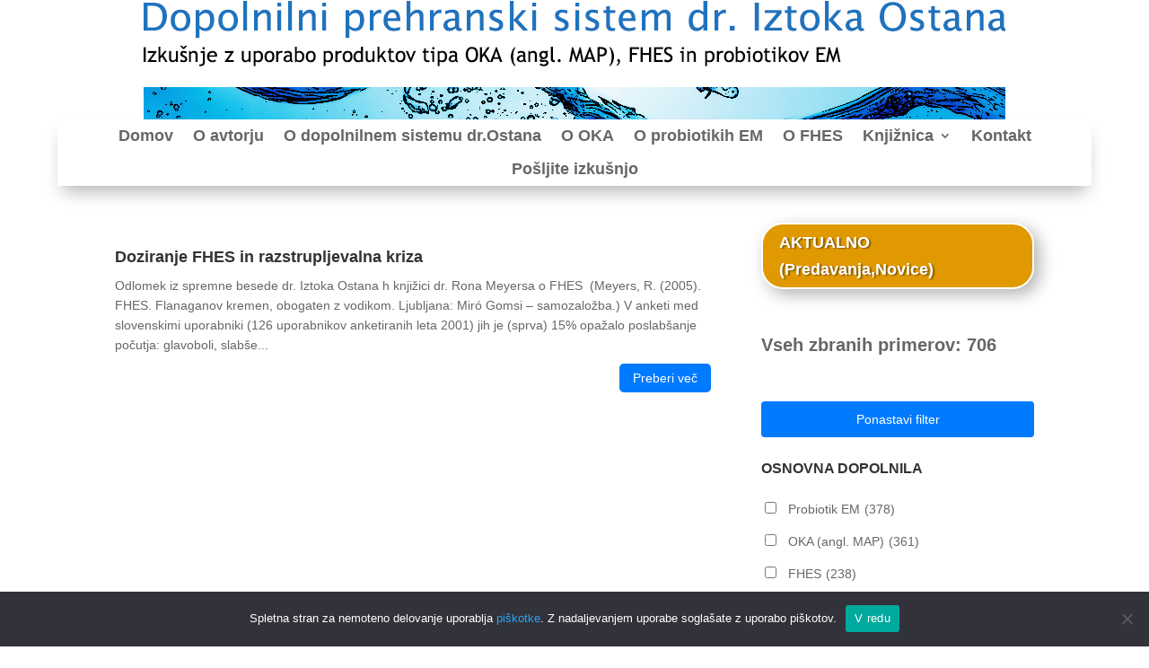

--- FILE ---
content_type: text/html; charset=UTF-8
request_url: https://iztokostan.com/stanja/organi-izlocanja/
body_size: 42004
content:
<!DOCTYPE html>
<html lang="sl-SI">
<head>
	<meta charset="UTF-8" />
<meta http-equiv="X-UA-Compatible" content="IE=edge">
	<link rel="pingback" href="https://iztokostan.com/xmlrpc.php" />

	<script type="text/javascript">
		document.documentElement.className = 'js';
	</script>
	
	<meta name='robots' content='index, follow, max-image-preview:large, max-snippet:-1, max-video-preview:-1' />

	<!-- This site is optimized with the Yoast SEO plugin v26.7 - https://yoast.com/wordpress/plugins/seo/ -->
	<title>Stanje: organi izločanja -</title>
	<link rel="canonical" href="https://iztokostan.com/stanja/organi-izlocanja/" />
	<meta property="og:locale" content="sl_SI" />
	<meta property="og:type" content="article" />
	<meta property="og:title" content="Stanje: organi izločanja -" />
	<meta property="og:url" content="https://iztokostan.com/stanja/organi-izlocanja/" />
	<meta property="og:site_name" content="Dr. Iztok Ostan - Sistem" />
	<meta name="twitter:card" content="summary_large_image" />
	<script type="application/ld+json" class="yoast-schema-graph">{"@context":"https://schema.org","@graph":[{"@type":"CollectionPage","@id":"https://iztokostan.com/stanja/organi-izlocanja/","url":"https://iztokostan.com/stanja/organi-izlocanja/","name":"Stanje: organi izločanja -","isPartOf":{"@id":"https://iztokostan.com/#website"},"breadcrumb":{"@id":"https://iztokostan.com/stanja/organi-izlocanja/#breadcrumb"},"inLanguage":"sl-SI"},{"@type":"BreadcrumbList","@id":"https://iztokostan.com/stanja/organi-izlocanja/#breadcrumb","itemListElement":[{"@type":"ListItem","position":1,"name":"Domov","item":"https://iztokostan.com/"},{"@type":"ListItem","position":2,"name":"organi izločanja"}]},{"@type":"WebSite","@id":"https://iztokostan.com/#website","url":"https://iztokostan.com/","name":"Dr. Iztok Ostan - Sistem","description":"Izkušnje z uporabo produktov tipa MAP, FHES in probiotikov EM","publisher":{"@id":"https://iztokostan.com/#/schema/person/163aa6a4e50d29bd67d69fbe2a667239"},"potentialAction":[{"@type":"SearchAction","target":{"@type":"EntryPoint","urlTemplate":"https://iztokostan.com/?s={search_term_string}"},"query-input":{"@type":"PropertyValueSpecification","valueRequired":true,"valueName":"search_term_string"}}],"inLanguage":"sl-SI"},{"@type":["Person","Organization"],"@id":"https://iztokostan.com/#/schema/person/163aa6a4e50d29bd67d69fbe2a667239","name":"Iztok Ostan","image":{"@type":"ImageObject","inLanguage":"sl-SI","@id":"https://iztokostan.com/#/schema/person/image/","url":"https://iztokostan.com/wp-content/uploads/vstopna-slika-1.png","contentUrl":"https://iztokostan.com/wp-content/uploads/vstopna-slika-1.png","width":547,"height":478,"caption":"Iztok Ostan"},"logo":{"@id":"https://iztokostan.com/#/schema/person/image/"}}]}</script>
	<!-- / Yoast SEO plugin. -->


<link rel="alternate" type="application/rss+xml" title="Dr. Iztok Ostan - Sistem &raquo; Vir" href="https://iztokostan.com/feed/" />
<link rel="alternate" type="application/rss+xml" title="Dr. Iztok Ostan - Sistem &raquo; Vir komentarjev" href="https://iztokostan.com/comments/feed/" />
<link rel="alternate" type="application/rss+xml" title="Dr. Iztok Ostan - Sistem &raquo; organi izločanja Vir oznake" href="https://iztokostan.com/stanja/organi-izlocanja/feed/" />
<meta content="Divi Child Theme v.1.0.0" name="generator"/>
<link data-optimized="1" rel='stylesheet' id='cf7ic_style-css' href='https://iztokostan.com/wp-content/litespeed/css/c81e6b694f35a8c575eb2159bcd47049.css?ver=82178' type='text/css' media='all' />
<link data-optimized="1" rel='stylesheet' id='wp-block-library-css' href='https://iztokostan.com/wp-content/litespeed/css/b9528a52e980f179fbd5bc4979c33a45.css?ver=ca40e' type='text/css' media='all' />
<style id='wp-block-library-theme-inline-css' type='text/css'>.wp-block-audio :where(figcaption){color:#555;font-size:13px;text-align:center}.is-dark-theme .wp-block-audio :where(figcaption){color:#ffffffa6}.wp-block-audio{margin:0 0 1em}.wp-block-code{border:1px solid #ccc;border-radius:4px;font-family:Menlo,Consolas,monaco,monospace;padding:.8em 1em}.wp-block-embed :where(figcaption){color:#555;font-size:13px;text-align:center}.is-dark-theme .wp-block-embed :where(figcaption){color:#ffffffa6}.wp-block-embed{margin:0 0 1em}.blocks-gallery-caption{color:#555;font-size:13px;text-align:center}.is-dark-theme .blocks-gallery-caption{color:#ffffffa6}:root :where(.wp-block-image figcaption){color:#555;font-size:13px;text-align:center}.is-dark-theme :root :where(.wp-block-image figcaption){color:#ffffffa6}.wp-block-image{margin:0 0 1em}.wp-block-pullquote{border-bottom:4px solid;border-top:4px solid;color:currentColor;margin-bottom:1.75em}.wp-block-pullquote cite,.wp-block-pullquote footer,.wp-block-pullquote__citation{color:currentColor;font-size:.8125em;font-style:normal;text-transform:uppercase}.wp-block-quote{border-left:.25em solid;margin:0 0 1.75em;padding-left:1em}.wp-block-quote cite,.wp-block-quote footer{color:currentColor;font-size:.8125em;font-style:normal;position:relative}.wp-block-quote:where(.has-text-align-right){border-left:none;border-right:.25em solid;padding-left:0;padding-right:1em}.wp-block-quote:where(.has-text-align-center){border:none;padding-left:0}.wp-block-quote.is-large,.wp-block-quote.is-style-large,.wp-block-quote:where(.is-style-plain){border:none}.wp-block-search .wp-block-search__label{font-weight:700}.wp-block-search__button{border:1px solid #ccc;padding:.375em .625em}:where(.wp-block-group.has-background){padding:1.25em 2.375em}.wp-block-separator.has-css-opacity{opacity:.4}.wp-block-separator{border:none;border-bottom:2px solid;margin-left:auto;margin-right:auto}.wp-block-separator.has-alpha-channel-opacity{opacity:1}.wp-block-separator:not(.is-style-wide):not(.is-style-dots){width:100px}.wp-block-separator.has-background:not(.is-style-dots){border-bottom:none;height:1px}.wp-block-separator.has-background:not(.is-style-wide):not(.is-style-dots){height:2px}.wp-block-table{margin:0 0 1em}.wp-block-table td,.wp-block-table th{word-break:normal}.wp-block-table :where(figcaption){color:#555;font-size:13px;text-align:center}.is-dark-theme .wp-block-table :where(figcaption){color:#ffffffa6}.wp-block-video :where(figcaption){color:#555;font-size:13px;text-align:center}.is-dark-theme .wp-block-video :where(figcaption){color:#ffffffa6}.wp-block-video{margin:0 0 1em}:root :where(.wp-block-template-part.has-background){margin-bottom:0;margin-top:0;padding:1.25em 2.375em}</style>
<style id='global-styles-inline-css' type='text/css'>:root{--wp--preset--aspect-ratio--square:1;--wp--preset--aspect-ratio--4-3:4/3;--wp--preset--aspect-ratio--3-4:3/4;--wp--preset--aspect-ratio--3-2:3/2;--wp--preset--aspect-ratio--2-3:2/3;--wp--preset--aspect-ratio--16-9:16/9;--wp--preset--aspect-ratio--9-16:9/16;--wp--preset--color--black:#000000;--wp--preset--color--cyan-bluish-gray:#abb8c3;--wp--preset--color--white:#ffffff;--wp--preset--color--pale-pink:#f78da7;--wp--preset--color--vivid-red:#cf2e2e;--wp--preset--color--luminous-vivid-orange:#ff6900;--wp--preset--color--luminous-vivid-amber:#fcb900;--wp--preset--color--light-green-cyan:#7bdcb5;--wp--preset--color--vivid-green-cyan:#00d084;--wp--preset--color--pale-cyan-blue:#8ed1fc;--wp--preset--color--vivid-cyan-blue:#0693e3;--wp--preset--color--vivid-purple:#9b51e0;--wp--preset--gradient--vivid-cyan-blue-to-vivid-purple:linear-gradient(135deg,rgba(6,147,227,1) 0%,rgb(155,81,224) 100%);--wp--preset--gradient--light-green-cyan-to-vivid-green-cyan:linear-gradient(135deg,rgb(122,220,180) 0%,rgb(0,208,130) 100%);--wp--preset--gradient--luminous-vivid-amber-to-luminous-vivid-orange:linear-gradient(135deg,rgba(252,185,0,1) 0%,rgba(255,105,0,1) 100%);--wp--preset--gradient--luminous-vivid-orange-to-vivid-red:linear-gradient(135deg,rgba(255,105,0,1) 0%,rgb(207,46,46) 100%);--wp--preset--gradient--very-light-gray-to-cyan-bluish-gray:linear-gradient(135deg,rgb(238,238,238) 0%,rgb(169,184,195) 100%);--wp--preset--gradient--cool-to-warm-spectrum:linear-gradient(135deg,rgb(74,234,220) 0%,rgb(151,120,209) 20%,rgb(207,42,186) 40%,rgb(238,44,130) 60%,rgb(251,105,98) 80%,rgb(254,248,76) 100%);--wp--preset--gradient--blush-light-purple:linear-gradient(135deg,rgb(255,206,236) 0%,rgb(152,150,240) 100%);--wp--preset--gradient--blush-bordeaux:linear-gradient(135deg,rgb(254,205,165) 0%,rgb(254,45,45) 50%,rgb(107,0,62) 100%);--wp--preset--gradient--luminous-dusk:linear-gradient(135deg,rgb(255,203,112) 0%,rgb(199,81,192) 50%,rgb(65,88,208) 100%);--wp--preset--gradient--pale-ocean:linear-gradient(135deg,rgb(255,245,203) 0%,rgb(182,227,212) 50%,rgb(51,167,181) 100%);--wp--preset--gradient--electric-grass:linear-gradient(135deg,rgb(202,248,128) 0%,rgb(113,206,126) 100%);--wp--preset--gradient--midnight:linear-gradient(135deg,rgb(2,3,129) 0%,rgb(40,116,252) 100%);--wp--preset--font-size--small:13px;--wp--preset--font-size--medium:20px;--wp--preset--font-size--large:36px;--wp--preset--font-size--x-large:42px;--wp--preset--spacing--20:0.44rem;--wp--preset--spacing--30:0.67rem;--wp--preset--spacing--40:1rem;--wp--preset--spacing--50:1.5rem;--wp--preset--spacing--60:2.25rem;--wp--preset--spacing--70:3.38rem;--wp--preset--spacing--80:5.06rem;--wp--preset--shadow--natural:6px 6px 9px rgba(0, 0, 0, 0.2);--wp--preset--shadow--deep:12px 12px 50px rgba(0, 0, 0, 0.4);--wp--preset--shadow--sharp:6px 6px 0px rgba(0, 0, 0, 0.2);--wp--preset--shadow--outlined:6px 6px 0px -3px rgba(255, 255, 255, 1), 6px 6px rgba(0, 0, 0, 1);--wp--preset--shadow--crisp:6px 6px 0px rgba(0, 0, 0, 1)}:root{--wp--style--global--content-size:823px;--wp--style--global--wide-size:1080px}:where(body){margin:0}.wp-site-blocks>.alignleft{float:left;margin-right:2em}.wp-site-blocks>.alignright{float:right;margin-left:2em}.wp-site-blocks>.aligncenter{justify-content:center;margin-left:auto;margin-right:auto}:where(.is-layout-flex){gap:.5em}:where(.is-layout-grid){gap:.5em}.is-layout-flow>.alignleft{float:left;margin-inline-start:0;margin-inline-end:2em}.is-layout-flow>.alignright{float:right;margin-inline-start:2em;margin-inline-end:0}.is-layout-flow>.aligncenter{margin-left:auto!important;margin-right:auto!important}.is-layout-constrained>.alignleft{float:left;margin-inline-start:0;margin-inline-end:2em}.is-layout-constrained>.alignright{float:right;margin-inline-start:2em;margin-inline-end:0}.is-layout-constrained>.aligncenter{margin-left:auto!important;margin-right:auto!important}.is-layout-constrained>:where(:not(.alignleft):not(.alignright):not(.alignfull)){max-width:var(--wp--style--global--content-size);margin-left:auto!important;margin-right:auto!important}.is-layout-constrained>.alignwide{max-width:var(--wp--style--global--wide-size)}body .is-layout-flex{display:flex}.is-layout-flex{flex-wrap:wrap;align-items:center}.is-layout-flex>:is(*,div){margin:0}body .is-layout-grid{display:grid}.is-layout-grid>:is(*,div){margin:0}body{padding-top:0;padding-right:0;padding-bottom:0;padding-left:0}:root :where(.wp-element-button,.wp-block-button__link){background-color:#32373c;border-width:0;color:#fff;font-family:inherit;font-size:inherit;line-height:inherit;padding:calc(0.667em + 2px) calc(1.333em + 2px);text-decoration:none}.has-black-color{color:var(--wp--preset--color--black)!important}.has-cyan-bluish-gray-color{color:var(--wp--preset--color--cyan-bluish-gray)!important}.has-white-color{color:var(--wp--preset--color--white)!important}.has-pale-pink-color{color:var(--wp--preset--color--pale-pink)!important}.has-vivid-red-color{color:var(--wp--preset--color--vivid-red)!important}.has-luminous-vivid-orange-color{color:var(--wp--preset--color--luminous-vivid-orange)!important}.has-luminous-vivid-amber-color{color:var(--wp--preset--color--luminous-vivid-amber)!important}.has-light-green-cyan-color{color:var(--wp--preset--color--light-green-cyan)!important}.has-vivid-green-cyan-color{color:var(--wp--preset--color--vivid-green-cyan)!important}.has-pale-cyan-blue-color{color:var(--wp--preset--color--pale-cyan-blue)!important}.has-vivid-cyan-blue-color{color:var(--wp--preset--color--vivid-cyan-blue)!important}.has-vivid-purple-color{color:var(--wp--preset--color--vivid-purple)!important}.has-black-background-color{background-color:var(--wp--preset--color--black)!important}.has-cyan-bluish-gray-background-color{background-color:var(--wp--preset--color--cyan-bluish-gray)!important}.has-white-background-color{background-color:var(--wp--preset--color--white)!important}.has-pale-pink-background-color{background-color:var(--wp--preset--color--pale-pink)!important}.has-vivid-red-background-color{background-color:var(--wp--preset--color--vivid-red)!important}.has-luminous-vivid-orange-background-color{background-color:var(--wp--preset--color--luminous-vivid-orange)!important}.has-luminous-vivid-amber-background-color{background-color:var(--wp--preset--color--luminous-vivid-amber)!important}.has-light-green-cyan-background-color{background-color:var(--wp--preset--color--light-green-cyan)!important}.has-vivid-green-cyan-background-color{background-color:var(--wp--preset--color--vivid-green-cyan)!important}.has-pale-cyan-blue-background-color{background-color:var(--wp--preset--color--pale-cyan-blue)!important}.has-vivid-cyan-blue-background-color{background-color:var(--wp--preset--color--vivid-cyan-blue)!important}.has-vivid-purple-background-color{background-color:var(--wp--preset--color--vivid-purple)!important}.has-black-border-color{border-color:var(--wp--preset--color--black)!important}.has-cyan-bluish-gray-border-color{border-color:var(--wp--preset--color--cyan-bluish-gray)!important}.has-white-border-color{border-color:var(--wp--preset--color--white)!important}.has-pale-pink-border-color{border-color:var(--wp--preset--color--pale-pink)!important}.has-vivid-red-border-color{border-color:var(--wp--preset--color--vivid-red)!important}.has-luminous-vivid-orange-border-color{border-color:var(--wp--preset--color--luminous-vivid-orange)!important}.has-luminous-vivid-amber-border-color{border-color:var(--wp--preset--color--luminous-vivid-amber)!important}.has-light-green-cyan-border-color{border-color:var(--wp--preset--color--light-green-cyan)!important}.has-vivid-green-cyan-border-color{border-color:var(--wp--preset--color--vivid-green-cyan)!important}.has-pale-cyan-blue-border-color{border-color:var(--wp--preset--color--pale-cyan-blue)!important}.has-vivid-cyan-blue-border-color{border-color:var(--wp--preset--color--vivid-cyan-blue)!important}.has-vivid-purple-border-color{border-color:var(--wp--preset--color--vivid-purple)!important}.has-vivid-cyan-blue-to-vivid-purple-gradient-background{background:var(--wp--preset--gradient--vivid-cyan-blue-to-vivid-purple)!important}.has-light-green-cyan-to-vivid-green-cyan-gradient-background{background:var(--wp--preset--gradient--light-green-cyan-to-vivid-green-cyan)!important}.has-luminous-vivid-amber-to-luminous-vivid-orange-gradient-background{background:var(--wp--preset--gradient--luminous-vivid-amber-to-luminous-vivid-orange)!important}.has-luminous-vivid-orange-to-vivid-red-gradient-background{background:var(--wp--preset--gradient--luminous-vivid-orange-to-vivid-red)!important}.has-very-light-gray-to-cyan-bluish-gray-gradient-background{background:var(--wp--preset--gradient--very-light-gray-to-cyan-bluish-gray)!important}.has-cool-to-warm-spectrum-gradient-background{background:var(--wp--preset--gradient--cool-to-warm-spectrum)!important}.has-blush-light-purple-gradient-background{background:var(--wp--preset--gradient--blush-light-purple)!important}.has-blush-bordeaux-gradient-background{background:var(--wp--preset--gradient--blush-bordeaux)!important}.has-luminous-dusk-gradient-background{background:var(--wp--preset--gradient--luminous-dusk)!important}.has-pale-ocean-gradient-background{background:var(--wp--preset--gradient--pale-ocean)!important}.has-electric-grass-gradient-background{background:var(--wp--preset--gradient--electric-grass)!important}.has-midnight-gradient-background{background:var(--wp--preset--gradient--midnight)!important}.has-small-font-size{font-size:var(--wp--preset--font-size--small)!important}.has-medium-font-size{font-size:var(--wp--preset--font-size--medium)!important}.has-large-font-size{font-size:var(--wp--preset--font-size--large)!important}.has-x-large-font-size{font-size:var(--wp--preset--font-size--x-large)!important}:where(.wp-block-post-template.is-layout-flex){gap:1.25em}:where(.wp-block-post-template.is-layout-grid){gap:1.25em}:where(.wp-block-columns.is-layout-flex){gap:2em}:where(.wp-block-columns.is-layout-grid){gap:2em}:root :where(.wp-block-pullquote){font-size:1.5em;line-height:1.6}</style>
<link data-optimized="1" rel='stylesheet' id='contact-form-7-css' href='https://iztokostan.com/wp-content/litespeed/css/7c39a7651c7803b4d8e61497c1311e17.css?ver=3284c' type='text/css' media='all' />
<link data-optimized="1" rel='stylesheet' id='cookie-notice-front-css' href='https://iztokostan.com/wp-content/litespeed/css/8605bdf2e9572b98687c479fb12212f0.css?ver=c8633' type='text/css' media='all' />
<link data-optimized="1" rel='stylesheet' id='style_cpta_front-css' href='https://iztokostan.com/wp-content/litespeed/css/cb5aa132f2848310183dbe00f50ca9a6.css?ver=c9187' type='text/css' media='all' />
<link data-optimized="1" rel='stylesheet' id='mc4wp-form-themes-css' href='https://iztokostan.com/wp-content/litespeed/css/bc5df605f5cd39dc6f447e341e64dee2.css?ver=e2256' type='text/css' media='all' />
<link data-optimized="1" rel='stylesheet' id='search-filter-plugin-styles-css' href='https://iztokostan.com/wp-content/litespeed/css/f597e0b2e9bfafb4fb3c004f5986378a.css?ver=c2dcf' type='text/css' media='all' />
<link data-optimized="1" rel='stylesheet' id='wppopups-base-css' href='https://iztokostan.com/wp-content/litespeed/css/616eae1de81a0edf6b5718869b5e73d4.css?ver=779a0' type='text/css' media='all' />
<style id='divi-style-parent-inline-inline-css' type='text/css'>
/*!
Theme Name: Divi
Theme URI: http://www.elegantthemes.com/gallery/divi/
Version: 4.27.4
Description: Smart. Flexible. Beautiful. Divi is the most powerful theme in our collection.
Author: Elegant Themes
Author URI: http://www.elegantthemes.com
License: GNU General Public License v2
License URI: http://www.gnu.org/licenses/gpl-2.0.html
*/
 a,abbr,acronym,address,applet,b,big,blockquote,body,center,cite,code,dd,del,dfn,div,dl,dt,em,fieldset,font,form,h1,h2,h3,h4,h5,h6,html,i,iframe,img,ins,kbd,label,legend,li,object,ol,p,pre,q,s,samp,small,span,strike,strong,sub,sup,tt,u,ul,var{margin:0;padding:0;border:0;outline:0;font-size:100%;-ms-text-size-adjust:100%;-webkit-text-size-adjust:100%;vertical-align:baseline;background:#fff0}body{line-height:1}ol,ul{list-style:none}blockquote,q{quotes:none}blockquote:after,blockquote:before,q:after,q:before{content:"";content:none}blockquote{margin:20px 0 30px;border-left:5px solid;padding-left:20px}:focus{outline:0}del{text-decoration:line-through}pre{overflow:auto;padding:10px}figure{margin:0}table{border-collapse:collapse;border-spacing:0}article,aside,footer,header,hgroup,nav,section{display:block}body{font-family:Open Sans,Arial,sans-serif;font-size:14px;color:#666;background-color:#fff;line-height:1.7em;font-weight:500;-webkit-font-smoothing:antialiased;-moz-osx-font-smoothing:grayscale}body.page-template-page-template-blank-php #page-container{padding-top:0!important}body.et_cover_background{background-size:cover!important;background-position:top!important;background-repeat:no-repeat!important;background-attachment:fixed}a{color:#2ea3f2}a,a:hover{text-decoration:none}p{padding-bottom:1em}p:not(.has-background):last-of-type{padding-bottom:0}p.et_normal_padding{padding-bottom:1em}strong{font-weight:700}cite,em,i{font-style:italic}code,pre{font-family:Courier New,monospace;margin-bottom:10px}ins{text-decoration:none}sub,sup{height:0;line-height:1;position:relative;vertical-align:baseline}sup{bottom:.8em}sub{top:.3em}dl{margin:0 0 1.5em}dl dt{font-weight:700}dd{margin-left:1.5em}blockquote p{padding-bottom:0}embed,iframe,object,video{max-width:100%}h1,h2,h3,h4,h5,h6{color:#333;padding-bottom:10px;line-height:1em;font-weight:500}h1 a,h2 a,h3 a,h4 a,h5 a,h6 a{color:inherit}h1{font-size:30px}h2{font-size:26px}h3{font-size:22px}h4{font-size:18px}h5{font-size:16px}h6{font-size:14px}input{-webkit-appearance:none}input[type=checkbox]{-webkit-appearance:checkbox}input[type=radio]{-webkit-appearance:radio}input.text,input.title,input[type=email],input[type=password],input[type=tel],input[type=text],select,textarea{background-color:#fff;border:1px solid #bbb;padding:2px;color:#4e4e4e}input.text:focus,input.title:focus,input[type=text]:focus,select:focus,textarea:focus{border-color:#2d3940;color:#3e3e3e}input.text,input.title,input[type=text],select,textarea{margin:0}textarea{padding:4px}button,input,select,textarea{font-family:inherit}img{max-width:100%;height:auto}.clear{clear:both}br.clear{margin:0;padding:0}.pagination{clear:both}#et_search_icon:hover,.et-social-icon a:hover,.et_password_protected_form .et_submit_button,.form-submit .et_pb_buttontton.alt.disabled,.nav-single a,.posted_in a{color:#2ea3f2}.et-search-form,blockquote{border-color:#2ea3f2}#main-content{background-color:#fff}.container{width:80%;max-width:1080px;margin:auto;position:relative}body:not(.et-tb) #main-content .container,body:not(.et-tb-has-header) #main-content .container{padding-top:58px}.et_full_width_page #main-content .container:before{display:none}.main_title{margin-bottom:20px}.et_password_protected_form .et_submit_button:hover,.form-submit .et_pb_button:hover{background:rgb(0 0 0 / .05)}.et_button_icon_visible .et_pb_button{padding-right:2em;padding-left:.7em}.et_button_icon_visible .et_pb_button:after{opacity:1;margin-left:0}.et_button_left .et_pb_button:hover:after{left:.15em}.et_button_left .et_pb_button:after{margin-left:0;left:1em}.et_button_icon_visible.et_button_left .et_pb_button,.et_button_left .et_pb_button:hover,.et_button_left .et_pb_module .et_pb_button:hover{padding-left:2em;padding-right:.7em}.et_button_icon_visible.et_button_left .et_pb_button:after,.et_button_left .et_pb_button:hover:after{left:.15em}.et_password_protected_form .et_submit_button:hover,.form-submit .et_pb_button:hover{padding:.3em 1em}.et_button_no_icon .et_pb_button:after{display:none}.et_button_no_icon.et_button_icon_visible.et_button_left .et_pb_button,.et_button_no_icon.et_button_left .et_pb_button:hover,.et_button_no_icon .et_pb_button,.et_button_no_icon .et_pb_button:hover{padding:.3em 1em!important}.et_button_custom_icon .et_pb_button:after{line-height:1.7em}.et_button_custom_icon.et_button_icon_visible .et_pb_button:after,.et_button_custom_icon .et_pb_button:hover:after{margin-left:.3em}#left-area .post_format-post-format-gallery .wp-block-gallery:first-of-type{padding:0;margin-bottom:-16px}.entry-content table:not(.variations){border:1px solid #eee;margin:0 0 15px;text-align:left;width:100%}.entry-content thead th,.entry-content tr th{color:#555;font-weight:700;padding:9px 24px}.entry-content tr td{border-top:1px solid #eee;padding:6px 24px}#left-area ul,.entry-content ul,.et-l--body ul,.et-l--footer ul,.et-l--header ul{list-style-type:disc;padding:0 0 23px 1em;line-height:26px}#left-area ol,.entry-content ol,.et-l--body ol,.et-l--footer ol,.et-l--header ol{list-style-type:decimal;list-style-position:inside;padding:0 0 23px;line-height:26px}#left-area ul li ul,.entry-content ul li ol{padding:2px 0 2px 20px}#left-area ol li ul,.entry-content ol li ol,.et-l--body ol li ol,.et-l--footer ol li ol,.et-l--header ol li ol{padding:2px 0 2px 35px}#left-area ul.wp-block-gallery{display:-webkit-box;display:-ms-flexbox;display:flex;-ms-flex-wrap:wrap;flex-wrap:wrap;list-style-type:none;padding:0}#left-area ul.products{padding:0!important;line-height:1.7!important;list-style:none!important}.gallery-item a{display:block}.gallery-caption,.gallery-item a{width:90%}#wpadminbar{z-index:100001}#left-area .post-meta{font-size:14px;padding-bottom:15px}#left-area .post-meta a{text-decoration:none;color:#666}#left-area .et_featured_image{padding-bottom:7px}.single .post{padding-bottom:25px}body.single .et_audio_content{margin-bottom:-6px}.nav-single a{text-decoration:none;color:#2ea3f2;font-size:14px;font-weight:400}.nav-previous{float:left}.nav-next{float:right}.et_password_protected_form p input{background-color:#eee;border:none!important;width:100%!important;border-radius:0!important;font-size:14px;color:#999!important;padding:16px!important;-webkit-box-sizing:border-box;box-sizing:border-box}.et_password_protected_form label{display:none}.et_password_protected_form .et_submit_button{font-family:inherit;display:block;float:right;margin:8px auto 0;cursor:pointer}.post-password-required p.nocomments.container{max-width:100%}.post-password-required p.nocomments.container:before{display:none}.aligncenter,div.post .new-post .aligncenter{display:block;margin-left:auto;margin-right:auto}.wp-caption{border:1px solid #ddd;text-align:center;background-color:#f3f3f3;margin-bottom:10px;max-width:96%;padding:8px}.wp-caption.alignleft{margin:0 30px 20px 0}.wp-caption.alignright{margin:0 0 20px 30px}.wp-caption img{margin:0;padding:0;border:0}.wp-caption p.wp-caption-text{font-size:12px;padding:0 4px 5px;margin:0}.alignright{float:right}.alignleft{float:left}img.alignleft{display:inline;float:left;margin-right:15px}img.alignright{display:inline;float:right;margin-left:15px}.page.et_pb_pagebuilder_layout #main-content{background-color:#fff0}body #main-content .et_builder_inner_content>h1,body #main-content .et_builder_inner_content>h2,body #main-content .et_builder_inner_content>h3,body #main-content .et_builder_inner_content>h4,body #main-content .et_builder_inner_content>h5,body #main-content .et_builder_inner_content>h6{line-height:1.4em}body #main-content .et_builder_inner_content>p{line-height:1.7em}.wp-block-pullquote{margin:20px 0 30px}.wp-block-pullquote.has-background blockquote{border-left:none}.wp-block-group.has-background{padding:1.5em 1.5em .5em}@media (min-width:981px){#left-area{width:79.125%;padding-bottom:23px}#main-content .container:before{content:"";position:absolute;top:0;height:100%;width:1px;background-color:#e2e2e2}.et_full_width_page #left-area,.et_no_sidebar #left-area{float:none;width:100%!important}.et_full_width_page #left-area{padding-bottom:0}.et_no_sidebar #main-content .container:before{display:none}}@media (max-width:980px){#page-container{padding-top:80px}.et-tb #page-container,.et-tb-has-header #page-container{padding-top:0!important}#left-area,#sidebar{width:100%!important}#main-content .container:before{display:none!important}.et_full_width_page .et_gallery_item:nth-child(4n+1){clear:none}}@media print{#page-container{padding-top:0!important}}#wp-admin-bar-et-use-visual-builder a:before{font-family:ETmodules!important;content:"\e625";font-size:30px!important;width:28px;margin-top:-3px;color:#974df3!important}#wp-admin-bar-et-use-visual-builder:hover a:before{color:#fff!important}#wp-admin-bar-et-use-visual-builder:hover a,#wp-admin-bar-et-use-visual-builder a:hover{transition:background-color .5s ease;-webkit-transition:background-color .5s ease;-moz-transition:background-color .5s ease;background-color:#7e3bd0!important;color:#fff!important}* html .clearfix,:first-child+html .clearfix{zoom:1}.iphone .et_pb_section_video_bg video::-webkit-media-controls-start-playback-button{display:none!important;-webkit-appearance:none}.et_mobile_device .et_pb_section_parallax .et_pb_parallax_css{background-attachment:scroll}.et-social-facebook a.icon:before{content:"\e093"}.et-social-twitter a.icon:before{content:"\e094"}.et-social-google-plus a.icon:before{content:"\e096"}.et-social-instagram a.icon:before{content:"\e09a"}.et-social-rss a.icon:before{content:"\e09e"}.ai1ec-single-event:after{content:" ";display:table;clear:both}.evcal_event_details .evcal_evdata_cell .eventon_details_shading_bot.eventon_details_shading_bot{z-index:3}.wp-block-divi-layout{margin-bottom:1em}*{-webkit-box-sizing:border-box;box-sizing:border-box}#et-info-email:before,#et-info-phone:before,#et_search_icon:before,.comment-reply-link:after,.et-cart-info span:before,.et-pb-arrow-next:before,.et-pb-arrow-prev:before,.et-social-icon a:before,.et_audio_container .mejs-playpause-button button:before,.et_audio_container .mejs-volume-button button:before,.et_overlay:before,.et_password_protected_form .et_submit_button:after,.et_pb_button:after,.et_pb_contact_reset:after,.et_pb_contact_submit:after,.et_pb_font_icon:before,.et_pb_newsletter_button:after,.et_pb_pricing_table_button:after,.et_pb_promo_button:after,.et_pb_testimonial:before,.et_pb_toggle_title:before,.form-submit .et_pb_button:after,.mobile_menu_bar:before,a.et_pb_more_button:after{font-family:ETmodules!important;speak:none;font-style:normal;font-weight:400;-webkit-font-feature-settings:normal;font-feature-settings:normal;font-variant:normal;text-transform:none;line-height:1;-webkit-font-smoothing:antialiased;-moz-osx-font-smoothing:grayscale;text-shadow:0 0;direction:ltr}.et-pb-icon,.et_pb_custom_button_icon.et_pb_button:after,.et_pb_login .et_pb_custom_button_icon.et_pb_button:after,.et_pb_woo_custom_button_icon .button.et_pb_custom_button_icon.et_pb_button:after,.et_pb_woo_custom_button_icon .button.et_pb_custom_button_icon.et_pb_button:hover:after{content:attr(data-icon)}.et-pb-icon{font-family:ETmodules;speak:none;font-weight:400;-webkit-font-feature-settings:normal;font-feature-settings:normal;font-variant:normal;text-transform:none;line-height:1;-webkit-font-smoothing:antialiased;font-size:96px;font-style:normal;display:inline-block;-webkit-box-sizing:border-box;box-sizing:border-box;direction:ltr}#et-ajax-saving{display:none;-webkit-transition:background .3s,-webkit-box-shadow .3s;transition:background .3s,-webkit-box-shadow .3s;transition:background .3s,box-shadow .3s;transition:background .3s,box-shadow .3s,-webkit-box-shadow .3s;-webkit-box-shadow:rgb(0 139 219 / .247059) 0 0 60px;box-shadow:0 0 60px rgb(0 139 219 / .247059);position:fixed;top:50%;left:50%;width:50px;height:50px;background:#fff;border-radius:50px;margin:-25px 0 0 -25px;z-index:999999;text-align:center}#et-ajax-saving img{margin:9px}.et-safe-mode-indicator,.et-safe-mode-indicator:focus,.et-safe-mode-indicator:hover{-webkit-box-shadow:0 5px 10px rgb(41 196 169 / .15);box-shadow:0 5px 10px rgb(41 196 169 / .15);background:#29c4a9;color:#fff;font-size:14px;font-weight:600;padding:12px;line-height:16px;border-radius:3px;position:fixed;bottom:30px;right:30px;z-index:999999;text-decoration:none;font-family:Open Sans,sans-serif;-webkit-font-smoothing:antialiased;-moz-osx-font-smoothing:grayscale}.et_pb_button{font-size:20px;font-weight:500;padding:.3em 1em;line-height:1.7em!important;background-color:#fff0;background-size:cover;background-position:50%;background-repeat:no-repeat;border:2px solid;border-radius:3px;-webkit-transition-duration:.2s;transition-duration:.2s;-webkit-transition-property:all!important;transition-property:all!important}.et_pb_button,.et_pb_button_inner{position:relative}.et_pb_button:hover,.et_pb_module .et_pb_button:hover{border:2px solid #fff0;padding:.3em 2em .3em .7em}.et_pb_button:hover{background-color:hsl(0 0% 100% / .2)}.et_pb_bg_layout_light.et_pb_button:hover,.et_pb_bg_layout_light .et_pb_button:hover{background-color:rgb(0 0 0 / .05)}.et_pb_button:after,.et_pb_button:before{font-size:32px;line-height:1em;content:"\35";opacity:0;position:absolute;margin-left:-1em;-webkit-transition:all .2s;transition:all .2s;text-transform:none;-webkit-font-feature-settings:"kern" off;font-feature-settings:"kern" off;font-variant:none;font-style:normal;font-weight:400;text-shadow:none}.et_pb_button.et_hover_enabled:hover:after,.et_pb_button.et_pb_hovered:hover:after{-webkit-transition:none!important;transition:none!important}.et_pb_button:before{display:none}.et_pb_button:hover:after{opacity:1;margin-left:0}.et_pb_column_1_3 h1,.et_pb_column_1_4 h1,.et_pb_column_1_5 h1,.et_pb_column_1_6 h1,.et_pb_column_2_5 h1{font-size:26px}.et_pb_column_1_3 h2,.et_pb_column_1_4 h2,.et_pb_column_1_5 h2,.et_pb_column_1_6 h2,.et_pb_column_2_5 h2{font-size:23px}.et_pb_column_1_3 h3,.et_pb_column_1_4 h3,.et_pb_column_1_5 h3,.et_pb_column_1_6 h3,.et_pb_column_2_5 h3{font-size:20px}.et_pb_column_1_3 h4,.et_pb_column_1_4 h4,.et_pb_column_1_5 h4,.et_pb_column_1_6 h4,.et_pb_column_2_5 h4{font-size:18px}.et_pb_column_1_3 h5,.et_pb_column_1_4 h5,.et_pb_column_1_5 h5,.et_pb_column_1_6 h5,.et_pb_column_2_5 h5{font-size:16px}.et_pb_column_1_3 h6,.et_pb_column_1_4 h6,.et_pb_column_1_5 h6,.et_pb_column_1_6 h6,.et_pb_column_2_5 h6{font-size:15px}.et_pb_bg_layout_dark,.et_pb_bg_layout_dark h1,.et_pb_bg_layout_dark h2,.et_pb_bg_layout_dark h3,.et_pb_bg_layout_dark h4,.et_pb_bg_layout_dark h5,.et_pb_bg_layout_dark h6{color:#fff!important}.et_pb_module.et_pb_text_align_left{text-align:left}.et_pb_module.et_pb_text_align_center{text-align:center}.et_pb_module.et_pb_text_align_right{text-align:right}.et_pb_module.et_pb_text_align_justified{text-align:justify}.clearfix:after{visibility:hidden;display:block;font-size:0;content:" ";clear:both;height:0}.et_pb_bg_layout_light .et_pb_more_button{color:#2ea3f2}.et_builder_inner_content{position:relative;z-index:1}header .et_builder_inner_content{z-index:2}.et_pb_css_mix_blend_mode_passthrough{mix-blend-mode:unset!important}.et_pb_image_container{margin:-20px -20px 29px}.et_pb_module_inner{position:relative}.et_hover_enabled_preview{z-index:2}.et_hover_enabled:hover{position:relative;z-index:2}.et_pb_all_tabs,.et_pb_module,.et_pb_posts_nav a,.et_pb_tab,.et_pb_with_background{position:relative;background-size:cover;background-position:50%;background-repeat:no-repeat}.et_pb_background_mask,.et_pb_background_pattern{bottom:0;left:0;position:absolute;right:0;top:0}.et_pb_background_mask{background-size:calc(100% + 2px) calc(100% + 2px);background-repeat:no-repeat;background-position:50%;overflow:hidden}.et_pb_background_pattern{background-position:0 0;background-repeat:repeat}.et_pb_with_border{position:relative;border:0 solid #333}.post-password-required .et_pb_row{padding:0;width:100%}.post-password-required .et_password_protected_form{min-height:0}body.et_pb_pagebuilder_layout.et_pb_show_title .post-password-required .et_password_protected_form h1,body:not(.et_pb_pagebuilder_layout) .post-password-required .et_password_protected_form h1{display:none}.et_pb_no_bg{padding:0!important}.et_overlay.et_pb_inline_icon:before,.et_pb_inline_icon:before{content:attr(data-icon)}.et_pb_more_button{color:inherit;text-shadow:none;text-decoration:none;display:inline-block;margin-top:20px}.et_parallax_bg_wrap{overflow:hidden;position:absolute;top:0;right:0;bottom:0;left:0}.et_parallax_bg{background-repeat:no-repeat;background-position:top;background-size:cover;position:absolute;bottom:0;left:0;width:100%;height:100%;display:block}.et_parallax_bg.et_parallax_bg__hover,.et_parallax_bg.et_parallax_bg_phone,.et_parallax_bg.et_parallax_bg_tablet,.et_parallax_gradient.et_parallax_gradient__hover,.et_parallax_gradient.et_parallax_gradient_phone,.et_parallax_gradient.et_parallax_gradient_tablet,.et_pb_section_parallax_hover:hover .et_parallax_bg:not(.et_parallax_bg__hover),.et_pb_section_parallax_hover:hover .et_parallax_gradient:not(.et_parallax_gradient__hover){display:none}.et_pb_section_parallax_hover:hover .et_parallax_bg.et_parallax_bg__hover,.et_pb_section_parallax_hover:hover .et_parallax_gradient.et_parallax_gradient__hover{display:block}.et_parallax_gradient{bottom:0;display:block;left:0;position:absolute;right:0;top:0}.et_pb_module.et_pb_section_parallax,.et_pb_posts_nav a.et_pb_section_parallax,.et_pb_tab.et_pb_section_parallax{position:relative}.et_pb_section_parallax .et_pb_parallax_css,.et_pb_slides .et_parallax_bg.et_pb_parallax_css{background-attachment:fixed}body.et-bfb .et_pb_section_parallax .et_pb_parallax_css,body.et-bfb .et_pb_slides .et_parallax_bg.et_pb_parallax_css{background-attachment:scroll;bottom:auto}.et_pb_section_parallax.et_pb_column .et_pb_module,.et_pb_section_parallax.et_pb_row .et_pb_column,.et_pb_section_parallax.et_pb_row .et_pb_module{z-index:9;position:relative}.et_pb_more_button:hover:after{opacity:1;margin-left:0}.et_pb_preload .et_pb_section_video_bg,.et_pb_preload>div{visibility:hidden}.et_pb_preload,.et_pb_section.et_pb_section_video.et_pb_preload{position:relative;background:#464646!important}.et_pb_preload:before{content:"";position:absolute;top:50%;left:50%;background:url(https://iztokostan.com/wp-content/themes/Divi/includes/builder/styles/images/preloader.gif) no-repeat;border-radius:32px;width:32px;height:32px;margin:-16px 0 0 -16px}.box-shadow-overlay{position:absolute;top:0;left:0;width:100%;height:100%;z-index:10;pointer-events:none}.et_pb_section>.box-shadow-overlay~.et_pb_row{z-index:11}body.safari .section_has_divider{will-change:transform}.et_pb_row>.box-shadow-overlay{z-index:8}.has-box-shadow-overlay{position:relative}.et_clickable{cursor:pointer}.screen-reader-text{border:0;clip:rect(1px,1px,1px,1px);-webkit-clip-path:inset(50%);clip-path:inset(50%);height:1px;margin:-1px;overflow:hidden;padding:0;position:absolute!important;width:1px;word-wrap:normal!important}.et_multi_view_hidden,.et_multi_view_hidden_image{display:none!important}@keyframes multi-view-image-fade{0%{opacity:0}10%{opacity:.1}20%{opacity:.2}30%{opacity:.3}40%{opacity:.4}50%{opacity:.5}60%{opacity:.6}70%{opacity:.7}80%{opacity:.8}90%{opacity:.9}to{opacity:1}}.et_multi_view_image__loading{visibility:hidden}.et_multi_view_image__loaded{-webkit-animation:multi-view-image-fade .5s;animation:multi-view-image-fade .5s}#et-pb-motion-effects-offset-tracker{visibility:hidden!important;opacity:0;position:absolute;top:0;left:0}.et-pb-before-scroll-animation{opacity:0}header.et-l.et-l--header:after{clear:both;display:block;content:""}.et_pb_module{-webkit-animation-timing-function:linear;animation-timing-function:linear;-webkit-animation-duration:.2s;animation-duration:.2s}@-webkit-keyframes fadeBottom{0%{opacity:0;-webkit-transform:translateY(10%);transform:translateY(10%)}to{opacity:1;-webkit-transform:translateY(0);transform:translateY(0)}}@keyframes fadeBottom{0%{opacity:0;-webkit-transform:translateY(10%);transform:translateY(10%)}to{opacity:1;-webkit-transform:translateY(0);transform:translateY(0)}}@-webkit-keyframes fadeLeft{0%{opacity:0;-webkit-transform:translateX(-10%);transform:translateX(-10%)}to{opacity:1;-webkit-transform:translateX(0);transform:translateX(0)}}@keyframes fadeLeft{0%{opacity:0;-webkit-transform:translateX(-10%);transform:translateX(-10%)}to{opacity:1;-webkit-transform:translateX(0);transform:translateX(0)}}@-webkit-keyframes fadeRight{0%{opacity:0;-webkit-transform:translateX(10%);transform:translateX(10%)}to{opacity:1;-webkit-transform:translateX(0);transform:translateX(0)}}@keyframes fadeRight{0%{opacity:0;-webkit-transform:translateX(10%);transform:translateX(10%)}to{opacity:1;-webkit-transform:translateX(0);transform:translateX(0)}}@-webkit-keyframes fadeTop{0%{opacity:0;-webkit-transform:translateY(-10%);transform:translateY(-10%)}to{opacity:1;-webkit-transform:translateX(0);transform:translateX(0)}}@keyframes fadeTop{0%{opacity:0;-webkit-transform:translateY(-10%);transform:translateY(-10%)}to{opacity:1;-webkit-transform:translateX(0);transform:translateX(0)}}@-webkit-keyframes fadeIn{0%{opacity:0}to{opacity:1}}@keyframes fadeIn{0%{opacity:0}to{opacity:1}}.et-waypoint:not(.et_pb_counters){opacity:0}@media (min-width:981px){.et_pb_section.et_section_specialty div.et_pb_row .et_pb_column .et_pb_column .et_pb_module.et-last-child,.et_pb_section.et_section_specialty div.et_pb_row .et_pb_column .et_pb_column .et_pb_module:last-child,.et_pb_section.et_section_specialty div.et_pb_row .et_pb_column .et_pb_row_inner .et_pb_column .et_pb_module.et-last-child,.et_pb_section.et_section_specialty div.et_pb_row .et_pb_column .et_pb_row_inner .et_pb_column .et_pb_module:last-child,.et_pb_section div.et_pb_row .et_pb_column .et_pb_module.et-last-child,.et_pb_section div.et_pb_row .et_pb_column .et_pb_module:last-child{margin-bottom:0}}@media (max-width:980px){.et_overlay.et_pb_inline_icon_tablet:before,.et_pb_inline_icon_tablet:before{content:attr(data-icon-tablet)}.et_parallax_bg.et_parallax_bg_tablet_exist,.et_parallax_gradient.et_parallax_gradient_tablet_exist{display:none}.et_parallax_bg.et_parallax_bg_tablet,.et_parallax_gradient.et_parallax_gradient_tablet{display:block}.et_pb_column .et_pb_module{margin-bottom:30px}.et_pb_row .et_pb_column .et_pb_module.et-last-child,.et_pb_row .et_pb_column .et_pb_module:last-child,.et_section_specialty .et_pb_row .et_pb_column .et_pb_module.et-last-child,.et_section_specialty .et_pb_row .et_pb_column .et_pb_module:last-child{margin-bottom:0}.et_pb_more_button{display:inline-block!important}.et_pb_bg_layout_light_tablet.et_pb_button,.et_pb_bg_layout_light_tablet.et_pb_module.et_pb_button,.et_pb_bg_layout_light_tablet .et_pb_more_button{color:#2ea3f2}.et_pb_bg_layout_light_tablet .et_pb_forgot_password a{color:#666}.et_pb_bg_layout_light_tablet h1,.et_pb_bg_layout_light_tablet h2,.et_pb_bg_layout_light_tablet h3,.et_pb_bg_layout_light_tablet h4,.et_pb_bg_layout_light_tablet h5,.et_pb_bg_layout_light_tablet h6{color:#333!important}.et_pb_module .et_pb_bg_layout_light_tablet.et_pb_button{color:#2ea3f2!important}.et_pb_bg_layout_light_tablet{color:#666!important}.et_pb_bg_layout_dark_tablet,.et_pb_bg_layout_dark_tablet h1,.et_pb_bg_layout_dark_tablet h2,.et_pb_bg_layout_dark_tablet h3,.et_pb_bg_layout_dark_tablet h4,.et_pb_bg_layout_dark_tablet h5,.et_pb_bg_layout_dark_tablet h6{color:#fff!important}.et_pb_bg_layout_dark_tablet.et_pb_button,.et_pb_bg_layout_dark_tablet.et_pb_module.et_pb_button,.et_pb_bg_layout_dark_tablet .et_pb_more_button{color:inherit}.et_pb_bg_layout_dark_tablet .et_pb_forgot_password a{color:#fff}.et_pb_module.et_pb_text_align_left-tablet{text-align:left}.et_pb_module.et_pb_text_align_center-tablet{text-align:center}.et_pb_module.et_pb_text_align_right-tablet{text-align:right}.et_pb_module.et_pb_text_align_justified-tablet{text-align:justify}}@media (max-width:767px){.et_pb_more_button{display:inline-block!important}.et_overlay.et_pb_inline_icon_phone:before,.et_pb_inline_icon_phone:before{content:attr(data-icon-phone)}.et_parallax_bg.et_parallax_bg_phone_exist,.et_parallax_gradient.et_parallax_gradient_phone_exist{display:none}.et_parallax_bg.et_parallax_bg_phone,.et_parallax_gradient.et_parallax_gradient_phone{display:block}.et-hide-mobile{display:none!important}.et_pb_bg_layout_light_phone.et_pb_button,.et_pb_bg_layout_light_phone.et_pb_module.et_pb_button,.et_pb_bg_layout_light_phone .et_pb_more_button{color:#2ea3f2}.et_pb_bg_layout_light_phone .et_pb_forgot_password a{color:#666}.et_pb_bg_layout_light_phone h1,.et_pb_bg_layout_light_phone h2,.et_pb_bg_layout_light_phone h3,.et_pb_bg_layout_light_phone h4,.et_pb_bg_layout_light_phone h5,.et_pb_bg_layout_light_phone h6{color:#333!important}.et_pb_module .et_pb_bg_layout_light_phone.et_pb_button{color:#2ea3f2!important}.et_pb_bg_layout_light_phone{color:#666!important}.et_pb_bg_layout_dark_phone,.et_pb_bg_layout_dark_phone h1,.et_pb_bg_layout_dark_phone h2,.et_pb_bg_layout_dark_phone h3,.et_pb_bg_layout_dark_phone h4,.et_pb_bg_layout_dark_phone h5,.et_pb_bg_layout_dark_phone h6{color:#fff!important}.et_pb_bg_layout_dark_phone.et_pb_button,.et_pb_bg_layout_dark_phone.et_pb_module.et_pb_button,.et_pb_bg_layout_dark_phone .et_pb_more_button{color:inherit}.et_pb_module .et_pb_bg_layout_dark_phone.et_pb_button{color:#fff!important}.et_pb_bg_layout_dark_phone .et_pb_forgot_password a{color:#fff}.et_pb_module.et_pb_text_align_left-phone{text-align:left}.et_pb_module.et_pb_text_align_center-phone{text-align:center}.et_pb_module.et_pb_text_align_right-phone{text-align:right}.et_pb_module.et_pb_text_align_justified-phone{text-align:justify}}@media (max-width:479px){a.et_pb_more_button{display:block}}@media (min-width:768px) and (max-width:980px){[data-et-multi-view-load-tablet-hidden=true]:not(.et_multi_view_swapped){display:none!important}}@media (max-width:767px){[data-et-multi-view-load-phone-hidden=true]:not(.et_multi_view_swapped){display:none!important}}.et_pb_menu.et_pb_menu--style-inline_centered_logo .et_pb_menu__menu nav ul{-webkit-box-pack:center;-ms-flex-pack:center;justify-content:center}@-webkit-keyframes multi-view-image-fade{0%{-webkit-transform:scale(1);transform:scale(1);opacity:1}50%{-webkit-transform:scale(1.01);transform:scale(1.01);opacity:1}to{-webkit-transform:scale(1);transform:scale(1);opacity:1}}</style>
<link data-optimized="1" rel='stylesheet' id='divi-dynamic-css' href='https://iztokostan.com/wp-content/litespeed/css/efb4417629cb9cfb57f98ab025980254.css?ver=3e6b0' type='text/css' media='all' />
<link data-optimized="1" rel='stylesheet' id='search-filter-divi-styles-css' href='https://iztokostan.com/wp-content/litespeed/css/613566aec6a7ff8f42a6904459f486d9.css?ver=718b3' type='text/css' media='all' />
<link data-optimized="1" rel='stylesheet' id='child-style-css' href='https://iztokostan.com/wp-content/litespeed/css/0fa9cc58f25bcd99952f8488c23ba5ff.css?ver=e8665' type='text/css' media='all' />
<link data-optimized="1" rel='stylesheet' id='divi-style-css' href='https://iztokostan.com/wp-content/litespeed/css/0fa9cc58f25bcd99952f8488c23ba5ff.css?ver=e8665' type='text/css' media='all' />
<script type="text/javascript" src="https://iztokostan.com/wp-includes/js/jquery/jquery.min.js?ver=3.7.1" id="jquery-core-js"></script>
<script type="text/javascript" src="https://iztokostan.com/wp-includes/js/jquery/jquery-migrate.min.js?ver=3.4.1" id="jquery-migrate-js"></script>
<script type="text/javascript" id="search-filter-divi-js-extra">
/* <![CDATA[ */
var SFE_DATA = {"ajax_url":"https:\/\/iztokostan.com\/wp-admin\/admin-ajax.php","home_url":"https:\/\/iztokostan.com\/"};
/* ]]> */
</script>
<script type="text/javascript" src="https://iztokostan.com/wp-content/plugins/search-filter-divi/scripts/search-filter-divi.js?ver=1.0.0" id="search-filter-divi-js"></script>
<link rel="https://api.w.org/" href="https://iztokostan.com/wp-json/" /><link rel="alternate" title="JSON" type="application/json" href="https://iztokostan.com/wp-json/wp/v2/tags/465" /><link rel="EditURI" type="application/rsd+xml" title="RSD" href="https://iztokostan.com/xmlrpc.php?rsd" />
<meta name="generator" content="WordPress 6.8.3" />
<meta name="viewport" content="width=device-width, initial-scale=1.0, maximum-scale=1.0, user-scalable=0" /><!-- Google tag (gtag.js) -->
<script async src="https://www.googletagmanager.com/gtag/js?id=G-SBW84L1XQQ"></script>
<script>
  window.dataLayer = window.dataLayer || [];
  function gtag(){dataLayer.push(arguments);}
  gtag('js', new Date());

  gtag('config', 'G-SBW84L1XQQ');
</script>
<script>
(function($) {
    $(document).ready(function() {
        var custom_read_more_text = 'Preberi več';

        function updateReadMoreText() {
            $(".et_pb_posts .more-link, .et_pb_blog_grid .more-link").text(custom_read_more_text);
        }

        function addDividers() {
            $(".custom-divider-container").remove(); // Remove existing dividers to prevent duplicates

            $(".et_pb_post .more-link").each(function() {
                var $readMoreButton = $(this);
                var $dividerContainer = $('<div class="custom-divider-container" style="width:100%; margin-top:20px; margin-bottom:20px; text-align:center;"></div>');
                var $divider = $('<div class="custom-divider" style="width:80%; height:1px; background-color:#ccc;"></div>');

                $dividerContainer.append($divider);
                $dividerContainer.insertAfter($readMoreButton); // Inserting container directly after the button
            });
        }

        updateReadMoreText();
        addDividers();

        $(".pagination a").click(function() {
            $(document).ajaxSuccess(function() {
                updateReadMoreText();
                addDividers();
            });
        });
    });
})(jQuery)
</script>
<style type="text/css" id="spu-css-13725" class="spu-css">#spu-bg-13725{background-color:rgb(0 0 0 / .5)}#spu-13725 .spu-close{font-size:30px;color:#666;text-shadow:0 1px 0 #000}#spu-13725 .spu-close:hover{color:#000}#spu-13725{background-color:#fff;max-width:650px;border-radius:0;height:auto;box-shadow:0 0 0 0 #ccc}#spu-13725 .spu-container{padding:20px;height:calc(100% - 0px)}</style>
		<style id="et-divi-customizer-global-cached-inline-styles">body,.et_pb_column_1_2 .et_quote_content blockquote cite,.et_pb_column_1_2 .et_link_content a.et_link_main_url,.et_pb_column_1_3 .et_quote_content blockquote cite,.et_pb_column_3_8 .et_quote_content blockquote cite,.et_pb_column_1_4 .et_quote_content blockquote cite,.et_pb_blog_grid .et_quote_content blockquote cite,.et_pb_column_1_3 .et_link_content a.et_link_main_url,.et_pb_column_3_8 .et_link_content a.et_link_main_url,.et_pb_column_1_4 .et_link_content a.et_link_main_url,.et_pb_blog_grid .et_link_content a.et_link_main_url,body .et_pb_bg_layout_light .et_pb_post p,body .et_pb_bg_layout_dark .et_pb_post p{font-size:14px}.et_pb_slide_content,.et_pb_best_value{font-size:15px}body{line-height:1.6em}body,.et_pb_column_1_2 .et_quote_content blockquote cite,.et_pb_column_1_2 .et_link_content a.et_link_main_url,.et_pb_column_1_3 .et_quote_content blockquote cite,.et_pb_column_3_8 .et_quote_content blockquote cite,.et_pb_column_1_4 .et_quote_content blockquote cite,.et_pb_blog_grid .et_quote_content blockquote cite,.et_pb_column_1_3 .et_link_content a.et_link_main_url,.et_pb_column_3_8 .et_link_content a.et_link_main_url,.et_pb_column_1_4 .et_link_content a.et_link_main_url,.et_pb_blog_grid .et_link_content a.et_link_main_url,body .et_pb_bg_layout_light .et_pb_post p,body .et_pb_bg_layout_dark .et_pb_post p{font-weight:400}.et_pb_slide_content,.et_pb_best_value{font-weight:400}h1,h2,h3,h4,h5,h6,.et_quote_content blockquote p,.et_pb_slide_description .et_pb_slide_title{line-height:1.2em}@media only screen and (min-width:1350px){.et_pb_row{padding:27px 0}.et_pb_section{padding:54px 0}.single.et_pb_pagebuilder_layout.et_full_width_page .et_post_meta_wrapper{padding-top:81px}.et_pb_fullwidth_section{padding:0}}h1,h1.et_pb_contact_main_title,.et_pb_title_container h1{font-size:22px}h2,.product .related h2,.et_pb_column_1_2 .et_quote_content blockquote p{font-size:18px}h3{font-size:16px}h4,.et_pb_circle_counter h3,.et_pb_number_counter h3,.et_pb_column_1_3 .et_pb_post h2,.et_pb_column_1_4 .et_pb_post h2,.et_pb_blog_grid h2,.et_pb_column_1_3 .et_quote_content blockquote p,.et_pb_column_3_8 .et_quote_content blockquote p,.et_pb_column_1_4 .et_quote_content blockquote p,.et_pb_blog_grid .et_quote_content blockquote p,.et_pb_column_1_3 .et_link_content h2,.et_pb_column_3_8 .et_link_content h2,.et_pb_column_1_4 .et_link_content h2,.et_pb_blog_grid .et_link_content h2,.et_pb_column_1_3 .et_audio_content h2,.et_pb_column_3_8 .et_audio_content h2,.et_pb_column_1_4 .et_audio_content h2,.et_pb_blog_grid .et_audio_content h2,.et_pb_column_3_8 .et_pb_audio_module_content h2,.et_pb_column_1_3 .et_pb_audio_module_content h2,.et_pb_gallery_grid .et_pb_gallery_item h3,.et_pb_portfolio_grid .et_pb_portfolio_item h2,.et_pb_filterable_portfolio_grid .et_pb_portfolio_item h2{font-size:13px}h5{font-size:11px}h6{font-size:10px}.et_pb_slide_description .et_pb_slide_title{font-size:33px}.et_pb_gallery_grid .et_pb_gallery_item h3,.et_pb_portfolio_grid .et_pb_portfolio_item h2,.et_pb_filterable_portfolio_grid .et_pb_portfolio_item h2,.et_pb_column_1_4 .et_pb_audio_module_content h2{font-size:11px}h1,h1.et_pb_contact_main_title,.et_pb_title_container h1{font-weight:600}h2,.product .related h2,.et_pb_column_1_2 .et_quote_content blockquote p{font-weight:600}h3{font-weight:600}h4,.et_pb_circle_counter h3,.et_pb_number_counter h3,.et_pb_column_1_3 .et_pb_post h2,.et_pb_column_1_4 .et_pb_post h2,.et_pb_blog_grid h2,.et_pb_column_1_3 .et_quote_content blockquote p,.et_pb_column_3_8 .et_quote_content blockquote p,.et_pb_column_1_4 .et_quote_content blockquote p,.et_pb_blog_grid .et_quote_content blockquote p,.et_pb_column_1_3 .et_link_content h2,.et_pb_column_3_8 .et_link_content h2,.et_pb_column_1_4 .et_link_content h2,.et_pb_blog_grid .et_link_content h2,.et_pb_column_1_3 .et_audio_content h2,.et_pb_column_3_8 .et_audio_content h2,.et_pb_column_1_4 .et_audio_content h2,.et_pb_blog_grid .et_audio_content h2,.et_pb_column_3_8 .et_pb_audio_module_content h2,.et_pb_column_1_3 .et_pb_audio_module_content h2,.et_pb_gallery_grid .et_pb_gallery_item h3,.et_pb_portfolio_grid .et_pb_portfolio_item h2,.et_pb_filterable_portfolio_grid .et_pb_portfolio_item h2{font-weight:600}h5{font-weight:600}h6{font-weight:600}.et_pb_slide_description .et_pb_slide_title{font-weight:600}.et_pb_gallery_grid .et_pb_gallery_item h3,.et_pb_portfolio_grid .et_pb_portfolio_item h2,.et_pb_filterable_portfolio_grid .et_pb_portfolio_item h2,.et_pb_column_1_4 .et_pb_audio_module_content h2{font-weight:600}</style></head>
<body class="archive tag tag-organi-izlocanja tag-465 wp-theme-Divi wp-child-theme-Divi-Child-Theme et-tb-has-template et-tb-has-header et-tb-has-body et-tb-has-footer cookies-not-set et_pb_button_helper_class et_cover_background et_pb_gutter osx et_pb_gutters3 et_divi_theme et-db">
	<div id="page-container">
<div id="et-boc" class="et-boc">
			
		<header class="et-l et-l--header">
			<div class="et_builder_inner_content et_pb_gutters3"><div class="et_pb_section et_pb_section_0_tb_header et_section_regular et_pb_section--with-menu" >
				
				
				
				
				
				
				<div class="et_pb_row et_pb_row_0_tb_header">
				<div class="et_pb_column et_pb_column_4_4 et_pb_column_0_tb_header  et_pb_css_mix_blend_mode_passthrough et-last-child et_pb_column_empty">
				
				
				
				
				
			</div>
				
				
				
				
			</div><div class="et_pb_with_border et_pb_row et_pb_row_1_tb_header et_pb_row--with-menu">
				<div class="et_pb_column et_pb_column_4_4 et_pb_column_1_tb_header  et_pb_css_mix_blend_mode_passthrough et-last-child et_pb_column--with-menu">
				
				
				
				
				<div class="et_pb_module et_pb_menu et_pb_menu_0_tb_header et_pb_bg_layout_light  et_pb_text_align_left et_dropdown_animation_fade et_pb_menu--without-logo et_pb_menu--style-centered">
					
					
					
					
					<div class="et_pb_menu_inner_container clearfix">
						
						<div class="et_pb_menu__wrap">
							<div class="et_pb_menu__menu">
								<nav class="et-menu-nav"><ul id="menu-menu-1" class="et-menu nav"><li class="et_pb_menu_page_id-573 menu-item menu-item-type-post_type menu-item-object-page current_page_parent menu-item-3299"><a href="https://iztokostan.com/domov/">Domov</a></li>
<li class="et_pb_menu_page_id-22 menu-item menu-item-type-post_type menu-item-object-page menu-item-3294"><a href="https://iztokostan.com/o-avtorju/">O avtorju</a></li>
<li class="et_pb_menu_page_id-25 menu-item menu-item-type-post_type menu-item-object-page menu-item-3295"><a href="https://iztokostan.com/dopolnilni-sistem-dr-iztoka-ostana/">O dopolnilnem sistemu dr.Ostana</a></li>
<li class="et_pb_menu_page_id-564 menu-item menu-item-type-post_type menu-item-object-page menu-item-3296"><a href="https://iztokostan.com/o-map/">O OKA</a></li>
<li class="et_pb_menu_page_id-567 menu-item menu-item-type-post_type menu-item-object-page menu-item-3297"><a href="https://iztokostan.com/o-probiotikih-em/">O probiotikih EM</a></li>
<li class="et_pb_menu_page_id-570 menu-item menu-item-type-post_type menu-item-object-page menu-item-3298"><a href="https://iztokostan.com/o-fhes/">O FHES</a></li>
<li class="et_pb_menu_page_id-3157 menu-item menu-item-type-post_type menu-item-object-page menu-item-has-children menu-item-3293"><a href="https://iztokostan.com/knjiznica/">Knjižnica</a>
<ul class="sub-menu">
	<li class="et_pb_menu_page_id-14039 menu-item menu-item-type-post_type menu-item-object-page menu-item-14062"><a href="https://iztokostan.com/brosure/">Brošure</a></li>
	<li class="et_pb_menu_page_id-14041 menu-item menu-item-type-post_type menu-item-object-page menu-item-14064"><a href="https://iztokostan.com/intervjuji/">Intervjuji</a></li>
	<li class="et_pb_menu_page_id-14043 menu-item menu-item-type-post_type menu-item-object-page menu-item-14065"><a href="https://iztokostan.com/posnetki-seminarjev/">Posnetki seminarjev</a></li>
	<li class="et_pb_menu_page_id-4141 menu-item menu-item-type-post_type menu-item-object-page menu-item-14063"><a href="https://iztokostan.com/clanki/">Članki</a></li>
</ul>
</li>
<li class="et_pb_menu_page_id-3289 menu-item menu-item-type-post_type menu-item-object-page menu-item-3300"><a href="https://iztokostan.com/kontakt/">Kontakt</a></li>
<li class="et_pb_menu_page_id-1502 menu-item menu-item-type-post_type menu-item-object-page menu-item-3292"><a href="https://iztokostan.com/posljite-izkusnjo/">Pošljite izkušnjo</a></li>
</ul></nav>
							</div>
							
							
							<div class="et_mobile_nav_menu">
				<div class="mobile_nav closed">
					<span class="mobile_menu_bar"></span>
				</div>
			</div>
						</div>
						
					</div>
				</div>
			</div>
				
				
				
				
			</div>
				
				
			</div>		</div>
	</header>
	<div id="et-main-area">
	
    <div id="main-content">
    <div class="et-l et-l--body">
			<div class="et_builder_inner_content et_pb_gutters3"><div class="et_pb_section et_pb_section_0_tb_body et_section_regular" >
				
				
				
				
				
				
				<div class="et_pb_row et_pb_row_0_tb_body">
				<div class="et_pb_column et_pb_column_2_3 et_pb_column_0_tb_body  et_pb_css_mix_blend_mode_passthrough">
				
				
				
				
				<div class="et_pb_module et_pb_text et_pb_text_0_tb_body  et_pb_text_align_left et_pb_bg_layout_light">
				
				
				
				
				
			</div><div class="et_pb_module et_pb_blog_0_tb_body search-filter-results-3217 et_pb_posts et_pb_bg_layout_light ">
				
				
				
				
				<div class="et_pb_ajax_pagination_container">
					
			<article id="post-2240" class="et_pb_post clearfix et_pb_no_thumb et_pb_blog_item_0_0 post-2240 izkusnja type-izkusnja status-publish hentry category-fhes tag-glavobol tag-grlo tag-izlocala tag-izlocanje-strupov tag-kriza-razstrupljanja tag-kronicno-obolenje-ledvic tag-ledvice tag-nos tag-organi-izlocanja tag-poslabsanje-pocutja tag-preobremenjenost-izlocal tag-razstrupljanje tag-simptomi-razstrupljanja tag-spanje">

				
														<h2 class="entry-title">
													<a href="https://iztokostan.com/doziranje-fhes-in-razstrupljevalna-kriza/">Doziranje FHES in razstrupljevalna kriza</a>
											</h2>
				
					<div class="post-content"><div class="post-content-inner"><p>Odlomek iz spremne besede dr. Iztoka Ostana h knjižici dr. Rona Meyersa o FHES  (Meyers, R. (2005). FHES. Flanaganov kremen, obogaten z vodikom. Ljubljana: Miró Gomsi – samozaložba.) V anketi med slovenskimi uporabniki (126 uporabnikov anketiranih leta 2001) jih je (sprva) 15% opažalo poslabšanje počutja: glavoboli, slabše...</p>
</div><a href="https://iztokostan.com/doziranje-fhes-in-razstrupljevalna-kriza/" class="more-link">read more</a></div>			
			</article>
				<div><div class="pagination clearfix">
	<div class="alignleft"></div>
	<div class="alignright"></div>
</div></div></div>
				</div>
				 
			</div><div class="et_pb_column et_pb_column_1_3 et_pb_column_1_tb_body  et_pb_css_mix_blend_mode_passthrough et-last-child">
				
				
				
				
				<div class="et_pb_button_module_wrapper et_pb_button_0_tb_body_wrapper  et_pb_module ">
				<a class="et_pb_button et_pb_button_0_tb_body et_pb_bg_layout_light" href="/obvestila/" data-icon="&#x41;">AKTUALNO (Predavanja,Novice)</a>
			</div><div class="et_pb_module et_pb_text et_pb_text_1_tb_body  et_pb_text_align_left et_pb_bg_layout_light">
				
				
				
				
				<div class="et_pb_text_inner"><br><b><big><p align="left">Vseh zbranih primerov: <big>706</big></p></big></b></div>
			</div><div class="et_pb_module et_pb_text et_pb_text_2_tb_body  et_pb_text_align_left et_pb_bg_layout_light">
				
				
				
				
				<div class="et_pb_text_inner"><p><form data-sf-form-id='3217' data-is-rtl='0' data-maintain-state='' data-results-url='https://iztokostan.com/domov/' data-ajax-form-url='https://iztokostan.com/?sfid=3217&amp;sf_action=get_data&amp;sf_data=form' data-display-result-method='divi_post_module' data-use-history-api='1' data-template-loaded='0' data-lang-code='sl' data-ajax='0' data-init-paged='1' data-auto-update='1' data-auto-count='1' action='https://iztokostan.com/domov/' method='post' class='searchandfilter' id='search-filter-form-3217' autocomplete='off' data-instance-count='1' data-ajax-target='.search-filter-results-3217' data-ajax-links-selector='.pagination a'><ul><li class="sf-field-reset" data-sf-field-name="reset" data-sf-field-type="reset" data-sf-field-input-type="button"><input type="submit" class="search-filter-reset" name="_sf_reset" value="Ponastavi filter" data-search-form-id="3217" data-sf-submit-form="always"></li><li class="sf-field-category" data-sf-field-name="_sft_category" data-sf-field-type="category" data-sf-field-input-type="checkbox"><h4>OSNOVNA DOPOLNILA</h4>		<ul data-operator="and" class="">
					  <li class="sf-level-0 sf-item-4" data-sf-count="378" data-sf-depth="0"><input  class="sf-input-checkbox" type="checkbox" value="probiotik_em" name="_sft_category[]" id="sf-input-22e065762e39c725b3871f9e8728fcdc"><label class="sf-label-checkbox" for="sf-input-22e065762e39c725b3871f9e8728fcdc">Probiotik EM<span class="sf-count">(378)</span></label></li><li class="sf-level-0 sf-item-3" data-sf-count="361" data-sf-depth="0"><input  class="sf-input-checkbox" type="checkbox" value="map" name="_sft_category[]" id="sf-input-06422a5e8d96ae57804ab7ad88938cd7"><label class="sf-label-checkbox" for="sf-input-06422a5e8d96ae57804ab7ad88938cd7">OKA (angl. MAP)<span class="sf-count">(361)</span></label></li><li class="sf-level-0 sf-item-1" data-sf-count="238" data-sf-depth="0"><input  class="sf-input-checkbox" type="checkbox" value="fhes" name="_sft_category[]" id="sf-input-5578edc857c49d8b17b3b99af15486bd"><label class="sf-label-checkbox" for="sf-input-5578edc857c49d8b17b3b99af15486bd">FHES<span class="sf-count">(238)</span></label></li><li class="sf-level-0 sf-item-2" data-sf-count="85" data-sf-depth="0"><input  class="sf-input-checkbox" type="checkbox" value="komplet" name="_sft_category[]" id="sf-input-351771c52e7576c7e7880b368fed9bfa"><label class="sf-label-checkbox" for="sf-input-351771c52e7576c7e7880b368fed9bfa">Komplet<span class="sf-count">(85)</span></label></li>		</ul>
		</li><li class="sf-field-category" data-sf-field-name="_sft_category" data-sf-field-type="category" data-sf-field-input-type="checkbox"><h4>DRUGA DOPOLNILA</h4>		<ul data-operator="and" class="">
					  <li class="sf-level-0 sf-item-1099" data-sf-count="6" data-sf-depth="0"><input  class="sf-input-checkbox" type="checkbox" value="spirulina" name="_sft_category[]" id="sf-input-773716694e9a8fb14394ca61637d365f"><label class="sf-label-checkbox" for="sf-input-773716694e9a8fb14394ca61637d365f">Spirulina<span class="sf-count">(6)</span></label></li><li class="sf-level-0 sf-item-1098" data-sf-count="3" data-sf-depth="0"><input  class="sf-input-checkbox" type="checkbox" value="melatonin" name="_sft_category[]" id="sf-input-e08ee1b831d2bd80610b23371a403427"><label class="sf-label-checkbox" for="sf-input-e08ee1b831d2bd80610b23371a403427">Melatonin<span class="sf-count">(3)</span></label></li><li class="sf-level-0 sf-item-2927" data-sf-count="2" data-sf-depth="0"><input  class="sf-input-checkbox" type="checkbox" value="omega-3" name="_sft_category[]" id="sf-input-5df1317fbe74412038f3843d0bb05509"><label class="sf-label-checkbox" for="sf-input-5df1317fbe74412038f3843d0bb05509">Omega 3<span class="sf-count">(2)</span></label></li>		</ul>
		</li><li class="sf-field-tag" data-sf-field-name="_sft_post_tag" data-sf-field-type="tag" data-sf-field-input-type="select" data-sf-combobox="1"><h4>STANJE/BOLEZEN</h4>		<label>
				   			<span class="screen-reader-text">STANJE oziroma BOLEZEN</span>
								<select data-combobox="1" name="_sft_post_tag[]" class="sf-input-select" title="STANJE oziroma BOLEZEN">
						  			<option class="sf-level-0 sf-item-0 sf-option-active" selected="selected" data-sf-count="0" data-sf-depth="0" value="">Vsi rezultati</option>
											<option class="sf-level-0 sf-item-6" data-sf-count="3" data-sf-depth="0" value="absorpcija-hranil">absorpcija hranil&nbsp;&nbsp;(3)</option>
											<option class="sf-level-0 sf-item-8" data-sf-count="2" data-sf-depth="0" value="absorpcija-map">absorpcija MAP&nbsp;&nbsp;(2)</option>
											<option class="sf-level-0 sf-item-9" data-sf-count="1" data-sf-depth="0" value="absorpcija-zdravil">absorpcija zdravil&nbsp;&nbsp;(1)</option>
											<option class="sf-level-0 sf-item-10" data-sf-count="3" data-sf-depth="0" value="afte">afte&nbsp;&nbsp;(3)</option>
											<option class="sf-level-0 sf-item-11" data-sf-count="1" data-sf-depth="0" value="aids">AIDS&nbsp;&nbsp;(1)</option>
											<option class="sf-level-0 sf-item-2928" data-sf-count="26" data-sf-depth="0" value="alergija">alergija&nbsp;&nbsp;(26)</option>
											<option class="sf-level-0 sf-item-2930" data-sf-count="1" data-sf-depth="0" value="alergija-na-cvetni-prah">alergija na cvetni prah&nbsp;&nbsp;(1)</option>
											<option class="sf-level-0 sf-item-16" data-sf-count="4" data-sf-depth="0" value="alge">alge&nbsp;&nbsp;(4)</option>
											<option class="sf-level-0 sf-item-17" data-sf-count="2" data-sf-depth="0" value="alkoholizem">alkoholizem&nbsp;&nbsp;(2)</option>
											<option class="sf-level-0 sf-item-18" data-sf-count="2" data-sf-depth="0" value="als-amiotroficna-lateralna-skleroza">ALS &#8211; amiotrofična lateralna skleroza&nbsp;&nbsp;(2)</option>
											<option class="sf-level-0 sf-item-968" data-sf-count="1" data-sf-depth="0" value="alzheimerjeva-bolezen">Alzheimerjeva bolezen&nbsp;&nbsp;(1)</option>
											<option class="sf-level-0 sf-item-2982" data-sf-count="1" data-sf-depth="0" value="amenoreja">amenoreja&nbsp;&nbsp;(1)</option>
											<option class="sf-level-0 sf-item-19" data-sf-count="2" data-sf-depth="0" value="aminokisline">aminokisline&nbsp;&nbsp;(2)</option>
											<option class="sf-level-0 sf-item-20" data-sf-count="9" data-sf-depth="0" value="anemija">anemija&nbsp;&nbsp;(9)</option>
											<option class="sf-level-0 sf-item-21" data-sf-count="6" data-sf-depth="0" value="angina">angina&nbsp;&nbsp;(6)</option>
											<option class="sf-level-0 sf-item-22" data-sf-count="3" data-sf-depth="0" value="angina-pektoris">angina pektoris&nbsp;&nbsp;(3)</option>
											<option class="sf-level-0 sf-item-24" data-sf-count="1" data-sf-depth="0" value="angioplastika">angioplastika&nbsp;&nbsp;(1)</option>
											<option class="sf-level-0 sf-item-25" data-sf-count="1" data-sf-depth="0" value="anksioznost">anksioznost&nbsp;&nbsp;(1)</option>
											<option class="sf-level-0 sf-item-26" data-sf-count="3" data-sf-depth="0" value="anoreksija">anoreksija&nbsp;&nbsp;(3)</option>
											<option class="sf-level-0 sf-item-28" data-sf-count="10" data-sf-depth="0" value="antibiotiki">antibiotiki&nbsp;&nbsp;(10)</option>
											<option class="sf-level-0 sf-item-29" data-sf-count="1" data-sf-depth="0" value="antifosfolipidni-sindrom">antifosfolipidni sindrom&nbsp;&nbsp;(1)</option>
											<option class="sf-level-0 sf-item-30" data-sf-count="3" data-sf-depth="0" value="antioksidanti">antioksidanti&nbsp;&nbsp;(3)</option>
											<option class="sf-level-0 sf-item-31" data-sf-count="1" data-sf-depth="0" value="antitromboticna-terapija">antitrombotična terapija&nbsp;&nbsp;(1)</option>
											<option class="sf-level-0 sf-item-32" data-sf-count="3" data-sf-depth="0" value="anus">anus&nbsp;&nbsp;(3)</option>
											<option class="sf-level-0 sf-item-33" data-sf-count="19" data-sf-depth="0" value="apetit">apetit&nbsp;&nbsp;(19)</option>
											<option class="sf-level-0 sf-item-34" data-sf-count="12" data-sf-depth="0" value="aritmija">aritmija&nbsp;&nbsp;(12)</option>
											<option class="sf-level-0 sf-item-35" data-sf-count="6" data-sf-depth="0" value="artritis">artritis&nbsp;&nbsp;(6)</option>
											<option class="sf-level-0 sf-item-36" data-sf-count="1" data-sf-depth="0" value="artroza">artroza&nbsp;&nbsp;(1)</option>
											<option class="sf-level-0 sf-item-1121" data-sf-count="1" data-sf-depth="0" value="astigmatizem">astigmatizem&nbsp;&nbsp;(1)</option>
											<option class="sf-level-0 sf-item-37" data-sf-count="7" data-sf-depth="0" value="astma">astma&nbsp;&nbsp;(7)</option>
											<option class="sf-level-0 sf-item-38" data-sf-count="5" data-sf-depth="0" value="ateroskleroza">ateroskleroza&nbsp;&nbsp;(5)</option>
											<option class="sf-level-0 sf-item-39" data-sf-count="4" data-sf-depth="0" value="atletika">atletika&nbsp;&nbsp;(4)</option>
											<option class="sf-level-0 sf-item-1042" data-sf-count="1" data-sf-depth="0" value="atopicni-dermatitis">atopični dermatitis&nbsp;&nbsp;(1)</option>
											<option class="sf-level-0 sf-item-40" data-sf-count="2" data-sf-depth="0" value="atp">ATP&nbsp;&nbsp;(2)</option>
											<option class="sf-level-0 sf-item-41" data-sf-count="2" data-sf-depth="0" value="atrijska-fibrilacija">atrijska fibrilacija&nbsp;&nbsp;(2)</option>
											<option class="sf-level-0 sf-item-42" data-sf-count="1" data-sf-depth="0" value="atroficni-gastritis">atrofični gastritis&nbsp;&nbsp;(1)</option>
											<option class="sf-level-0 sf-item-43" data-sf-count="3" data-sf-depth="0" value="atrofija-misic">atrofija mišic&nbsp;&nbsp;(3)</option>
											<option class="sf-level-0 sf-item-2990" data-sf-count="1" data-sf-depth="0" value="avtoimunska-bolezen">avtoimunska bolezen&nbsp;&nbsp;(1)</option>
											<option class="sf-level-0 sf-item-959" data-sf-count="22" data-sf-depth="0" value="avtoimunske-bolezni">avtoimunske bolezni&nbsp;&nbsp;(22)</option>
											<option class="sf-level-0 sf-item-47" data-sf-count="1" data-sf-depth="0" value="b-u-n-blood-urea-nitrogen">B.U. N. – Blood Urea Nitrogen&nbsp;&nbsp;(1)</option>
											<option class="sf-level-0 sf-item-949" data-sf-count="2" data-sf-depth="0" value="b12">B12&nbsp;&nbsp;(2)</option>
											<option class="sf-level-0 sf-item-48" data-sf-count="5" data-sf-depth="0" value="bakterije">bakterije&nbsp;&nbsp;(5)</option>
											<option class="sf-level-0 sf-item-49" data-sf-count="2" data-sf-depth="0" value="bakterije-v-urinu">bakterije v urinu&nbsp;&nbsp;(2)</option>
											<option class="sf-level-0 sf-item-2915" data-sf-count="1" data-sf-depth="0" value="bakterijska-infekcija">bakterijska infekcija&nbsp;&nbsp;(1)</option>
											<option class="sf-level-0 sf-item-50" data-sf-count="1" data-sf-depth="0" value="barva-blata">barva blata&nbsp;&nbsp;(1)</option>
											<option class="sf-level-0 sf-item-51" data-sf-count="2" data-sf-depth="0" value="bazicnost">bazičnost&nbsp;&nbsp;(2)</option>
											<option class="sf-level-0 sf-item-52" data-sf-count="1" data-sf-depth="0" value="bel-jezik">bel jezik&nbsp;&nbsp;(1)</option>
											<option class="sf-level-0 sf-item-54" data-sf-count="11" data-sf-depth="0" value="beljakovinska-podhranjenost">beljakovinska podhranjenost&nbsp;&nbsp;(11)</option>
											<option class="sf-level-0 sf-item-55" data-sf-count="1" data-sf-depth="0" value="beljakovinska-prehranska-dopolnila">beljakovinska prehranska dopolnila&nbsp;&nbsp;(1)</option>
											<option class="sf-level-0 sf-item-937" data-sf-count="1" data-sf-depth="0" value="bezgavke">bezgavke&nbsp;&nbsp;(1)</option>
											<option class="sf-level-0 sf-item-975" data-sf-count="1" data-sf-depth="0" value="bioloska-zdravila">biološka zdravila&nbsp;&nbsp;(1)</option>
											<option class="sf-level-0 sf-item-56" data-sf-count="4" data-sf-depth="0" value="biolosko-okolje">biološko okolje&nbsp;&nbsp;(4)</option>
											<option class="sf-level-0 sf-item-57" data-sf-count="9" data-sf-depth="0" value="bioresonanca">bioresonanca&nbsp;&nbsp;(9)</option>
											<option class="sf-level-0 sf-item-58" data-sf-count="1" data-sf-depth="0" value="bioritem">bioritem&nbsp;&nbsp;(1)</option>
											<option class="sf-level-0 sf-item-912" data-sf-count="1" data-sf-depth="0" value="bistra-glava">bistra glava&nbsp;&nbsp;(1)</option>
											<option class="sf-level-0 sf-item-59" data-sf-count="67" data-sf-depth="0" value="blato">blato&nbsp;&nbsp;(67)</option>
											<option class="sf-level-0 sf-item-60" data-sf-count="2" data-sf-depth="0" value="bledica">bledica&nbsp;&nbsp;(2)</option>
											<option class="sf-level-0 sf-item-1147" data-sf-count="1" data-sf-depth="0" value="bliskavica">bliskavica&nbsp;&nbsp;(1)</option>
											<option class="sf-level-0 sf-item-61" data-sf-count="1" data-sf-depth="0" value="body-building">body-building&nbsp;&nbsp;(1)</option>
											<option class="sf-level-0 sf-item-1115" data-sf-count="2" data-sf-depth="0" value="bolece-grlo">boleče grlo&nbsp;&nbsp;(2)</option>
											<option class="sf-level-0 sf-item-1122" data-sf-count="2" data-sf-depth="0" value="bolece-oci">boleče oči&nbsp;&nbsp;(2)</option>
											<option class="sf-level-0 sf-item-2952" data-sf-count="92" data-sf-depth="0" value="bolecina">bolečina&nbsp;&nbsp;(92)</option>
											<option class="sf-level-0 sf-item-2958" data-sf-count="1" data-sf-depth="0" value="bolecina-pod-rebri">bolečina pod rebri&nbsp;&nbsp;(1)</option>
											<option class="sf-level-0 sf-item-2959" data-sf-count="1" data-sf-depth="0" value="bolecina-pri-odvajanju">bolečina pri odvajanju&nbsp;&nbsp;(1)</option>
											<option class="sf-level-0 sf-item-2960" data-sf-count="2" data-sf-depth="0" value="bolecina-pri-prekomerni-telesni-tezi">bolečina pri prekomerni telesni teži&nbsp;&nbsp;(2)</option>
											<option class="sf-level-0 sf-item-2932" data-sf-count="2" data-sf-depth="0" value="bolecina-v-crevesju">bolečina v črevesju&nbsp;&nbsp;(2)</option>
											<option class="sf-level-0 sf-item-2957" data-sf-count="1" data-sf-depth="0" value="bolecina-v-dimljah">bolečina v dimljah&nbsp;&nbsp;(1)</option>
											<option class="sf-level-0 sf-item-2954" data-sf-count="2" data-sf-depth="0" value="bolecina-v-hrbtu">bolečina v hrbtu&nbsp;&nbsp;(2)</option>
											<option class="sf-level-0 sf-item-2944" data-sf-count="2" data-sf-depth="0" value="bolecina-v-kolenih">bolečina v kolenih&nbsp;&nbsp;(2)</option>
											<option class="sf-level-0 sf-item-2955" data-sf-count="3" data-sf-depth="0" value="bolecina-v-kolkih">bolečina v kolkih&nbsp;&nbsp;(3)</option>
											<option class="sf-level-0 sf-item-2946" data-sf-count="2" data-sf-depth="0" value="bolecina-v-kosteh">bolečina v kosteh&nbsp;&nbsp;(2)</option>
											<option class="sf-level-0 sf-item-2953" data-sf-count="1" data-sf-depth="0" value="bolecina-v-krizu">bolečina v križu&nbsp;&nbsp;(1)</option>
											<option class="sf-level-0 sf-item-2949" data-sf-count="1" data-sf-depth="0" value="bolecina-v-ledvicah">bolečina v ledvicah&nbsp;&nbsp;(1)</option>
											<option class="sf-level-0 sf-item-2936" data-sf-count="18" data-sf-depth="0" value="bolecina-v-misicah">bolečina v mišicah&nbsp;&nbsp;(18)</option>
											<option class="sf-level-0 sf-item-2938" data-sf-count="7" data-sf-depth="0" value="bolecina-v-okoncinah">bolečina v okončinah&nbsp;&nbsp;(7)</option>
											<option class="sf-level-0 sf-item-2947" data-sf-count="1" data-sf-depth="0" value="bolecina-v-rami">bolečina v rami&nbsp;&nbsp;(1)</option>
											<option class="sf-level-0 sf-item-2940" data-sf-count="17" data-sf-depth="0" value="bolecina-v-sklepih">bolečina v sklepih&nbsp;&nbsp;(17)</option>
											<option class="sf-level-0 sf-item-2931" data-sf-count="34" data-sf-depth="0" value="bolecina-v-trebuhu">bolečina v trebuhu&nbsp;&nbsp;(34)</option>
											<option class="sf-level-0 sf-item-2937" data-sf-count="1" data-sf-depth="0" value="bolecina-v-ustih">bolečina v ustih&nbsp;&nbsp;(1)</option>
											<option class="sf-level-0 sf-item-2961" data-sf-count="2" data-sf-depth="0" value="bolecina-v-vratu">bolečina v vratu&nbsp;&nbsp;(2)</option>
											<option class="sf-level-0 sf-item-2943" data-sf-count="1" data-sf-depth="0" value="bolecina-v-zadnjiku">bolečina v zadnjiku&nbsp;&nbsp;(1)</option>
											<option class="sf-level-0 sf-item-1169" data-sf-count="9" data-sf-depth="0" value="bolecina-v-zelodcu">bolečina v želodcu&nbsp;&nbsp;(9)</option>
											<option class="sf-level-0 sf-item-2942" data-sf-count="1" data-sf-depth="0" value="bolecina-v-zlicki">bolečina v žlički&nbsp;&nbsp;(1)</option>
											<option class="sf-level-0 sf-item-83" data-sf-count="1" data-sf-depth="0" value="bolehnost">bolehnost&nbsp;&nbsp;(1)</option>
											<option class="sf-level-0 sf-item-84" data-sf-count="33" data-sf-depth="0" value="bolezni-dihal">bolezni dihal&nbsp;&nbsp;(33)</option>
											<option class="sf-level-0 sf-item-85" data-sf-count="33" data-sf-depth="0" value="bolezni-srca-in-ozilja">bolezni srca in ožilja&nbsp;&nbsp;(33)</option>
											<option class="sf-level-0 sf-item-86" data-sf-count="2" data-sf-depth="0" value="borelioza">borelioza&nbsp;&nbsp;(2)</option>
											<option class="sf-level-0 sf-item-87" data-sf-count="3" data-sf-depth="0" value="bradavice">bradavice&nbsp;&nbsp;(3)</option>
											<option class="sf-level-0 sf-item-88" data-sf-count="2" data-sf-depth="0" value="bradikardija">bradikardija&nbsp;&nbsp;(2)</option>
											<option class="sf-level-0 sf-item-1095" data-sf-count="1" data-sf-depth="0" value="brazgotine">brazgotine&nbsp;&nbsp;(1)</option>
											<option class="sf-level-0 sf-item-1096" data-sf-count="1" data-sf-depth="0" value="brazgotine-v-crevesju">brazgotine v črevesju&nbsp;&nbsp;(1)</option>
											<option class="sf-level-0 sf-item-89" data-sf-count="8" data-sf-depth="0" value="brezvoljnost">brezvoljnost&nbsp;&nbsp;(8)</option>
											<option class="sf-level-0 sf-item-2989" data-sf-count="1" data-sf-depth="0" value="bronhiektazija">bronhiektazija&nbsp;&nbsp;(1)</option>
											<option class="sf-level-0 sf-item-2986" data-sf-count="1" data-sf-depth="0" value="bronhiolitis">bronhiolitis&nbsp;&nbsp;(1)</option>
											<option class="sf-level-0 sf-item-90" data-sf-count="5" data-sf-depth="0" value="bronhitis">bronhitis&nbsp;&nbsp;(5)</option>
											<option class="sf-level-0 sf-item-1166" data-sf-count="1" data-sf-depth="0" value="bronhoskopija">bronhoskopija&nbsp;&nbsp;(1)</option>
											<option class="sf-level-0 sf-item-91" data-sf-count="9" data-sf-depth="0" value="bruhanje">bruhanje&nbsp;&nbsp;(9)</option>
											<option class="sf-level-0 sf-item-92" data-sf-count="1" data-sf-depth="0" value="bulimija">bulimija&nbsp;&nbsp;(1)</option>
											<option class="sf-level-0 sf-item-93" data-sf-count="1" data-sf-depth="0" value="by-pass">by-pass&nbsp;&nbsp;(1)</option>
											<option class="sf-level-0 sf-item-94" data-sf-count="1" data-sf-depth="0" value="cas-strjevanja-krvi">čas strjevanja krvi&nbsp;&nbsp;(1)</option>
											<option class="sf-level-0 sf-item-95" data-sf-count="8" data-sf-depth="0" value="celiakija">celiakija&nbsp;&nbsp;(8)</option>
											<option class="sf-level-0 sf-item-96" data-sf-count="2" data-sf-depth="0" value="celice">celice&nbsp;&nbsp;(2)</option>
											<option class="sf-level-0 sf-item-97" data-sf-count="1" data-sf-depth="0" value="celicna-energija">celična energija&nbsp;&nbsp;(1)</option>
											<option class="sf-level-0 sf-item-98" data-sf-count="6" data-sf-depth="0" value="celjenje">celjenje&nbsp;&nbsp;(6)</option>
											<option class="sf-level-0 sf-item-2908" data-sf-count="1" data-sf-depth="0" value="celjust">čeljust&nbsp;&nbsp;(1)</option>
											<option class="sf-level-0 sf-item-99" data-sf-count="1" data-sf-depth="0" value="celulit">celulit&nbsp;&nbsp;(1)</option>
											<option class="sf-level-0 sf-item-2871" data-sf-count="1" data-sf-depth="0" value="cemernost">čemernost&nbsp;&nbsp;(1)</option>
											<option class="sf-level-0 sf-item-100" data-sf-count="1" data-sf-depth="0" value="cepljenje-nohtov">cepljenje nohtov&nbsp;&nbsp;(1)</option>
											<option class="sf-level-0 sf-item-1126" data-sf-count="1" data-sf-depth="0" value="cirkulacija-krvi">cirkulacija krvi&nbsp;&nbsp;(1)</option>
											<option class="sf-level-0 sf-item-2886" data-sf-count="1" data-sf-depth="0" value="ciroza-jeter">ciroza jeter&nbsp;&nbsp;(1)</option>
											<option class="sf-level-0 sf-item-2963" data-sf-count="1" data-sf-depth="0" value="cista">cista&nbsp;&nbsp;(1)</option>
											<option class="sf-level-0 sf-item-101" data-sf-count="1" data-sf-depth="0" value="ciste">ciste&nbsp;&nbsp;(1)</option>
											<option class="sf-level-0 sf-item-102" data-sf-count="1" data-sf-depth="0" value="cistost-koze">čistost kože&nbsp;&nbsp;(1)</option>
											<option class="sf-level-0 sf-item-2926" data-sf-count="5" data-sf-depth="0" value="covid-19">COVID-19&nbsp;&nbsp;(5)</option>
											<option class="sf-level-0 sf-item-103" data-sf-count="23" data-sf-depth="0" value="crevesje">črevesje&nbsp;&nbsp;(23)</option>
											<option class="sf-level-0 sf-item-104" data-sf-count="1" data-sf-depth="0" value="crevesna-biota">črevesna biota&nbsp;&nbsp;(1)</option>
											<option class="sf-level-0 sf-item-105" data-sf-count="1" data-sf-depth="0" value="crevesna-flora">črevesna flora&nbsp;&nbsp;(1)</option>
											<option class="sf-level-0 sf-item-1094" data-sf-count="1" data-sf-depth="0" value="crevesna-sluznica">črevesna sluznica&nbsp;&nbsp;(1)</option>
											<option class="sf-level-0 sf-item-1093" data-sf-count="1" data-sf-depth="0" value="crevesne-afte">črevesne afte&nbsp;&nbsp;(1)</option>
											<option class="sf-level-0 sf-item-1109" data-sf-count="3" data-sf-depth="0" value="crevesne-motnje">črevesne motnje&nbsp;&nbsp;(3)</option>
											<option class="sf-level-0 sf-item-2951" data-sf-count="1" data-sf-depth="0" value="crevesne-okuzbe">črevesne okužbe&nbsp;&nbsp;(1)</option>
											<option class="sf-level-0 sf-item-2898" data-sf-count="1" data-sf-depth="0" value="crevesne-tezave">črevesne težave&nbsp;&nbsp;(1)</option>
											<option class="sf-level-0 sf-item-107" data-sf-count="6" data-sf-depth="0" value="crohnova-bolezen">Crohnova bolezen&nbsp;&nbsp;(6)</option>
											<option class="sf-level-0 sf-item-108" data-sf-count="6" data-sf-depth="0" value="cvrstost">čvrstost&nbsp;&nbsp;(6)</option>
											<option class="sf-level-0 sf-item-109" data-sf-count="1" data-sf-depth="0" value="cvrstost-nohtov">čvrstost nohtov&nbsp;&nbsp;(1)</option>
											<option class="sf-level-0 sf-item-111" data-sf-count="3" data-sf-depth="0" value="debelo-crevo">debelo črevo&nbsp;&nbsp;(3)</option>
											<option class="sf-level-0 sf-item-112" data-sf-count="7" data-sf-depth="0" value="debelost">debelost&nbsp;&nbsp;(7)</option>
											<option class="sf-level-0 sf-item-1120" data-sf-count="1" data-sf-depth="0" value="degeneracija-rumene-pege">degeneracija rumene pege&nbsp;&nbsp;(1)</option>
											<option class="sf-level-0 sf-item-113" data-sf-count="1" data-sf-depth="0" value="degeneracija-sklepov">degeneracija sklepov&nbsp;&nbsp;(1)</option>
											<option class="sf-level-0 sf-item-114" data-sf-count="4" data-sf-depth="0" value="degenerativne-bolezni">degenerativne bolezni&nbsp;&nbsp;(4)</option>
											<option class="sf-level-0 sf-item-927" data-sf-count="3" data-sf-depth="0" value="dehidracija">dehidracija&nbsp;&nbsp;(3)</option>
											<option class="sf-level-0 sf-item-116" data-sf-count="1" data-sf-depth="0" value="delovna-sposobnost">delovna sposobnost&nbsp;&nbsp;(1)</option>
											<option class="sf-level-0 sf-item-969" data-sf-count="2" data-sf-depth="0" value="demenca">demenca&nbsp;&nbsp;(2)</option>
											<option class="sf-level-0 sf-item-117" data-sf-count="8" data-sf-depth="0" value="depresija">depresija&nbsp;&nbsp;(8)</option>
											<option class="sf-level-0 sf-item-118" data-sf-count="1" data-sf-depth="0" value="depresivnost">depresivnost&nbsp;&nbsp;(1)</option>
											<option class="sf-level-0 sf-item-119" data-sf-count="18" data-sf-depth="0" value="diabetes">diabetes&nbsp;&nbsp;(18)</option>
											<option class="sf-level-0 sf-item-1139" data-sf-count="2" data-sf-depth="0" value="diabetes-tipa-ii">diabetes tipa II&nbsp;&nbsp;(2)</option>
											<option class="sf-level-0 sf-item-120" data-sf-count="1" data-sf-depth="0" value="dializa">dializa&nbsp;&nbsp;(1)</option>
											<option class="sf-level-0 sf-item-121" data-sf-count="44" data-sf-depth="0" value="diareja">diareja&nbsp;&nbsp;(44)</option>
											<option class="sf-level-0 sf-item-122" data-sf-count="7" data-sf-depth="0" value="dieta">dieta&nbsp;&nbsp;(7)</option>
											<option class="sf-level-0 sf-item-123" data-sf-count="3" data-sf-depth="0" value="dihala">dihala&nbsp;&nbsp;(3)</option>
											<option class="sf-level-0 sf-item-2987" data-sf-count="1" data-sf-depth="0" value="dihalno-prsilo">dihalno pršilo&nbsp;&nbsp;(1)</option>
											<option class="sf-level-0 sf-item-124" data-sf-count="10" data-sf-depth="0" value="dihanje">dihanje&nbsp;&nbsp;(10)</option>
											<option class="sf-level-0 sf-item-967" data-sf-count="1" data-sf-depth="0" value="diseminirani-plazmocitom">diseminirani plazmocitom&nbsp;&nbsp;(1)</option>
											<option class="sf-level-0 sf-item-125" data-sf-count="2" data-sf-depth="0" value="divertikli">divertikli&nbsp;&nbsp;(2)</option>
											<option class="sf-level-0 sf-item-126" data-sf-count="3" data-sf-depth="0" value="divertikulitis">divertikulitis&nbsp;&nbsp;(3)</option>
											<option class="sf-level-0 sf-item-127" data-sf-count="9" data-sf-depth="0" value="dlesni">dlesni&nbsp;&nbsp;(9)</option>
											<option class="sf-level-0 sf-item-128" data-sf-count="1" data-sf-depth="0" value="dobro-pocutje">dobro počutje&nbsp;&nbsp;(1)</option>
											<option class="sf-level-0 sf-item-1110" data-sf-count="3" data-sf-depth="0" value="dojencek">dojenček&nbsp;&nbsp;(3)</option>
											<option class="sf-level-0 sf-item-130" data-sf-count="7" data-sf-depth="0" value="dojenje">dojenje&nbsp;&nbsp;(7)</option>
											<option class="sf-level-0 sf-item-131" data-sf-count="3" data-sf-depth="0" value="dolgotrajna-voznja">dolgotrajna vožnja&nbsp;&nbsp;(3)</option>
											<option class="sf-level-0 sf-item-132" data-sf-count="10" data-sf-depth="0" value="doziranje-fhes">doziranje FHES&nbsp;&nbsp;(10)</option>
											<option class="sf-level-0 sf-item-133" data-sf-count="6" data-sf-depth="0" value="doziranje-map">doziranje MAP&nbsp;&nbsp;(6)</option>
											<option class="sf-level-0 sf-item-1100" data-sf-count="2" data-sf-depth="0" value="doziranje-melatonina">doziranje melatonina&nbsp;&nbsp;(2)</option>
											<option class="sf-level-0 sf-item-134" data-sf-count="3" data-sf-depth="0" value="doziranje-oka">doziranje OKA&nbsp;&nbsp;(3)</option>
											<option class="sf-level-0 sf-item-135" data-sf-count="2" data-sf-depth="0" value="doziranje-probiotika-em">doziranje probiotika EM&nbsp;&nbsp;(2)</option>
											<option class="sf-level-0 sf-item-136" data-sf-count="1" data-sf-depth="0" value="drhtenje-rok">drhtenje rok&nbsp;&nbsp;(1)</option>
											<option class="sf-level-0 sf-item-137" data-sf-count="54" data-sf-depth="0" value="driska">driska&nbsp;&nbsp;(54)</option>
											<option class="sf-level-0 sf-item-950" data-sf-count="1" data-sf-depth="0" value="droge">droge&nbsp;&nbsp;(1)</option>
											<option class="sf-level-0 sf-item-2889" data-sf-count="1" data-sf-depth="0" value="dusevni-napor">duševni napor&nbsp;&nbsp;(1)</option>
											<option class="sf-level-0 sf-item-142" data-sf-count="43" data-sf-depth="0" value="dusevno-stanje">duševno stanje&nbsp;&nbsp;(43)</option>
											<option class="sf-level-0 sf-item-143" data-sf-count="1" data-sf-depth="0" value="dvanajstnik">dvanajstnik&nbsp;&nbsp;(1)</option>
											<option class="sf-level-0 sf-item-144" data-sf-count="1" data-sf-depth="0" value="dvojni-vid">dvojni vid&nbsp;&nbsp;(1)</option>
											<option class="sf-level-0 sf-item-145" data-sf-count="2" data-sf-depth="0" value="ekcem">ekcem&nbsp;&nbsp;(2)</option>
											<option class="sf-level-0 sf-item-146" data-sf-count="13" data-sf-depth="0" value="ekstremni-napor">ekstremni napor&nbsp;&nbsp;(13)</option>
											<option class="sf-level-0 sf-item-1116" data-sf-count="1" data-sf-depth="0" value="elan">elan&nbsp;&nbsp;(1)</option>
											<option class="sf-level-0 sf-item-147" data-sf-count="2" data-sf-depth="0" value="elementi-v-sledeh">elementi v sledeh&nbsp;&nbsp;(2)</option>
											<option class="sf-level-0 sf-item-148" data-sf-count="2" data-sf-depth="0" value="emfizem">emfizem&nbsp;&nbsp;(2)</option>
											<option class="sf-level-0 sf-item-149" data-sf-count="1" data-sf-depth="0" value="encimi">encimi&nbsp;&nbsp;(1)</option>
											<option class="sf-level-0 sf-item-150" data-sf-count="143" data-sf-depth="0" value="energija">energija&nbsp;&nbsp;(143)</option>
											<option class="sf-level-0 sf-item-151" data-sf-count="1" data-sf-depth="0" value="epilepsija">epilepsija&nbsp;&nbsp;(1)</option>
											<option class="sf-level-0 sf-item-152" data-sf-count="1" data-sf-depth="0" value="erekcija">erekcija&nbsp;&nbsp;(1)</option>
											<option class="sf-level-0 sf-item-153" data-sf-count="2" data-sf-depth="0" value="eritrociti">eritrociti&nbsp;&nbsp;(2)</option>
											<option class="sf-level-0 sf-item-934" data-sf-count="2" data-sf-depth="0" value="erizipel">erizipel&nbsp;&nbsp;(2)</option>
											<option class="sf-level-0 sf-item-1160" data-sf-count="1" data-sf-depth="0" value="esencialne-aminokisline">esencialne aminokisline&nbsp;&nbsp;(1)</option>
											<option class="sf-level-0 sf-item-154" data-sf-count="2" data-sf-depth="0" value="fekalije">fekalije&nbsp;&nbsp;(2)</option>
											<option class="sf-level-0 sf-item-155" data-sf-count="4" data-sf-depth="0" value="fibromialgija">fibromialgija&nbsp;&nbsp;(4)</option>
											<option class="sf-level-0 sf-item-156" data-sf-count="1" data-sf-depth="0" value="fistule">fistule&nbsp;&nbsp;(1)</option>
											<option class="sf-level-0 sf-item-157" data-sf-count="3" data-sf-depth="0" value="fitnes">fitnes&nbsp;&nbsp;(3)</option>
											<option class="sf-level-0 sf-item-158" data-sf-count="3" data-sf-depth="0" value="fizicna-aktivnost">fizična aktivnost&nbsp;&nbsp;(3)</option>
											<option class="sf-level-0 sf-item-159" data-sf-count="6" data-sf-depth="0" value="fizicna-moc">fizična moč&nbsp;&nbsp;(6)</option>
											<option class="sf-level-0 sf-item-160" data-sf-count="37" data-sf-depth="0" value="fizicni-napor">fizični napor&nbsp;&nbsp;(37)</option>
											<option class="sf-level-0 sf-item-923" data-sf-count="1" data-sf-depth="0" value="formirano-blato">formirano blato&nbsp;&nbsp;(1)</option>
											<option class="sf-level-0 sf-item-911" data-sf-count="1" data-sf-depth="0" value="formiranost-blata">formiranost blata&nbsp;&nbsp;(1)</option>
											<option class="sf-level-0 sf-item-163" data-sf-count="1" data-sf-depth="0" value="fsgs-segmentalna-fokalna-glomeruloskleroza">FSGS segmentalna fokalna glomeruloskleroza&nbsp;&nbsp;(1)</option>
											<option class="sf-level-0 sf-item-1124" data-sf-count="1" data-sf-depth="0" value="fuzija-motena">fuzija &#8211; motena&nbsp;&nbsp;(1)</option>
											<option class="sf-level-0 sf-item-164" data-sf-count="1" data-sf-depth="0" value="gangrena">gangrena&nbsp;&nbsp;(1)</option>
											<option class="sf-level-0 sf-item-165" data-sf-count="4" data-sf-depth="0" value="gastritis">gastritis&nbsp;&nbsp;(4)</option>
											<option class="sf-level-0 sf-item-166" data-sf-count="2" data-sf-depth="0" value="genitalne-bradavice">genitalne bradavice&nbsp;&nbsp;(2)</option>
											<option class="sf-level-0 sf-item-167" data-sf-count="1" data-sf-depth="0" value="genitalni-herpes">genitalni herpes&nbsp;&nbsp;(1)</option>
											<option class="sf-level-0 sf-item-972" data-sf-count="1" data-sf-depth="0" value="gerb-gastro-ezofagealna-refluksna-bolezen">GERB &#8211; gastro-ezofagealna refluksna bolezen&nbsp;&nbsp;(1)</option>
											<option class="sf-level-0 sf-item-168" data-sf-count="1" data-sf-depth="0" value="gerb-gastroezofagealna-refluksna-bolezen">GERB gastroezofagealna refluksna bolezen&nbsp;&nbsp;(1)</option>
											<option class="sf-level-0 sf-item-169" data-sf-count="6" data-sf-depth="0" value="gibanje">gibanje&nbsp;&nbsp;(6)</option>
											<option class="sf-level-0 sf-item-170" data-sf-count="1" data-sf-depth="0" value="gibcnost">gibčnost&nbsp;&nbsp;(1)</option>
											<option class="sf-level-0 sf-item-171" data-sf-count="3" data-sf-depth="0" value="gibljivost">gibljivost&nbsp;&nbsp;(3)</option>
											<option class="sf-level-0 sf-item-172" data-sf-count="1" data-sf-depth="0" value="gibljivost-sklepov">gibljivost sklepov&nbsp;&nbsp;(1)</option>
											<option class="sf-level-0 sf-item-932" data-sf-count="1" data-sf-depth="0" value="glas">glas&nbsp;&nbsp;(1)</option>
											<option class="sf-level-0 sf-item-173" data-sf-count="15" data-sf-depth="0" value="glavobol">glavobol&nbsp;&nbsp;(15)</option>
											<option class="sf-level-0 sf-item-174" data-sf-count="1" data-sf-depth="0" value="gleznji">gležnji&nbsp;&nbsp;(1)</option>
											<option class="sf-level-0 sf-item-175" data-sf-count="14" data-sf-depth="0" value="glivice">glivice&nbsp;&nbsp;(14)</option>
											<option class="sf-level-0 sf-item-2904" data-sf-count="1" data-sf-depth="0" value="glivice-na-podplatih">glivice na podplatih&nbsp;&nbsp;(1)</option>
											<option class="sf-level-0 sf-item-913" data-sf-count="2" data-sf-depth="0" value="glukoza">glukoza&nbsp;&nbsp;(2)</option>
											<option class="sf-level-0 sf-item-176" data-sf-count="4" data-sf-depth="0" value="glukoza-v-krvi">glukoza v krvi&nbsp;&nbsp;(4)</option>
											<option class="sf-level-0 sf-item-177" data-sf-count="2" data-sf-depth="0" value="gluten">gluten&nbsp;&nbsp;(2)</option>
											<option class="sf-level-0 sf-item-2896" data-sf-count="3" data-sf-depth="0" value="glutenska-intoleranca">glutenska intoleranca&nbsp;&nbsp;(3)</option>
											<option class="sf-level-0 sf-item-178" data-sf-count="1" data-sf-depth="0" value="gnojenje">gnojenje&nbsp;&nbsp;(1)</option>
											<option class="sf-level-0 sf-item-179" data-sf-count="1" data-sf-depth="0" value="gnojni-izcedek">gnojni izcedek&nbsp;&nbsp;(1)</option>
											<option class="sf-level-0 sf-item-180" data-sf-count="1" data-sf-depth="0" value="grgranje-em">grgranje EM&nbsp;&nbsp;(1)</option>
											<option class="sf-level-0 sf-item-181" data-sf-count="22" data-sf-depth="0" value="gripa">gripa&nbsp;&nbsp;(22)</option>
											<option class="sf-level-0 sf-item-182" data-sf-count="2" data-sf-depth="0" value="grlo">grlo&nbsp;&nbsp;(2)</option>
											<option class="sf-level-0 sf-item-1087" data-sf-count="1" data-sf-depth="0" value="gube">gube&nbsp;&nbsp;(1)</option>
											<option class="sf-level-0 sf-item-915" data-sf-count="1" data-sf-depth="0" value="hdl-holesterol">HDL holesterol&nbsp;&nbsp;(1)</option>
											<option class="sf-level-0 sf-item-183" data-sf-count="1" data-sf-depth="0" value="hematokrit">hematokrit&nbsp;&nbsp;(1)</option>
											<option class="sf-level-0 sf-item-184" data-sf-count="9" data-sf-depth="0" value="hemoglobin">hemoglobin&nbsp;&nbsp;(9)</option>
											<option class="sf-level-0 sf-item-185" data-sf-count="6" data-sf-depth="0" value="hemoroidi">hemoroidi&nbsp;&nbsp;(6)</option>
											<option class="sf-level-0 sf-item-186" data-sf-count="2" data-sf-depth="0" value="hepatitis">hepatitis&nbsp;&nbsp;(2)</option>
											<option class="sf-level-0 sf-item-187" data-sf-count="2" data-sf-depth="0" value="hernija">hernija&nbsp;&nbsp;(2)</option>
											<option class="sf-level-0 sf-item-952" data-sf-count="1" data-sf-depth="0" value="heroin">heroin&nbsp;&nbsp;(1)</option>
											<option class="sf-level-0 sf-item-188" data-sf-count="6" data-sf-depth="0" value="herpes">herpes&nbsp;&nbsp;(6)</option>
											<option class="sf-level-0 sf-item-189" data-sf-count="1" data-sf-depth="0" value="herpes-zoster">herpes zoster&nbsp;&nbsp;(1)</option>
											<option class="sf-level-0 sf-item-190" data-sf-count="3" data-sf-depth="0" value="hidracija">hidracija&nbsp;&nbsp;(3)</option>
											<option class="sf-level-0 sf-item-191" data-sf-count="1" data-sf-depth="0" value="hipoglikemija">hipoglikemija&nbsp;&nbsp;(1)</option>
											<option class="sf-level-0 sf-item-192" data-sf-count="1" data-sf-depth="0" value="hlepenje-po-sladkem">hlepenje po sladkem&nbsp;&nbsp;(1)</option>
											<option class="sf-level-0 sf-item-970" data-sf-count="7" data-sf-depth="0" value="hoja">hoja&nbsp;&nbsp;(7)</option>
											<option class="sf-level-0 sf-item-193" data-sf-count="7" data-sf-depth="0" value="hoja-v-hribe">hoja v hribe&nbsp;&nbsp;(7)</option>
											<option class="sf-level-0 sf-item-194" data-sf-count="14" data-sf-depth="0" value="holesterol">holesterol&nbsp;&nbsp;(14)</option>
											<option class="sf-level-0 sf-item-195" data-sf-count="3" data-sf-depth="0" value="hormonsko-neravnovesje">hormonsko neravnovesje&nbsp;&nbsp;(3)</option>
											<option class="sf-level-0 sf-item-2956" data-sf-count="1" data-sf-depth="0" value="hrbet">hrbet&nbsp;&nbsp;(1)</option>
											<option class="sf-level-0 sf-item-196" data-sf-count="6" data-sf-depth="0" value="hrbtenica">hrbtenica&nbsp;&nbsp;(6)</option>
											<option class="sf-level-0 sf-item-2900" data-sf-count="2" data-sf-depth="0" value="hud-napor">hud napor&nbsp;&nbsp;(2)</option>
											<option class="sf-level-0 sf-item-197" data-sf-count="31" data-sf-depth="0" value="hujsanje">hujšanje&nbsp;&nbsp;(31)</option>
											<option class="sf-level-0 sf-item-198" data-sf-count="6" data-sf-depth="0" value="igf-1">IGF-1&nbsp;&nbsp;(6)</option>
											<option class="sf-level-0 sf-item-199" data-sf-count="1" data-sf-depth="0" value="impotenca">impotenca&nbsp;&nbsp;(1)</option>
											<option class="sf-level-0 sf-item-200" data-sf-count="4" data-sf-depth="0" value="imunski-odziv">imunski odziv&nbsp;&nbsp;(4)</option>
											<option class="sf-level-0 sf-item-201" data-sf-count="21" data-sf-depth="0" value="imunski-sistem">imunski sistem&nbsp;&nbsp;(21)</option>
											<option class="sf-level-0 sf-item-202" data-sf-count="6" data-sf-depth="0" value="infarkt">infarkt&nbsp;&nbsp;(6)</option>
											<option class="sf-level-0 sf-item-203" data-sf-count="14" data-sf-depth="0" value="infekcija">infekcija&nbsp;&nbsp;(14)</option>
											<option class="sf-level-0 sf-item-206" data-sf-count="1" data-sf-depth="0" value="inr-cas-strjevanja-krvi">INR čas strjevanja krvi&nbsp;&nbsp;(1)</option>
											<option class="sf-level-0 sf-item-914" data-sf-count="3" data-sf-depth="0" value="inzulin">inzulin&nbsp;&nbsp;(3)</option>
											<option class="sf-level-0 sf-item-213" data-sf-count="2" data-sf-depth="0" value="isijas">išijas&nbsp;&nbsp;(2)</option>
											<option class="sf-level-0 sf-item-214" data-sf-count="22" data-sf-depth="0" value="izcrpanost">izčrpanost&nbsp;&nbsp;(22)</option>
											<option class="sf-level-0 sf-item-215" data-sf-count="5" data-sf-depth="0" value="izgorelost">izgorelost&nbsp;&nbsp;(5)</option>
											<option class="sf-level-0 sf-item-216" data-sf-count="4" data-sf-depth="0" value="izguba-apetita">izguba apetita&nbsp;&nbsp;(4)</option>
											<option class="sf-level-0 sf-item-931" data-sf-count="2" data-sf-depth="0" value="izguba-glasu">izguba glasu&nbsp;&nbsp;(2)</option>
											<option class="sf-level-0 sf-item-218" data-sf-count="14" data-sf-depth="0" value="izguba-telesne-teze">izguba telesne teže&nbsp;&nbsp;(14)</option>
											<option class="sf-level-0 sf-item-221" data-sf-count="5" data-sf-depth="0" value="izkoristek-beljakovin">izkoristek beljakovin&nbsp;&nbsp;(5)</option>
											<option class="sf-level-0 sf-item-222" data-sf-count="5" data-sf-depth="0" value="izlocala">izločala&nbsp;&nbsp;(5)</option>
											<option class="sf-level-0 sf-item-223" data-sf-count="1" data-sf-depth="0" value="izlocanje-sluzi">izločanje sluzi&nbsp;&nbsp;(1)</option>
											<option class="sf-level-0 sf-item-224" data-sf-count="1" data-sf-depth="0" value="izlocanje-strupov">izločanje strupov&nbsp;&nbsp;(1)</option>
											<option class="sf-level-0 sf-item-225" data-sf-count="2" data-sf-depth="0" value="izpadanje-las">izpadanje las&nbsp;&nbsp;(2)</option>
											<option class="sf-level-0 sf-item-2910" data-sf-count="1" data-sf-depth="0" value="izpah">izpah&nbsp;&nbsp;(1)</option>
											<option class="sf-level-0 sf-item-2909" data-sf-count="1" data-sf-depth="0" value="izpah-celjusti">izpah čeljusti&nbsp;&nbsp;(1)</option>
											<option class="sf-level-0 sf-item-226" data-sf-count="9" data-sf-depth="0" value="izpuscaji">izpuščaji&nbsp;&nbsp;(9)</option>
											<option class="sf-level-0 sf-item-227" data-sf-count="1" data-sf-depth="0" value="izredne-razmere">izredne razmere&nbsp;&nbsp;(1)</option>
											<option class="sf-level-0 sf-item-228" data-sf-count="2" data-sf-depth="0" value="iztrebljanje">iztrebljanje&nbsp;&nbsp;(2)</option>
											<option class="sf-level-0 sf-item-229" data-sf-count="1" data-sf-depth="0" value="jet-lag">jet lag&nbsp;&nbsp;(1)</option>
											<option class="sf-level-0 sf-item-230" data-sf-count="21" data-sf-depth="0" value="jetra">jetra&nbsp;&nbsp;(21)</option>
											<option class="sf-level-0 sf-item-231" data-sf-count="1" data-sf-depth="0" value="jetrni-testi">jetrni testi&nbsp;&nbsp;(1)</option>
											<option class="sf-level-0 sf-item-232" data-sf-count="1" data-sf-depth="0" value="jezik">jezik&nbsp;&nbsp;(1)</option>
											<option class="sf-level-0 sf-item-233" data-sf-count="2" data-sf-depth="0" value="jojo-ucinek">jojo učinek&nbsp;&nbsp;(2)</option>
											<option class="sf-level-0 sf-item-234" data-sf-count="2" data-sf-depth="0" value="kajenje">kajenje&nbsp;&nbsp;(2)</option>
											<option class="sf-level-0 sf-item-235" data-sf-count="1" data-sf-depth="0" value="kakovost-zivljenja">kakovost življenja&nbsp;&nbsp;(1)</option>
											<option class="sf-level-0 sf-item-236" data-sf-count="1" data-sf-depth="0" value="kalcifikacija-zil">kalcifikacija žil&nbsp;&nbsp;(1)</option>
											<option class="sf-level-0 sf-item-237" data-sf-count="15" data-sf-depth="0" value="kandida">kandida&nbsp;&nbsp;(15)</option>
											<option class="sf-level-0 sf-item-238" data-sf-count="2" data-sf-depth="0" value="kap">kap&nbsp;&nbsp;(2)</option>
											<option class="sf-level-0 sf-item-239" data-sf-count="1" data-sf-depth="0" value="karies">karies&nbsp;&nbsp;(1)</option>
											<option class="sf-level-0 sf-item-240" data-sf-count="3" data-sf-depth="0" value="kaselj">kašelj&nbsp;&nbsp;(3)</option>
											<option class="sf-level-0 sf-item-241" data-sf-count="1" data-sf-depth="0" value="katabolizem">katabolizem&nbsp;&nbsp;(1)</option>
											<option class="sf-level-0 sf-item-964" data-sf-count="1" data-sf-depth="0" value="katar">katar&nbsp;&nbsp;(1)</option>
											<option class="sf-level-0 sf-item-242" data-sf-count="1" data-sf-depth="0" value="kava">kava&nbsp;&nbsp;(1)</option>
											<option class="sf-level-0 sf-item-910" data-sf-count="1" data-sf-depth="0" value="kefir">kefir&nbsp;&nbsp;(1)</option>
											<option class="sf-level-0 sf-item-243" data-sf-count="20" data-sf-depth="0" value="kemoterapija">kemoterapija&nbsp;&nbsp;(20)</option>
											<option class="sf-level-0 sf-item-244" data-sf-count="1" data-sf-depth="0" value="ketoza">ketoza&nbsp;&nbsp;(1)</option>
											<option class="sf-level-0 sf-item-245" data-sf-count="1" data-sf-depth="0" value="kila">kila&nbsp;&nbsp;(1)</option>
											<option class="sf-level-0 sf-item-246" data-sf-count="37" data-sf-depth="0" value="kirurski-poseg">kirurški poseg&nbsp;&nbsp;(37)</option>
											<option class="sf-level-0 sf-item-981" data-sf-count="1" data-sf-depth="0" value="kisik">kisik&nbsp;&nbsp;(1)</option>
											<option class="sf-level-0 sf-item-247" data-sf-count="6" data-sf-depth="0" value="kislina-v-zelodcu">kislina v želodcu&nbsp;&nbsp;(6)</option>
											<option class="sf-level-0 sf-item-248" data-sf-count="1" data-sf-depth="0" value="kislost-bazicnost">kislost-bazičnost&nbsp;&nbsp;(1)</option>
											<option class="sf-level-0 sf-item-249" data-sf-count="1" data-sf-depth="0" value="kite">kite&nbsp;&nbsp;(1)</option>
											<option class="sf-level-0 sf-item-250" data-sf-count="1" data-sf-depth="0" value="klamatske-alge">klamatske alge&nbsp;&nbsp;(1)</option>
											<option class="sf-level-0 sf-item-251" data-sf-count="5" data-sf-depth="0" value="klimakterij">klimakterij&nbsp;&nbsp;(5)</option>
											<option class="sf-level-0 sf-item-2969" data-sf-count="1" data-sf-depth="0" value="klistir">klistir&nbsp;&nbsp;(1)</option>
											<option class="sf-level-0 sf-item-253" data-sf-count="1" data-sf-depth="0" value="klopni-meningitis">klopni meningitis&nbsp;&nbsp;(1)</option>
											<option class="sf-level-0 sf-item-254" data-sf-count="1" data-sf-depth="0" value="klorela">klorela&nbsp;&nbsp;(1)</option>
											<option class="sf-level-0 sf-item-951" data-sf-count="1" data-sf-depth="0" value="kokain">kokain&nbsp;&nbsp;(1)</option>
											<option class="sf-level-0 sf-item-255" data-sf-count="4" data-sf-depth="0" value="kolena">kolena&nbsp;&nbsp;(4)</option>
											<option class="sf-level-0 sf-item-257" data-sf-count="5" data-sf-depth="0" value="kolesarjenje">kolesarjenje&nbsp;&nbsp;(5)</option>
											<option class="sf-level-0 sf-item-258" data-sf-count="5" data-sf-depth="0" value="kolesarstvo">kolesarstvo&nbsp;&nbsp;(5)</option>
											<option class="sf-level-0 sf-item-2970" data-sf-count="1" data-sf-depth="0" value="kolika">kolika&nbsp;&nbsp;(1)</option>
											<option class="sf-level-0 sf-item-259" data-sf-count="3" data-sf-depth="0" value="kolki">kolki&nbsp;&nbsp;(3)</option>
											<option class="sf-level-0 sf-item-260" data-sf-count="1" data-sf-depth="0" value="koloidi">koloidi&nbsp;&nbsp;(1)</option>
											<option class="sf-level-0 sf-item-261" data-sf-count="1" data-sf-depth="0" value="kolonohidroterapija">kolonohidroterapija&nbsp;&nbsp;(1)</option>
											<option class="sf-level-0 sf-item-262" data-sf-count="3" data-sf-depth="0" value="kombiniranje-fhes-z-drugo-hrano">kombiniranje FHES z drugo hrano&nbsp;&nbsp;(3)</option>
											<option class="sf-level-0 sf-item-263" data-sf-count="17" data-sf-depth="0" value="koncentracija">koncentracija&nbsp;&nbsp;(17)</option>
											<option class="sf-level-0 sf-item-264" data-sf-count="13" data-sf-depth="0" value="kondicija">kondicija&nbsp;&nbsp;(13)</option>
											<option class="sf-level-0 sf-item-265" data-sf-count="1" data-sf-depth="0" value="konj">konj&nbsp;&nbsp;(1)</option>
											<option class="sf-level-0 sf-item-266" data-sf-count="1" data-sf-depth="0" value="konsistenca-blata">konsistenca blata&nbsp;&nbsp;(1)</option>
											<option class="sf-level-0 sf-item-963" data-sf-count="2" data-sf-depth="0" value="kopb">KOPB&nbsp;&nbsp;(2)</option>
											<option class="sf-level-0 sf-item-267" data-sf-count="1" data-sf-depth="0" value="kortikosteroidi">kortikosteroidi&nbsp;&nbsp;(1)</option>
											<option class="sf-level-0 sf-item-268" data-sf-count="12" data-sf-depth="0" value="kosti">kosti&nbsp;&nbsp;(12)</option>
											<option class="sf-level-0 sf-item-1104" data-sf-count="1" data-sf-depth="0" value="kostna-masa">kostna masa&nbsp;&nbsp;(1)</option>
											<option class="sf-level-0 sf-item-269" data-sf-count="1" data-sf-depth="0" value="kostni-mozeg">kostni mozeg&nbsp;&nbsp;(1)</option>
											<option class="sf-level-0 sf-item-270" data-sf-count="1" data-sf-depth="0" value="kovinski-okus-v-ustih">kovinski okus v ustih&nbsp;&nbsp;(1)</option>
											<option class="sf-level-0 sf-item-271" data-sf-count="41" data-sf-depth="0" value="koza">koža&nbsp;&nbsp;(41)</option>
											<option class="sf-level-0 sf-item-273" data-sf-count="1" data-sf-depth="0" value="kozne-bolezni">kožne bolezni&nbsp;&nbsp;(1)</option>
											<option class="sf-level-0 sf-item-274" data-sf-count="2" data-sf-depth="0" value="kozni-rak">kožni rak&nbsp;&nbsp;(2)</option>
											<option class="sf-level-0 sf-item-2934" data-sf-count="1" data-sf-depth="0" value="kozno-vnetje">kožno vnetje&nbsp;&nbsp;(1)</option>
											<option class="sf-level-0 sf-item-275" data-sf-count="1" data-sf-depth="0" value="kozno-znamenje">kožno znamenje&nbsp;&nbsp;(1)</option>
											<option class="sf-level-0 sf-item-276" data-sf-count="3" data-sf-depth="0" value="kraste">kraste&nbsp;&nbsp;(3)</option>
											<option class="sf-level-0 sf-item-2971" data-sf-count="1" data-sf-depth="0" value="kratki-post">kratki post&nbsp;&nbsp;(1)</option>
											<option class="sf-level-0 sf-item-1119" data-sf-count="1" data-sf-depth="0" value="kratkovidnost">kratkovidnost&nbsp;&nbsp;(1)</option>
											<option class="sf-level-0 sf-item-278" data-sf-count="18" data-sf-depth="0" value="krci">krči&nbsp;&nbsp;(18)</option>
											<option class="sf-level-0 sf-item-279" data-sf-count="12" data-sf-depth="0" value="krci-v-trebuhu">krči v trebuhu&nbsp;&nbsp;(12)</option>
											<option class="sf-level-0 sf-item-280" data-sf-count="2" data-sf-depth="0" value="krci-v-zelodcu">krči v želodcu&nbsp;&nbsp;(2)</option>
											<option class="sf-level-0 sf-item-281" data-sf-count="5" data-sf-depth="0" value="krcne-zile">krčne žile&nbsp;&nbsp;(5)</option>
											<option class="sf-level-0 sf-item-282" data-sf-count="2" data-sf-depth="0" value="krepitev">krepitev&nbsp;&nbsp;(2)</option>
											<option class="sf-level-0 sf-item-283" data-sf-count="8" data-sf-depth="0" value="kri">kri&nbsp;&nbsp;(8)</option>
											<option class="sf-level-0 sf-item-284" data-sf-count="4" data-sf-depth="0" value="kri-v-blatu">kri v blatu&nbsp;&nbsp;(4)</option>
											<option class="sf-level-0 sf-item-285" data-sf-count="6" data-sf-depth="0" value="kriza-razstrupljanja">kriza razstrupljanja&nbsp;&nbsp;(6)</option>
											<option class="sf-level-0 sf-item-962" data-sf-count="1" data-sf-depth="0" value="kronicna-obstruktivna-pljucna-bolezen">kronična obstruktivna pljučna bolezen&nbsp;&nbsp;(1)</option>
											<option class="sf-level-0 sf-item-286" data-sf-count="1" data-sf-depth="0" value="kronicna-obstruktivna-pljucna-bolezen-kopb">kronična obstruktivna pljučna bolezen KOPB&nbsp;&nbsp;(1)</option>
											<option class="sf-level-0 sf-item-288" data-sf-count="3" data-sf-depth="0" value="kronicna-utrujenost">kronična utrujenost&nbsp;&nbsp;(3)</option>
											<option class="sf-level-0 sf-item-973" data-sf-count="1" data-sf-depth="0" value="kronicne-tezave-z-zelodcem">kronične težave z želodcem&nbsp;&nbsp;(1)</option>
											<option class="sf-level-0 sf-item-289" data-sf-count="1" data-sf-depth="0" value="kronicno-obolenje-ledvic">kronično obolenje ledvic&nbsp;&nbsp;(1)</option>
											<option class="sf-level-0 sf-item-961" data-sf-count="3" data-sf-depth="0" value="kronicno-vnetje">kronično vnetje&nbsp;&nbsp;(3)</option>
											<option class="sf-level-0 sf-item-290" data-sf-count="1" data-sf-depth="0" value="kronicno-vnetje-crevesne-sluznice">kronično vnetje črevesne sluznice&nbsp;&nbsp;(1)</option>
											<option class="sf-level-0 sf-item-1157" data-sf-count="1" data-sf-depth="0" value="kronicno-zaprtje">kronično zaprtje&nbsp;&nbsp;(1)</option>
											<option class="sf-level-0 sf-item-291" data-sf-count="1" data-sf-depth="0" value="krukenbergov-tumor">Krukenbergov tumor&nbsp;&nbsp;(1)</option>
											<option class="sf-level-0 sf-item-293" data-sf-count="4" data-sf-depth="0" value="krvavitev">krvavitev&nbsp;&nbsp;(4)</option>
											<option class="sf-level-0 sf-item-2920" data-sf-count="2" data-sf-depth="0" value="krvavitev-iz-crevesja">krvavitev iz črevesja&nbsp;&nbsp;(2)</option>
											<option class="sf-level-0 sf-item-2972" data-sf-count="1" data-sf-depth="0" value="krvavitev-v-oceh">krvavitev v očeh&nbsp;&nbsp;(1)</option>
											<option class="sf-level-0 sf-item-976" data-sf-count="1" data-sf-depth="0" value="krvavo-blato">krvavo blato&nbsp;&nbsp;(1)</option>
											<option class="sf-level-0 sf-item-295" data-sf-count="4" data-sf-depth="0" value="krvna-slika">krvna slika&nbsp;&nbsp;(4)</option>
											<option class="sf-level-0 sf-item-2939" data-sf-count="1" data-sf-depth="0" value="krvni-izvid">krvni izvid&nbsp;&nbsp;(1)</option>
											<option class="sf-level-0 sf-item-296" data-sf-count="3" data-sf-depth="0" value="krvni-pritisk">krvni pritisk&nbsp;&nbsp;(3)</option>
											<option class="sf-level-0 sf-item-297" data-sf-count="17" data-sf-depth="0" value="krvni-sladkor">krvni sladkor&nbsp;&nbsp;(17)</option>
											<option class="sf-level-0 sf-item-298" data-sf-count="14" data-sf-depth="0" value="krvni-tlak">krvni tlak&nbsp;&nbsp;(14)</option>
											<option class="sf-level-0 sf-item-299" data-sf-count="1" data-sf-depth="0" value="krvnicke">krvničke&nbsp;&nbsp;(1)</option>
											<option class="sf-level-0 sf-item-300" data-sf-count="1" data-sf-depth="0" value="kuhana-hrana">kuhana hrana&nbsp;&nbsp;(1)</option>
											<option class="sf-level-0 sf-item-301" data-sf-count="3" data-sf-depth="0" value="lahkotnost">lahkotnost&nbsp;&nbsp;(3)</option>
											<option class="sf-level-0 sf-item-302" data-sf-count="1" data-sf-depth="0" value="lahkotnost-odvajanja">lahkotnost odvajanja&nbsp;&nbsp;(1)</option>
											<option class="sf-level-0 sf-item-303" data-sf-count="4" data-sf-depth="0" value="lakota">lakota&nbsp;&nbsp;(4)</option>
											<option class="sf-level-0 sf-item-305" data-sf-count="5" data-sf-depth="0" value="laktozna-intoleranca">laktozna intoleranca&nbsp;&nbsp;(5)</option>
											<option class="sf-level-0 sf-item-2996" data-sf-count="1" data-sf-depth="0" value="laringitis">laringitis&nbsp;&nbsp;(1)</option>
											<option class="sf-level-0 sf-item-944" data-sf-count="2" data-sf-depth="0" value="lasisce">lasišče&nbsp;&nbsp;(2)</option>
											<option class="sf-level-0 sf-item-306" data-sf-count="8" data-sf-depth="0" value="lasje">lasje&nbsp;&nbsp;(8)</option>
											<option class="sf-level-0 sf-item-916" data-sf-count="1" data-sf-depth="0" value="ldl-holesterol">LDL holesterol&nbsp;&nbsp;(1)</option>
											<option class="sf-level-0 sf-item-307" data-sf-count="17" data-sf-depth="0" value="ledvice">ledvice&nbsp;&nbsp;(17)</option>
											<option class="sf-level-0 sf-item-308" data-sf-count="1" data-sf-depth="0" value="ledvicni-kamni">ledvični kamni&nbsp;&nbsp;(1)</option>
											<option class="sf-level-0 sf-item-309" data-sf-count="2" data-sf-depth="0" value="lena-prebava">lena prebava&nbsp;&nbsp;(2)</option>
											<option class="sf-level-0 sf-item-310" data-sf-count="6" data-sf-depth="0" value="lepljivo-blato">lepljivo blato&nbsp;&nbsp;(6)</option>
											<option class="sf-level-0 sf-item-311" data-sf-count="1" data-sf-depth="0" value="levkemija">levkemija&nbsp;&nbsp;(1)</option>
											<option class="sf-level-0 sf-item-1080" data-sf-count="1" data-sf-depth="0" value="levkociti">levkociti&nbsp;&nbsp;(1)</option>
											<option class="sf-level-0 sf-item-1082" data-sf-count="1" data-sf-depth="0" value="levkopenija">levkopenija&nbsp;&nbsp;(1)</option>
											<option class="sf-level-0 sf-item-312" data-sf-count="2" data-sf-depth="0" value="libido">libido&nbsp;&nbsp;(2)</option>
											<option class="sf-level-0 sf-item-936" data-sf-count="1" data-sf-depth="0" value="limfa">limfa&nbsp;&nbsp;(1)</option>
											<option class="sf-level-0 sf-item-313" data-sf-count="2" data-sf-depth="0" value="limfom">limfom&nbsp;&nbsp;(2)</option>
											<option class="sf-level-0 sf-item-2973" data-sf-count="1" data-sf-depth="0" value="liposom">liposom&nbsp;&nbsp;(1)</option>
											<option class="sf-level-0 sf-item-315" data-sf-count="1" data-sf-depth="0" value="lise-na-nohtih">lise na nohtih&nbsp;&nbsp;(1)</option>
											<option class="sf-level-0 sf-item-1152" data-sf-count="1" data-sf-depth="0" value="lomljene-steklovine">lomljene steklovine&nbsp;&nbsp;(1)</option>
											<option class="sf-level-0 sf-item-316" data-sf-count="1" data-sf-depth="0" value="lomljenje-nohtov">lomljenje nohtov&nbsp;&nbsp;(1)</option>
											<option class="sf-level-0 sf-item-317" data-sf-count="2" data-sf-depth="0" value="lucidnost">lucidnost&nbsp;&nbsp;(2)</option>
											<option class="sf-level-0 sf-item-318" data-sf-count="4" data-sf-depth="0" value="luskavica">luskavica&nbsp;&nbsp;(4)</option>
											<option class="sf-level-0 sf-item-2976" data-sf-count="2" data-sf-depth="0" value="macka">mačka&nbsp;&nbsp;(2)</option>
											<option class="sf-level-0 sf-item-319" data-sf-count="1" data-sf-depth="0" value="madelungova-bolezen">madelungova bolezen&nbsp;&nbsp;(1)</option>
											<option class="sf-level-0 sf-item-320" data-sf-count="1" data-sf-depth="0" value="magnetna-resonanca">magnetna resonanca&nbsp;&nbsp;(1)</option>
											<option class="sf-level-0 sf-item-321" data-sf-count="1" data-sf-depth="0" value="majavost-zob">majavost zob&nbsp;&nbsp;(1)</option>
											<option class="sf-level-0 sf-item-2978" data-sf-count="1" data-sf-depth="0" value="malcek">malček&nbsp;&nbsp;(1)</option>
											<option class="sf-level-0 sf-item-323" data-sf-count="1" data-sf-depth="0" value="maligni-melanom">maligni melanom&nbsp;&nbsp;(1)</option>
											<option class="sf-level-0 sf-item-324" data-sf-count="1" data-sf-depth="0" value="maligni-tumor">maligni tumor&nbsp;&nbsp;(1)</option>
											<option class="sf-level-0 sf-item-325" data-sf-count="7" data-sf-depth="0" value="maraton">maraton&nbsp;&nbsp;(7)</option>
											<option class="sf-level-0 sf-item-326" data-sf-count="4" data-sf-depth="0" value="mascobe">maščobe&nbsp;&nbsp;(4)</option>
											<option class="sf-level-0 sf-item-1161" data-sf-count="1" data-sf-depth="0" value="mascobne-kisline">maščobne kisline&nbsp;&nbsp;(1)</option>
											<option class="sf-level-0 sf-item-327" data-sf-count="6" data-sf-depth="0" value="mascobno-tkivo">maščobno tkivo&nbsp;&nbsp;(6)</option>
											<option class="sf-level-0 sf-item-328" data-sf-count="3" data-sf-depth="0" value="mastna-hrana">mastna hrana&nbsp;&nbsp;(3)</option>
											<option class="sf-level-0 sf-item-329" data-sf-count="1" data-sf-depth="0" value="mavec">mavec&nbsp;&nbsp;(1)</option>
											<option class="sf-level-0 sf-item-2897" data-sf-count="1" data-sf-depth="0" value="mct-olje">MCT olje&nbsp;&nbsp;(1)</option>
											<option class="sf-level-0 sf-item-2922" data-sf-count="1" data-sf-depth="0" value="medenica">medenica&nbsp;&nbsp;(1)</option>
											<option class="sf-level-0 sf-item-330" data-sf-count="1" data-sf-depth="0" value="mehka-koza">mehka koža&nbsp;&nbsp;(1)</option>
											<option class="sf-level-0 sf-item-331" data-sf-count="3" data-sf-depth="0" value="mehko-blato">mehko blato&nbsp;&nbsp;(3)</option>
											<option class="sf-level-0 sf-item-332" data-sf-count="2" data-sf-depth="0" value="melanom">melanom&nbsp;&nbsp;(2)</option>
											<option class="sf-level-0 sf-item-333" data-sf-count="1" data-sf-depth="0" value="meniskus">meniskus&nbsp;&nbsp;(1)</option>
											<option class="sf-level-0 sf-item-334" data-sf-count="7" data-sf-depth="0" value="menopavza">menopavza&nbsp;&nbsp;(7)</option>
											<option class="sf-level-0 sf-item-335" data-sf-count="6" data-sf-depth="0" value="menstruacija">menstruacija&nbsp;&nbsp;(6)</option>
											<option class="sf-level-0 sf-item-336" data-sf-count="2" data-sf-depth="0" value="mentalna-jasnost">mentalna jasnost&nbsp;&nbsp;(2)</option>
											<option class="sf-level-0 sf-item-337" data-sf-count="1" data-sf-depth="0" value="merrf">MERRF&nbsp;&nbsp;(1)</option>
											<option class="sf-level-0 sf-item-338" data-sf-count="1" data-sf-depth="0" value="meso">meso&nbsp;&nbsp;(1)</option>
											<option class="sf-level-0 sf-item-339" data-sf-count="3" data-sf-depth="0" value="metastaze">metastaze&nbsp;&nbsp;(3)</option>
											<option class="sf-level-0 sf-item-340" data-sf-count="4" data-sf-depth="0" value="migrena">migrena&nbsp;&nbsp;(4)</option>
											<option class="sf-level-0 sf-item-1159" data-sf-count="1" data-sf-depth="0" value="mikrohraniva">mikrohraniva&nbsp;&nbsp;(1)</option>
											<option class="sf-level-0 sf-item-341" data-sf-count="7" data-sf-depth="0" value="mikroorganizmi">mikroorganizmi&nbsp;&nbsp;(7)</option>
											<option class="sf-level-0 sf-item-342" data-sf-count="2" data-sf-depth="0" value="minerali">minerali&nbsp;&nbsp;(2)</option>
											<option class="sf-level-0 sf-item-965" data-sf-count="1" data-sf-depth="0" value="mineralna-gostota-kosti">mineralna gostota kosti&nbsp;&nbsp;(1)</option>
											<option class="sf-level-0 sf-item-343" data-sf-count="1" data-sf-depth="0" value="miom">miom&nbsp;&nbsp;(1)</option>
											<option class="sf-level-0 sf-item-344" data-sf-count="38" data-sf-depth="0" value="misice">mišice&nbsp;&nbsp;(38)</option>
											<option class="sf-level-0 sf-item-345" data-sf-count="1" data-sf-depth="0" value="misicna-atrofija">mišična atrofija&nbsp;&nbsp;(1)</option>
											<option class="sf-level-0 sf-item-346" data-sf-count="29" data-sf-depth="0" value="misicna-masa">mišična masa&nbsp;&nbsp;(29)</option>
											<option class="sf-level-0 sf-item-347" data-sf-count="1" data-sf-depth="0" value="misicna-moc">mišična moč&nbsp;&nbsp;(1)</option>
											<option class="sf-level-0 sf-item-348" data-sf-count="1" data-sf-depth="0" value="misicni-krci">mišični krči&nbsp;&nbsp;(1)</option>
											<option class="sf-level-0 sf-item-349" data-sf-count="5" data-sf-depth="0" value="misicni-tonus">mišični tonus&nbsp;&nbsp;(5)</option>
											<option class="sf-level-0 sf-item-2925" data-sf-count="1" data-sf-depth="0" value="misja-mrzlica">mišja mrzlica&nbsp;&nbsp;(1)</option>
											<option class="sf-level-0 sf-item-2974" data-sf-count="1" data-sf-depth="0" value="mitohondrij">mitohondrij&nbsp;&nbsp;(1)</option>
											<option class="sf-level-0 sf-item-351" data-sf-count="1" data-sf-depth="0" value="mlahavost">mlahavost&nbsp;&nbsp;(1)</option>
											<option class="sf-level-0 sf-item-352" data-sf-count="1" data-sf-depth="0" value="mlahavost-misic">mlahavost mišic&nbsp;&nbsp;(1)</option>
											<option class="sf-level-0 sf-item-353" data-sf-count="2" data-sf-depth="0" value="mlecna-kislina">mlečna kislina&nbsp;&nbsp;(2)</option>
											<option class="sf-level-0 sf-item-354" data-sf-count="2" data-sf-depth="0" value="mlecna-kislina-v-misicah">mlečna kislina v mišicah&nbsp;&nbsp;(2)</option>
											<option class="sf-level-0 sf-item-355" data-sf-count="61" data-sf-depth="0" value="moc">moč&nbsp;&nbsp;(61)</option>
											<option class="sf-level-0 sf-item-356" data-sf-count="1" data-sf-depth="0" value="moc-misic">moč mišic&nbsp;&nbsp;(1)</option>
											<option class="sf-level-0 sf-item-357" data-sf-count="4" data-sf-depth="0" value="modrozelene-alge">modrozelene alge&nbsp;&nbsp;(4)</option>
											<option class="sf-level-0 sf-item-358" data-sf-count="1" data-sf-depth="0" value="mokro-blato">mokro blato&nbsp;&nbsp;(1)</option>
											<option class="sf-level-0 sf-item-974" data-sf-count="1" data-sf-depth="0" value="mononukleoza">mononukleoza&nbsp;&nbsp;(1)</option>
											<option class="sf-level-0 sf-item-955" data-sf-count="1" data-sf-depth="0" value="morfin">morfin&nbsp;&nbsp;(1)</option>
											<option class="sf-level-0 sf-item-359" data-sf-count="2" data-sf-depth="0" value="moten-vid">moten vid&nbsp;&nbsp;(2)</option>
											<option class="sf-level-0 sf-item-360" data-sf-count="1" data-sf-depth="0" value="motnje-hranjenja">motnje hranjenja&nbsp;&nbsp;(1)</option>
											<option class="sf-level-0 sf-item-924" data-sf-count="1" data-sf-depth="0" value="motnje-vida">motnje vida&nbsp;&nbsp;(1)</option>
											<option class="sf-level-0 sf-item-361" data-sf-count="1" data-sf-depth="0" value="motorika">motorika&nbsp;&nbsp;(1)</option>
											<option class="sf-level-0 sf-item-362" data-sf-count="1" data-sf-depth="0" value="mozganska-kap">možganska kap&nbsp;&nbsp;(1)</option>
											<option class="sf-level-0 sf-item-925" data-sf-count="1" data-sf-depth="0" value="mrak-pred-ocmi">mrak pred očmi&nbsp;&nbsp;(1)</option>
											<option class="sf-level-0 sf-item-363" data-sf-count="2" data-sf-depth="0" value="mravljincenje">mravljinčenje&nbsp;&nbsp;(2)</option>
											<option class="sf-level-0 sf-item-1038" data-sf-count="1" data-sf-depth="0" value="mravljincenje-v-okoncinah">mravljinčenje v okončinah&nbsp;&nbsp;(1)</option>
											<option class="sf-level-0 sf-item-2984" data-sf-count="1" data-sf-depth="0" value="mrsa">MRSA&nbsp;&nbsp;(1)</option>
											<option class="sf-level-0 sf-item-364" data-sf-count="1" data-sf-depth="0" value="mrtvicenje">mrtvičenje&nbsp;&nbsp;(1)</option>
											<option class="sf-level-0 sf-item-365" data-sf-count="1" data-sf-depth="0" value="mrzlica">mrzlica&nbsp;&nbsp;(1)</option>
											<option class="sf-level-0 sf-item-366" data-sf-count="8" data-sf-depth="0" value="multipla-skleroza">multipla skleroza&nbsp;&nbsp;(8)</option>
											<option class="sf-level-0 sf-item-367" data-sf-count="1" data-sf-depth="0" value="mutacija-celic">mutacija celic&nbsp;&nbsp;(1)</option>
											<option class="sf-level-0 sf-item-368" data-sf-count="1" data-sf-depth="0" value="nadomestek-obroka">nadomestek obroka&nbsp;&nbsp;(1)</option>
											<option class="sf-level-0 sf-item-369" data-sf-count="2" data-sf-depth="0" value="nahod">nahod&nbsp;&nbsp;(2)</option>
											<option class="sf-level-0 sf-item-370" data-sf-count="20" data-sf-depth="0" value="napenjanje">napenjanje&nbsp;&nbsp;(20)</option>
											<option class="sf-level-0 sf-item-371" data-sf-count="2" data-sf-depth="0" value="napet-trebuh">napet trebuh&nbsp;&nbsp;(2)</option>
											<option class="sf-level-0 sf-item-372" data-sf-count="1" data-sf-depth="0" value="napetost">napetost&nbsp;&nbsp;(1)</option>
											<option class="sf-level-0 sf-item-373" data-sf-count="111" data-sf-depth="0" value="napihnjenost">napihnjenost&nbsp;&nbsp;(111)</option>
											<option class="sf-level-0 sf-item-375" data-sf-count="39" data-sf-depth="0" value="napor">napor&nbsp;&nbsp;(39)</option>
											<option class="sf-level-0 sf-item-377" data-sf-count="1" data-sf-depth="0" value="natrij">natrij&nbsp;&nbsp;(1)</option>
											<option class="sf-level-0 sf-item-378" data-sf-count="1" data-sf-depth="0" value="ne-hodgkinov-t-celicni-limfom">ne-Hodgkinov T-celični limfom&nbsp;&nbsp;(1)</option>
											<option class="sf-level-0 sf-item-379" data-sf-count="2" data-sf-depth="0" value="nedonosencek">nedonošenček&nbsp;&nbsp;(2)</option>
											<option class="sf-level-0 sf-item-2882" data-sf-count="1" data-sf-depth="0" value="nejasna-glava">nejasna glava&nbsp;&nbsp;(1)</option>
											<option class="sf-level-0 sf-item-380" data-sf-count="1" data-sf-depth="0" value="nemascobna-telesna-masa">nemaščobna telesna masa&nbsp;&nbsp;(1)</option>
											<option class="sf-level-0 sf-item-381" data-sf-count="4" data-sf-depth="0" value="nemir">nemir&nbsp;&nbsp;(4)</option>
											<option class="sf-level-0 sf-item-382" data-sf-count="1" data-sf-depth="0" value="nemiren-spanec">nemiren spanec&nbsp;&nbsp;(1)</option>
											<option class="sf-level-0 sf-item-384" data-sf-count="1" data-sf-depth="0" value="nemoc">nemoč&nbsp;&nbsp;(1)</option>
											<option class="sf-level-0 sf-item-385" data-sf-count="1" data-sf-depth="0" value="neoblikovano-blato">neoblikovano blato&nbsp;&nbsp;(1)</option>
											<option class="sf-level-0 sf-item-386" data-sf-count="1" data-sf-depth="0" value="nepokretnost">nepokretnost&nbsp;&nbsp;(1)</option>
											<option class="sf-level-0 sf-item-387" data-sf-count="3" data-sf-depth="0" value="neprespanost">neprespanost&nbsp;&nbsp;(3)</option>
											<option class="sf-level-0 sf-item-388" data-sf-count="5" data-sf-depth="0" value="neprijeten-vonj-blata">neprijeten vonj blata&nbsp;&nbsp;(5)</option>
											<option class="sf-level-0 sf-item-389" data-sf-count="2" data-sf-depth="0" value="nerazpolozenost">nerazpoloženost&nbsp;&nbsp;(2)</option>
											<option class="sf-level-0 sf-item-390" data-sf-count="5" data-sf-depth="0" value="neredna-prebava">neredna prebava&nbsp;&nbsp;(5)</option>
											<option class="sf-level-0 sf-item-391" data-sf-count="5" data-sf-depth="0" value="neredno-iztrebljanje">neredno iztrebljanje&nbsp;&nbsp;(5)</option>
											<option class="sf-level-0 sf-item-1151" data-sf-count="3" data-sf-depth="0" value="nervoza">nervoza&nbsp;&nbsp;(3)</option>
											<option class="sf-level-0 sf-item-393" data-sf-count="4" data-sf-depth="0" value="nervoznost">nervoznost&nbsp;&nbsp;(4)</option>
											<option class="sf-level-0 sf-item-394" data-sf-count="1" data-sf-depth="0" value="neskodljivost-fhes">neškodljivost FHES&nbsp;&nbsp;(1)</option>
											<option class="sf-level-0 sf-item-395" data-sf-count="10" data-sf-depth="0" value="nespecnost">nespečnost&nbsp;&nbsp;(10)</option>
											<option class="sf-level-0 sf-item-396" data-sf-count="1" data-sf-depth="0" value="netoksicnost-fhes">netoksičnost FHES&nbsp;&nbsp;(1)</option>
											<option class="sf-level-0 sf-item-1092" data-sf-count="1" data-sf-depth="0" value="netolerantnost">netolerantnost&nbsp;&nbsp;(1)</option>
											<option class="sf-level-0 sf-item-399" data-sf-count="4" data-sf-depth="0" value="neurejena-prebava">neurejena prebava&nbsp;&nbsp;(4)</option>
											<option class="sf-level-0 sf-item-1132" data-sf-count="1" data-sf-depth="0" value="nihanje-razpolozenja">nihanje razpoloženja&nbsp;&nbsp;(1)</option>
											<option class="sf-level-0 sf-item-400" data-sf-count="6" data-sf-depth="0" value="nizek-krvni-tlak">nizek krvni tlak&nbsp;&nbsp;(6)</option>
											<option class="sf-level-0 sf-item-2979" data-sf-count="1" data-sf-depth="0" value="nocna-mora">nočna mora&nbsp;&nbsp;(1)</option>
											<option class="sf-level-0 sf-item-401" data-sf-count="1" data-sf-depth="0" value="nocno-potenje">nočno potenje&nbsp;&nbsp;(1)</option>
											<option class="sf-level-0 sf-item-402" data-sf-count="1" data-sf-depth="0" value="nocno-uriniranje">nočno uriniranje&nbsp;&nbsp;(1)</option>
											<option class="sf-level-0 sf-item-971" data-sf-count="1" data-sf-depth="0" value="nodusi-na-scitnici">nodusi na ščitnici&nbsp;&nbsp;(1)</option>
											<option class="sf-level-0 sf-item-938" data-sf-count="1" data-sf-depth="0" value="noge">noge&nbsp;&nbsp;(1)</option>
											<option class="sf-level-0 sf-item-403" data-sf-count="10" data-sf-depth="0" value="nohti">nohti&nbsp;&nbsp;(10)</option>
											<option class="sf-level-0 sf-item-404" data-sf-count="2" data-sf-depth="0" value="nos">nos&nbsp;&nbsp;(2)</option>
											<option class="sf-level-0 sf-item-405" data-sf-count="13" data-sf-depth="0" value="nosecnost">nosečnost&nbsp;&nbsp;(13)</option>
											<option class="sf-level-0 sf-item-2888" data-sf-count="1" data-sf-depth="0" value="notranje-krvavitve">notranje krvavitve&nbsp;&nbsp;(1)</option>
											<option class="sf-level-0 sf-item-406" data-sf-count="1" data-sf-depth="0" value="notranji-organi">notranji organi&nbsp;&nbsp;(1)</option>
											<option class="sf-level-0 sf-item-407" data-sf-count="1" data-sf-depth="0" value="novotvorba">novotvorba&nbsp;&nbsp;(1)</option>
											<option class="sf-level-0 sf-item-408" data-sf-count="5" data-sf-depth="0" value="noznica">nožnica&nbsp;&nbsp;(5)</option>
											<option class="sf-level-0 sf-item-409" data-sf-count="1" data-sf-depth="0" value="obcasno-mocno-bitje-srca">občasno močno bitje srca&nbsp;&nbsp;(1)</option>
											<option class="sf-level-0 sf-item-410" data-sf-count="1" data-sf-depth="0" value="obcutek-lahkotnosti">občutek lahkotnosti&nbsp;&nbsp;(1)</option>
											<option class="sf-level-0 sf-item-411" data-sf-count="2" data-sf-depth="0" value="obcutek-lakote">občutek lakote&nbsp;&nbsp;(2)</option>
											<option class="sf-level-0 sf-item-2994" data-sf-count="1" data-sf-depth="0" value="obcutek-peska-v-oceh">občutek peska v očeh&nbsp;&nbsp;(1)</option>
											<option class="sf-level-0 sf-item-1173" data-sf-count="2" data-sf-depth="0" value="obcutljiv-zelodec">občutljiv želodec&nbsp;&nbsp;(2)</option>
											<option class="sf-level-0 sf-item-412" data-sf-count="1" data-sf-depth="0" value="obcutljivi-zobje">občutljivi zobje&nbsp;&nbsp;(1)</option>
											<option class="sf-level-0 sf-item-413" data-sf-count="1" data-sf-depth="0" value="obcutljivost-na-vreme">občutljivost na vreme&nbsp;&nbsp;(1)</option>
											<option class="sf-level-0 sf-item-414" data-sf-count="4" data-sf-depth="0" value="obloge-v-zilah">obloge v žilah&nbsp;&nbsp;(4)</option>
											<option class="sf-level-0 sf-item-415" data-sf-count="1" data-sf-depth="0" value="oblozen-jezik">obložen jezik&nbsp;&nbsp;(1)</option>
											<option class="sf-level-0 sf-item-416" data-sf-count="1" data-sf-depth="0" value="obolenja-crevesja">obolenja črevesja&nbsp;&nbsp;(1)</option>
											<option class="sf-level-0 sf-item-417" data-sf-count="7" data-sf-depth="0" value="obolenja-jeter">obolenja jeter&nbsp;&nbsp;(7)</option>
											<option class="sf-level-0 sf-item-418" data-sf-count="7" data-sf-depth="0" value="obolenja-ledvic">obolenja ledvic&nbsp;&nbsp;(7)</option>
											<option class="sf-level-0 sf-item-419" data-sf-count="3" data-sf-depth="0" value="obolenja-prebavil">obolenja prebavil&nbsp;&nbsp;(3)</option>
											<option class="sf-level-0 sf-item-420" data-sf-count="1" data-sf-depth="0" value="obolenja-trebusne-slinavke">obolenja trebušne slinavke&nbsp;&nbsp;(1)</option>
											<option class="sf-level-0 sf-item-421" data-sf-count="1" data-sf-depth="0" value="obramba-pred-boleznimi">obramba pred boleznimi&nbsp;&nbsp;(1)</option>
											<option class="sf-level-0 sf-item-422" data-sf-count="4" data-sf-depth="0" value="obsevanje">obsevanje&nbsp;&nbsp;(4)</option>
											<option class="sf-level-0 sf-item-423" data-sf-count="3" data-sf-depth="0" value="obtocila">obtočila&nbsp;&nbsp;(3)</option>
											<option class="sf-level-0 sf-item-424" data-sf-count="1" data-sf-depth="0" value="obzobni-zepki">obzobni žepki&nbsp;&nbsp;(1)</option>
											<option class="sf-level-0 sf-item-425" data-sf-count="1" data-sf-depth="0" value="ocesna-migrena">očesna migrena&nbsp;&nbsp;(1)</option>
											<option class="sf-level-0 sf-item-426" data-sf-count="6" data-sf-depth="0" value="oci">oči&nbsp;&nbsp;(6)</option>
											<option class="sf-level-0 sf-item-427" data-sf-count="1" data-sf-depth="0" value="odklanjanje-hrane">odklanjanje hrane&nbsp;&nbsp;(1)</option>
											<option class="sf-level-0 sf-item-429" data-sf-count="9" data-sf-depth="0" value="odmerjanje-fhes">odmerjanje FHES&nbsp;&nbsp;(9)</option>
											<option class="sf-level-0 sf-item-430" data-sf-count="6" data-sf-depth="0" value="odmerjanje-map">odmerjanje MAP&nbsp;&nbsp;(6)</option>
											<option class="sf-level-0 sf-item-2980" data-sf-count="2" data-sf-depth="0" value="odmerjanje-melatonina">odmerjanje melatonina&nbsp;&nbsp;(2)</option>
											<option class="sf-level-0 sf-item-431" data-sf-count="2" data-sf-depth="0" value="odmerjanje-oka">odmerjanje OKA&nbsp;&nbsp;(2)</option>
											<option class="sf-level-0 sf-item-432" data-sf-count="2" data-sf-depth="0" value="odmerjanje-probiotika-em">odmerjanje probiotika EM&nbsp;&nbsp;(2)</option>
											<option class="sf-level-0 sf-item-2981" data-sf-count="1" data-sf-depth="0" value="odmerjanje-zdravil">odmerjanje zdravil&nbsp;&nbsp;(1)</option>
											<option class="sf-level-0 sf-item-433" data-sf-count="16" data-sf-depth="0" value="odpornost">odpornost&nbsp;&nbsp;(16)</option>
											<option class="sf-level-0 sf-item-947" data-sf-count="1" data-sf-depth="0" value="odpoved-delovanja-jeter">odpoved delovanja jeter&nbsp;&nbsp;(1)</option>
											<option class="sf-level-0 sf-item-434" data-sf-count="1" data-sf-depth="0" value="odrekanje-hrani">odrekanje hrani&nbsp;&nbsp;(1)</option>
											<option class="sf-level-0 sf-item-435" data-sf-count="1" data-sf-depth="0" value="odsotnost-menstruacije">odsotnost menstruacije&nbsp;&nbsp;(1)</option>
											<option class="sf-level-0 sf-item-926" data-sf-count="1" data-sf-depth="0" value="odsotnost-znojenja">odsotnost znojenja&nbsp;&nbsp;(1)</option>
											<option class="sf-level-0 sf-item-436" data-sf-count="1" data-sf-depth="0" value="odstranitev-zelodca">odstranitev želodca&nbsp;&nbsp;(1)</option>
											<option class="sf-level-0 sf-item-437" data-sf-count="10" data-sf-depth="0" value="odvajanje">odvajanje&nbsp;&nbsp;(10)</option>
											<option class="sf-level-0 sf-item-438" data-sf-count="10" data-sf-depth="0" value="odvajanje-blata">odvajanje blata&nbsp;&nbsp;(10)</option>
											<option class="sf-level-0 sf-item-956" data-sf-count="1" data-sf-depth="0" value="odvajanje-od-drog">odvajanje od drog&nbsp;&nbsp;(1)</option>
											<option class="sf-level-0 sf-item-439" data-sf-count="2" data-sf-depth="0" value="odvisnost">odvisnost&nbsp;&nbsp;(2)</option>
											<option class="sf-level-0 sf-item-440" data-sf-count="1" data-sf-depth="0" value="odvisnost-od-fhes">odvisnost od FHES&nbsp;&nbsp;(1)</option>
											<option class="sf-level-0 sf-item-441" data-sf-count="1" data-sf-depth="0" value="ogrci">ogrci&nbsp;&nbsp;(1)</option>
											<option class="sf-level-0 sf-item-442" data-sf-count="1" data-sf-depth="0" value="ohlapna-koza">ohlapna koža&nbsp;&nbsp;(1)</option>
											<option class="sf-level-0 sf-item-443" data-sf-count="1" data-sf-depth="0" value="ohlapne-misice">ohlapne mišice&nbsp;&nbsp;(1)</option>
											<option class="sf-level-0 sf-item-444" data-sf-count="1" data-sf-depth="0" value="ohranitev-misicne-mase-po-zlomu">ohranitev mišične mase po zlomu&nbsp;&nbsp;(1)</option>
											<option class="sf-level-0 sf-item-445" data-sf-count="1" data-sf-depth="0" value="ohranjanje-telesne-teze">ohranjanje telesne teže&nbsp;&nbsp;(1)</option>
											<option class="sf-level-0 sf-item-1040" data-sf-count="1" data-sf-depth="0" value="ohromelost">ohromelost&nbsp;&nbsp;(1)</option>
											<option class="sf-level-0 sf-item-446" data-sf-count="1" data-sf-depth="0" value="okoncine">okončine&nbsp;&nbsp;(1)</option>
											<option class="sf-level-0 sf-item-447" data-sf-count="7" data-sf-depth="0" value="okrepitev">okrepitev&nbsp;&nbsp;(7)</option>
											<option class="sf-level-0 sf-item-448" data-sf-count="11" data-sf-depth="0" value="okrevanje">okrevanje&nbsp;&nbsp;(11)</option>
											<option class="sf-level-0 sf-item-449" data-sf-count="9" data-sf-depth="0" value="okus-probiotika">okus probiotika&nbsp;&nbsp;(9)</option>
											<option class="sf-level-0 sf-item-1114" data-sf-count="13" data-sf-depth="0" value="okuzba">okužba&nbsp;&nbsp;(13)</option>
											<option class="sf-level-0 sf-item-2964" data-sf-count="1" data-sf-depth="0" value="omega-3">Omega 3&nbsp;&nbsp;(1)</option>
											<option class="sf-level-0 sf-item-451" data-sf-count="1" data-sf-depth="0" value="omejevanje-mesa">omejevanje mesa&nbsp;&nbsp;(1)</option>
											<option class="sf-level-0 sf-item-452" data-sf-count="1" data-sf-depth="0" value="omotica">omotica&nbsp;&nbsp;(1)</option>
											<option class="sf-level-0 sf-item-453" data-sf-count="7" data-sf-depth="0" value="omoticnost">omotičnost&nbsp;&nbsp;(7)</option>
											<option class="sf-level-0 sf-item-1039" data-sf-count="1" data-sf-depth="0" value="omrtvicene-okoncine">omrtvičene okončine&nbsp;&nbsp;(1)</option>
											<option class="sf-level-0 sf-item-454" data-sf-count="1" data-sf-depth="0" value="onemoglost">onemoglost&nbsp;&nbsp;(1)</option>
											<option class="sf-level-0 sf-item-455" data-sf-count="1" data-sf-depth="0" value="onesnazenje">onesnaženje&nbsp;&nbsp;(1)</option>
											<option class="sf-level-0 sf-item-456" data-sf-count="1" data-sf-depth="0" value="opekline">opekline&nbsp;&nbsp;(1)</option>
											<option class="sf-level-0 sf-item-457" data-sf-count="34" data-sf-depth="0" value="operacija">operacija&nbsp;&nbsp;(34)</option>
											<option class="sf-level-0 sf-item-458" data-sf-count="1" data-sf-depth="0" value="operacija-crevesja">operacija črevesja&nbsp;&nbsp;(1)</option>
											<option class="sf-level-0 sf-item-2914" data-sf-count="1" data-sf-depth="0" value="operacija-slepica">operacija slepiča&nbsp;&nbsp;(1)</option>
											<option class="sf-level-0 sf-item-459" data-sf-count="1" data-sf-depth="0" value="operacija-zelodca">operacija želodca&nbsp;&nbsp;(1)</option>
											<option class="sf-level-0 sf-item-462" data-sf-count="5" data-sf-depth="0" value="opesani-organi">opešani organi&nbsp;&nbsp;(5)</option>
											<option class="sf-level-0 sf-item-463" data-sf-count="4" data-sf-depth="0" value="optimizem">optimizem&nbsp;&nbsp;(4)</option>
											<option class="sf-level-0 sf-item-2975" data-sf-count="1" data-sf-depth="0" value="organela">organela&nbsp;&nbsp;(1)</option>
											<option class="sf-level-0 sf-item-465" data-sf-count="1" data-sf-depth="0" value="organi-izlocanja">organi izločanja&nbsp;&nbsp;(1)</option>
											<option class="sf-level-0 sf-item-466" data-sf-count="6" data-sf-depth="0" value="osibelost">ošibelost&nbsp;&nbsp;(6)</option>
											<option class="sf-level-0 sf-item-467" data-sf-count="9" data-sf-depth="0" value="oskrba-s-kisikom">oskrba s kisikom&nbsp;&nbsp;(9)</option>
											<option class="sf-level-0 sf-item-468" data-sf-count="6" data-sf-depth="0" value="oslabelost">oslabelost&nbsp;&nbsp;(6)</option>
											<option class="sf-level-0 sf-item-469" data-sf-count="2" data-sf-depth="0" value="osredotocenost">osredotočenost&nbsp;&nbsp;(2)</option>
											<option class="sf-level-0 sf-item-470" data-sf-count="2" data-sf-depth="0" value="osteopenija">osteopenija&nbsp;&nbsp;(2)</option>
											<option class="sf-level-0 sf-item-471" data-sf-count="11" data-sf-depth="0" value="osteoporoza">osteoporoza&nbsp;&nbsp;(11)</option>
											<option class="sf-level-0 sf-item-1154" data-sf-count="1" data-sf-depth="0" value="osteoradionekroza">osteoradionekroza&nbsp;&nbsp;(1)</option>
											<option class="sf-level-0 sf-item-472" data-sf-count="1" data-sf-depth="0" value="osvezitev">osvežitev&nbsp;&nbsp;(1)</option>
											<option class="sf-level-0 sf-item-939" data-sf-count="1" data-sf-depth="0" value="otekanje">otekanje&nbsp;&nbsp;(1)</option>
											<option class="sf-level-0 sf-item-1123" data-sf-count="1" data-sf-depth="0" value="otekle-oci">otekle oči&nbsp;&nbsp;(1)</option>
											<option class="sf-level-0 sf-item-2965" data-sf-count="5" data-sf-depth="0" value="oteklina">oteklina&nbsp;&nbsp;(5)</option>
											<option class="sf-level-0 sf-item-474" data-sf-count="2" data-sf-depth="0" value="otezeno-dihanje">oteženo dihanje&nbsp;&nbsp;(2)</option>
											<option class="sf-level-0 sf-item-475" data-sf-count="1" data-sf-depth="0" value="otezeno-odvajanje">oteženo odvajanje&nbsp;&nbsp;(1)</option>
											<option class="sf-level-0 sf-item-476" data-sf-count="1" data-sf-depth="0" value="otopelost">otopelost&nbsp;&nbsp;(1)</option>
											<option class="sf-level-0 sf-item-477" data-sf-count="1" data-sf-depth="0" value="otrdelost-vratu">otrdelost vratu&nbsp;&nbsp;(1)</option>
											<option class="sf-level-0 sf-item-478" data-sf-count="15" data-sf-depth="0" value="otroci">otroci&nbsp;&nbsp;(15)</option>
											<option class="sf-level-0 sf-item-479" data-sf-count="4" data-sf-depth="0" value="otrok">otrok&nbsp;&nbsp;(4)</option>
											<option class="sf-level-0 sf-item-480" data-sf-count="19" data-sf-depth="0" value="ozilje">ožilje&nbsp;&nbsp;(19)</option>
											<option class="sf-level-0 sf-item-928" data-sf-count="1" data-sf-depth="0" value="ozon">ozon&nbsp;&nbsp;(1)</option>
											<option class="sf-level-0 sf-item-481" data-sf-count="1" data-sf-depth="0" value="paleo-dieta">paleo dieta&nbsp;&nbsp;(1)</option>
											<option class="sf-level-0 sf-item-482" data-sf-count="1" data-sf-depth="0" value="paraliza">paraliza&nbsp;&nbsp;(1)</option>
											<option class="sf-level-0 sf-item-483" data-sf-count="4" data-sf-depth="0" value="paraziti">paraziti&nbsp;&nbsp;(4)</option>
											<option class="sf-level-0 sf-item-484" data-sf-count="3" data-sf-depth="0" value="parkinsonova-bolezen">Parkinsonova bolezen&nbsp;&nbsp;(3)</option>
											<option class="sf-level-0 sf-item-485" data-sf-count="1" data-sf-depth="0" value="parodontitis">parodontitis&nbsp;&nbsp;(1)</option>
											<option class="sf-level-0 sf-item-486" data-sf-count="4" data-sf-depth="0" value="parodontoza">parodontoza&nbsp;&nbsp;(4)</option>
											<option class="sf-level-0 sf-item-487" data-sf-count="3" data-sf-depth="0" value="pasivno-kajenje">pasivno kajenje&nbsp;&nbsp;(3)</option>
											<option class="sf-level-0 sf-item-488" data-sf-count="1" data-sf-depth="0" value="pasovec">pasovec&nbsp;&nbsp;(1)</option>
											<option class="sf-level-0 sf-item-489" data-sf-count="1" data-sf-depth="0" value="pege">pege&nbsp;&nbsp;(1)</option>
											<option class="sf-level-0 sf-item-929" data-sf-count="1" data-sf-depth="0" value="pekoce-oci">pekoče oči&nbsp;&nbsp;(1)</option>
											<option class="sf-level-0 sf-item-490" data-sf-count="1" data-sf-depth="0" value="pekoce-uriniranje">pekoče uriniranje&nbsp;&nbsp;(1)</option>
											<option class="sf-level-0 sf-item-491" data-sf-count="1" data-sf-depth="0" value="pepsin">pepsin&nbsp;&nbsp;(1)</option>
											<option class="sf-level-0 sf-item-492" data-sf-count="5" data-sf-depth="0" value="pes">pes&nbsp;&nbsp;(5)</option>
											<option class="sf-level-0 sf-item-1130" data-sf-count="1" data-sf-depth="0" value="pigmentna-znamenja">pigmentna znamenja&nbsp;&nbsp;(1)</option>
											<option class="sf-level-0 sf-item-493" data-sf-count="3" data-sf-depth="0" value="piki">piki&nbsp;&nbsp;(3)</option>
											<option class="sf-level-0 sf-item-494" data-sf-count="1" data-sf-depth="0" value="pitje-kave">pitje kave&nbsp;&nbsp;(1)</option>
											<option class="sf-level-0 sf-item-495" data-sf-count="1" data-sf-depth="0" value="pitje-vode">pitje vode&nbsp;&nbsp;(1)</option>
											<option class="sf-level-0 sf-item-496" data-sf-count="2" data-sf-depth="0" value="planinarjenje">planinarjenje&nbsp;&nbsp;(2)</option>
											<option class="sf-level-0 sf-item-497" data-sf-count="7" data-sf-depth="0" value="planinstvo">planinstvo&nbsp;&nbsp;(7)</option>
											<option class="sf-level-0 sf-item-498" data-sf-count="1" data-sf-depth="0" value="plavanje">plavanje&nbsp;&nbsp;(1)</option>
											<option class="sf-level-0 sf-item-960" data-sf-count="1" data-sf-depth="0" value="plazmocitom">plazmocitom&nbsp;&nbsp;(1)</option>
											<option class="sf-level-0 sf-item-499" data-sf-count="1" data-sf-depth="0" value="plini">plini&nbsp;&nbsp;(1)</option>
											<option class="sf-level-0 sf-item-500" data-sf-count="1" data-sf-depth="0" value="pljuca">pljuča&nbsp;&nbsp;(1)</option>
											<option class="sf-level-0 sf-item-501" data-sf-count="1" data-sf-depth="0" value="pljucna-kapaciteta">pljučna kapaciteta&nbsp;&nbsp;(1)</option>
											<option class="sf-level-0 sf-item-502" data-sf-count="1" data-sf-depth="0" value="pljucni-rak">pljučni rak&nbsp;&nbsp;(1)</option>
											<option class="sf-level-0 sf-item-503" data-sf-count="4" data-sf-depth="0" value="pljucnica">pljučnica&nbsp;&nbsp;(4)</option>
											<option class="sf-level-0 sf-item-504" data-sf-count="1" data-sf-depth="0" value="plodnost">plodnost&nbsp;&nbsp;(1)</option>
											<option class="sf-level-0 sf-item-505" data-sf-count="1" data-sf-depth="0" value="pocasna-prebava">počasna prebava&nbsp;&nbsp;(1)</option>
											<option class="sf-level-0 sf-item-919" data-sf-count="1" data-sf-depth="0" value="pocasna-rast">počasna rast&nbsp;&nbsp;(1)</option>
											<option class="sf-level-0 sf-item-2921" data-sf-count="1" data-sf-depth="0" value="pocena-kost">počena kost&nbsp;&nbsp;(1)</option>
											<option class="sf-level-0 sf-item-506" data-sf-count="113" data-sf-depth="0" value="pocutje">počutje&nbsp;&nbsp;(113)</option>
											<option class="sf-level-0 sf-item-1158" data-sf-count="1" data-sf-depth="0" value="podhrajnenost">podhrajnenost&nbsp;&nbsp;(1)</option>
											<option class="sf-level-0 sf-item-508" data-sf-count="7" data-sf-depth="0" value="podhranjenost">podhranjenost&nbsp;&nbsp;(7)</option>
											<option class="sf-level-0 sf-item-1084" data-sf-count="1" data-sf-depth="0" value="podocnjaki">podočnjaki&nbsp;&nbsp;(1)</option>
											<option class="sf-level-0 sf-item-509" data-sf-count="1" data-sf-depth="0" value="pogostnost-odvajanja">pogostnost odvajanja&nbsp;&nbsp;(1)</option>
											<option class="sf-level-0 sf-item-510" data-sf-count="1" data-sf-depth="0" value="polip">polip&nbsp;&nbsp;(1)</option>
											<option class="sf-level-0 sf-item-511" data-sf-count="1" data-sf-depth="0" value="polipi">polipi&nbsp;&nbsp;(1)</option>
											<option class="sf-level-0 sf-item-512" data-sf-count="6" data-sf-depth="0" value="polnovredni-post">polnovredni post&nbsp;&nbsp;(6)</option>
											<option class="sf-level-0 sf-item-513" data-sf-count="6" data-sf-depth="0" value="polnovredno-postenje">polnovredno postenje&nbsp;&nbsp;(6)</option>
											<option class="sf-level-0 sf-item-514" data-sf-count="10" data-sf-depth="0" value="pomanjkanje-apetita">pomanjkanje apetita&nbsp;&nbsp;(10)</option>
											<option class="sf-level-0 sf-item-516" data-sf-count="7" data-sf-depth="0" value="pomanjkanje-energije">pomanjkanje energije&nbsp;&nbsp;(7)</option>
											<option class="sf-level-0 sf-item-517" data-sf-count="1" data-sf-depth="0" value="pomanjkanje-sline">pomanjkanje sline&nbsp;&nbsp;(1)</option>
											<option class="sf-level-0 sf-item-518" data-sf-count="1" data-sf-depth="0" value="pomanjkanje-solz">pomanjkanje solz&nbsp;&nbsp;(1)</option>
											<option class="sf-level-0 sf-item-519" data-sf-count="1" data-sf-depth="0" value="pomanjkanje-teka">pomanjkanje teka&nbsp;&nbsp;(1)</option>
											<option class="sf-level-0 sf-item-520" data-sf-count="1" data-sf-depth="0" value="pomanjkanje-vitamina-b12">pomanjkanje vitamina B12&nbsp;&nbsp;(1)</option>
											<option class="sf-level-0 sf-item-521" data-sf-count="1" data-sf-depth="0" value="pomanjkanje-zeleza">pomanjkanje železa&nbsp;&nbsp;(1)</option>
											<option class="sf-level-0 sf-item-522" data-sf-count="1" data-sf-depth="0" value="pomanjkanje-zeleza-v-krvi">pomanjkanje železa v krvi&nbsp;&nbsp;(1)</option>
											<option class="sf-level-0 sf-item-523" data-sf-count="1" data-sf-depth="0" value="pomladna-utrujenost">pomladna utrujenost&nbsp;&nbsp;(1)</option>
											<option class="sf-level-0 sf-item-1142" data-sf-count="1" data-sf-depth="0" value="pordele-oci">pordele oči&nbsp;&nbsp;(1)</option>
											<option class="sf-level-0 sf-item-524" data-sf-count="3" data-sf-depth="0" value="porod">porod&nbsp;&nbsp;(3)</option>
											<option class="sf-level-0 sf-item-1136" data-sf-count="1" data-sf-depth="0" value="posedanje-hrbtenice">posedanje hrbtenice&nbsp;&nbsp;(1)</option>
											<option class="sf-level-0 sf-item-525" data-sf-count="11" data-sf-depth="0" value="poskodba">poškodba&nbsp;&nbsp;(11)</option>
											<option class="sf-level-0 sf-item-527" data-sf-count="1" data-sf-depth="0" value="poslabsanje-pocutja">poslabšanje počutja&nbsp;&nbsp;(1)</option>
											<option class="sf-level-0 sf-item-1153" data-sf-count="1" data-sf-depth="0" value="posledice-obsevanja">posledice obsevanja&nbsp;&nbsp;(1)</option>
											<option class="sf-level-0 sf-item-528" data-sf-count="13" data-sf-depth="0" value="post">post&nbsp;&nbsp;(13)</option>
											<option class="sf-level-0 sf-item-1089" data-sf-count="1" data-sf-depth="0" value="postava">postava&nbsp;&nbsp;(1)</option>
											<option class="sf-level-0 sf-item-529" data-sf-count="2" data-sf-depth="0" value="postenje">postenje&nbsp;&nbsp;(2)</option>
											<option class="sf-level-0 sf-item-530" data-sf-count="1" data-sf-depth="0" value="posttravmatska-depresija">posttravmatska depresija&nbsp;&nbsp;(1)</option>
											<option class="sf-level-0 sf-item-531" data-sf-count="3" data-sf-depth="0" value="potenje">potenje&nbsp;&nbsp;(3)</option>
											<option class="sf-level-0 sf-item-532" data-sf-count="1" data-sf-depth="0" value="potentnost">potentnost&nbsp;&nbsp;(1)</option>
											<option class="sf-level-0 sf-item-534" data-sf-count="4" data-sf-depth="0" value="potovanje">potovanje&nbsp;&nbsp;(4)</option>
											<option class="sf-level-0 sf-item-535" data-sf-count="1" data-sf-depth="0" value="potreba-po-hrani">potreba po hrani&nbsp;&nbsp;(1)</option>
											<option class="sf-level-0 sf-item-536" data-sf-count="1" data-sf-depth="0" value="potrebe-po-beljakovinah">potrebe po beljakovinah&nbsp;&nbsp;(1)</option>
											<option class="sf-level-0 sf-item-537" data-sf-count="1" data-sf-depth="0" value="povecana-jetra">povečana jetra&nbsp;&nbsp;(1)</option>
											<option class="sf-level-0 sf-item-538" data-sf-count="1" data-sf-depth="0" value="povecana-vranica">povečana vranica&nbsp;&nbsp;(1)</option>
											<option class="sf-level-0 sf-item-539" data-sf-count="1" data-sf-depth="0" value="povecanje-teze">povečanje teže&nbsp;&nbsp;(1)</option>
											<option class="sf-level-0 sf-item-1167" data-sf-count="1" data-sf-depth="0" value="povecano-odvajanje-blata">povečano odvajanje blata&nbsp;&nbsp;(1)</option>
											<option class="sf-level-0 sf-item-2906" data-sf-count="1" data-sf-depth="0" value="povesen-zolcnik">povešen žolčnik&nbsp;&nbsp;(1)</option>
											<option class="sf-level-0 sf-item-540" data-sf-count="2" data-sf-depth="0" value="povesene-prsi">povešene prsi&nbsp;&nbsp;(2)</option>
											<option class="sf-level-0 sf-item-1145" data-sf-count="1" data-sf-depth="0" value="povisan-ocesni-pritisk">povišan očesni pritisk&nbsp;&nbsp;(1)</option>
											<option class="sf-level-0 sf-item-541" data-sf-count="3" data-sf-depth="0" value="povisana-telesna-temperatura">povišana telesna temperatura&nbsp;&nbsp;(3)</option>
											<option class="sf-level-0 sf-item-542" data-sf-count="1" data-sf-depth="0" value="poziralnik">požiralnik&nbsp;&nbsp;(1)</option>
											<option class="sf-level-0 sf-item-543" data-sf-count="28" data-sf-depth="0" value="prebava">prebava&nbsp;&nbsp;(28)</option>
											<option class="sf-level-0 sf-item-544" data-sf-count="1" data-sf-depth="0" value="prebava-mascob">prebava maščob&nbsp;&nbsp;(1)</option>
											<option class="sf-level-0 sf-item-545" data-sf-count="2" data-sf-depth="0" value="prebavila">prebavila&nbsp;&nbsp;(2)</option>
											<option class="sf-level-0 sf-item-546" data-sf-count="100" data-sf-depth="0" value="prebavne-motnje">prebavne motnje&nbsp;&nbsp;(100)</option>
											<option class="sf-level-0 sf-item-547" data-sf-count="19" data-sf-depth="0" value="prebavne-tezave">prebavne težave&nbsp;&nbsp;(19)</option>
											<option class="sf-level-0 sf-item-548" data-sf-count="1" data-sf-depth="0" value="prebavni-problemi">prebavni problemi&nbsp;&nbsp;(1)</option>
											<option class="sf-level-0 sf-item-2967" data-sf-count="2" data-sf-depth="0" value="predrakava-tvorba">predrakava tvorba&nbsp;&nbsp;(2)</option>
											<option class="sf-level-0 sf-item-550" data-sf-count="39" data-sf-depth="0" value="prehlad">prehlad&nbsp;&nbsp;(39)</option>
											<option class="sf-level-0 sf-item-1127" data-sf-count="1" data-sf-depth="0" value="prehodnost-zil">prehodnost žil&nbsp;&nbsp;(1)</option>
											<option class="sf-level-0 sf-item-552" data-sf-count="19" data-sf-depth="0" value="prehranska-intoleranca">prehranska intoleranca&nbsp;&nbsp;(19)</option>
											<option class="sf-level-0 sf-item-1091" data-sf-count="1" data-sf-depth="0" value="prehranska-netolerantnost">prehranska netolerantnost&nbsp;&nbsp;(1)</option>
											<option class="sf-level-0 sf-item-553" data-sf-count="1" data-sf-depth="0" value="prehranske-motnje">prehranske motnje&nbsp;&nbsp;(1)</option>
											<option class="sf-level-0 sf-item-554" data-sf-count="17" data-sf-depth="0" value="prekomerna-telesna-teza">prekomerna telesna teža&nbsp;&nbsp;(17)</option>
											<option class="sf-level-0 sf-item-1111" data-sf-count="1" data-sf-depth="0" value="premajhen-zarodek">premajhen zarodek&nbsp;&nbsp;(1)</option>
											<option class="sf-level-0 sf-item-2884" data-sf-count="1" data-sf-depth="0" value="premalo-spanja">premalo spanja&nbsp;&nbsp;(1)</option>
											<option class="sf-level-0 sf-item-555" data-sf-count="2" data-sf-depth="0" value="premehko-blato">premehko blato&nbsp;&nbsp;(2)</option>
											<option class="sf-level-0 sf-item-556" data-sf-count="1" data-sf-depth="0" value="prenajedanje">prenajedanje&nbsp;&nbsp;(1)</option>
											<option class="sf-level-0 sf-item-557" data-sf-count="2" data-sf-depth="0" value="prenasanje-vrocine">prenašanje vročine&nbsp;&nbsp;(2)</option>
											<option class="sf-level-0 sf-item-558" data-sf-count="16" data-sf-depth="0" value="prenizka-telesna-teza">prenizka telesna teža&nbsp;&nbsp;(16)</option>
											<option class="sf-level-0 sf-item-1081" data-sf-count="1" data-sf-depth="0" value="prenizko-stevilo-levkocitov">prenizko število levkocitov&nbsp;&nbsp;(1)</option>
											<option class="sf-level-0 sf-item-1090" data-sf-count="1" data-sf-depth="0" value="preobcutljivo-crevesje">preobčutljivo črevesje&nbsp;&nbsp;(1)</option>
											<option class="sf-level-0 sf-item-559" data-sf-count="2" data-sf-depth="0" value="preobcutljivost-na-gluten">preobčutljivost na gluten&nbsp;&nbsp;(2)</option>
											<option class="sf-level-0 sf-item-2916" data-sf-count="1" data-sf-depth="0" value="preobcutljivost-na-laktozo">preobčutljivost na laktozo&nbsp;&nbsp;(1)</option>
											<option class="sf-level-0 sf-item-560" data-sf-count="1" data-sf-depth="0" value="preobremenitev-prebavnih-funkcij">preobremenitev prebavnih funkcij&nbsp;&nbsp;(1)</option>
											<option class="sf-level-0 sf-item-561" data-sf-count="1" data-sf-depth="0" value="preobremenjenost-izlocal">preobremenjenost izločal&nbsp;&nbsp;(1)</option>
											<option class="sf-level-0 sf-item-562" data-sf-count="1" data-sf-depth="0" value="prepogosto-iztrebljanje">prepogosto iztrebljanje&nbsp;&nbsp;(1)</option>
											<option class="sf-level-0 sf-item-563" data-sf-count="1" data-sf-depth="0" value="prepogosto-odvajanje">prepogosto odvajanje&nbsp;&nbsp;(1)</option>
											<option class="sf-level-0 sf-item-564" data-sf-count="1" data-sf-depth="0" value="preprecevanje-bolezni">preprečevanje bolezni&nbsp;&nbsp;(1)</option>
											<option class="sf-level-0 sf-item-2995" data-sf-count="1" data-sf-depth="0" value="prepustno-crevesje">prepustno črevesje&nbsp;&nbsp;(1)</option>
											<option class="sf-level-0 sf-item-946" data-sf-count="1" data-sf-depth="0" value="presaditev-jeter">presaditev jeter&nbsp;&nbsp;(1)</option>
											<option class="sf-level-0 sf-item-565" data-sf-count="1" data-sf-depth="0" value="presaditev-kostnega-mozga">presaditev kostnega mozga&nbsp;&nbsp;(1)</option>
											<option class="sf-level-0 sf-item-566" data-sf-count="1" data-sf-depth="0" value="presaditev-ledvic">presaditev ledvic&nbsp;&nbsp;(1)</option>
											<option class="sf-level-0 sf-item-567" data-sf-count="1" data-sf-depth="0" value="presnojedstvo">presnojedstvo&nbsp;&nbsp;(1)</option>
											<option class="sf-level-0 sf-item-568" data-sf-count="2" data-sf-depth="0" value="presnova-beljakovin">presnova beljakovin&nbsp;&nbsp;(2)</option>
											<option class="sf-level-0 sf-item-569" data-sf-count="1" data-sf-depth="0" value="presnova-map">presnova MAP&nbsp;&nbsp;(1)</option>
											<option class="sf-level-0 sf-item-570" data-sf-count="3" data-sf-depth="0" value="presnova-mascob">presnova maščob&nbsp;&nbsp;(3)</option>
											<option class="sf-level-0 sf-item-571" data-sf-count="1" data-sf-depth="0" value="pretakanje-po-crevesju">pretakanje po črevesju&nbsp;&nbsp;(1)</option>
											<option class="sf-level-0 sf-item-572" data-sf-count="1" data-sf-depth="0" value="pretrdo-blato">pretrdo blato&nbsp;&nbsp;(1)</option>
											<option class="sf-level-0 sf-item-573" data-sf-count="1" data-sf-depth="0" value="preutrujenost">preutrujenost&nbsp;&nbsp;(1)</option>
											<option class="sf-level-0 sf-item-2917" data-sf-count="1" data-sf-depth="0" value="prevec-kisline-v-zelodcu">preveč kisline v želodcu&nbsp;&nbsp;(1)</option>
											<option class="sf-level-0 sf-item-2907" data-sf-count="2" data-sf-depth="0" value="prevec-zelodcne-kisline">preveč želodčne kisline&nbsp;&nbsp;(2)</option>
											<option class="sf-level-0 sf-item-966" data-sf-count="1" data-sf-depth="0" value="prevelika-telesna-teza">prevelika telesna teža&nbsp;&nbsp;(1)</option>
											<option class="sf-level-0 sf-item-574" data-sf-count="1" data-sf-depth="0" value="previsoka-telesna-teza">previsoka telesna teža&nbsp;&nbsp;(1)</option>
											<option class="sf-level-0 sf-item-1079" data-sf-count="1" data-sf-depth="0" value="prhljaj">prhljaj&nbsp;&nbsp;(1)</option>
											<option class="sf-level-0 sf-item-575" data-sf-count="1" data-sf-depth="0" value="pridobivanje-telesne-teze">pridobivanje telesne teže&nbsp;&nbsp;(1)</option>
											<option class="sf-level-0 sf-item-576" data-sf-count="1" data-sf-depth="0" value="primarna-mielofibroza">primarna mielofibroza&nbsp;&nbsp;(1)</option>
											<option class="sf-level-0 sf-item-577" data-sf-count="1" data-sf-depth="0" value="priporocila-dr-meyersa">priporočila dr. Meyersa&nbsp;&nbsp;(1)</option>
											<option class="sf-level-0 sf-item-578" data-sf-count="2" data-sf-depth="0" value="proktitis">proktitis&nbsp;&nbsp;(2)</option>
											<option class="sf-level-0 sf-item-579" data-sf-count="5" data-sf-depth="0" value="prostata">prostata&nbsp;&nbsp;(5)</option>
											<option class="sf-level-0 sf-item-580" data-sf-count="5" data-sf-depth="0" value="prosti-radikali">prosti radikali&nbsp;&nbsp;(5)</option>
											<option class="sf-level-0 sf-item-581" data-sf-count="1" data-sf-depth="0" value="proznost-koze">prožnost kože&nbsp;&nbsp;(1)</option>
											<option class="sf-level-0 sf-item-582" data-sf-count="1" data-sf-depth="0" value="psa">PSA&nbsp;&nbsp;(1)</option>
											<option class="sf-level-0 sf-item-583" data-sf-count="2" data-sf-depth="0" value="psenicni-sok">pšenični sok&nbsp;&nbsp;(2)</option>
											<option class="sf-level-0 sf-item-1117" data-sf-count="1" data-sf-depth="0" value="psi">psi&nbsp;&nbsp;(1)</option>
											<option class="sf-level-0 sf-item-584" data-sf-count="2" data-sf-depth="0" value="psihicna-moc">psihična moč&nbsp;&nbsp;(2)</option>
											<option class="sf-level-0 sf-item-588" data-sf-count="41" data-sf-depth="0" value="psihicno-stanje">psihično stanje&nbsp;&nbsp;(41)</option>
											<option class="sf-level-0 sf-item-2892" data-sf-count="1" data-sf-depth="0" value="psoriaza">psoriaza&nbsp;&nbsp;(1)</option>
											<option class="sf-level-0 sf-item-589" data-sf-count="36" data-sf-depth="0" value="rak">rak&nbsp;&nbsp;(36)</option>
											<option class="sf-level-0 sf-item-590" data-sf-count="1" data-sf-depth="0" value="rak-crevesja">rak črevesja&nbsp;&nbsp;(1)</option>
											<option class="sf-level-0 sf-item-591" data-sf-count="1" data-sf-depth="0" value="rak-debelega-crevesa">rak debelega črevesa&nbsp;&nbsp;(1)</option>
											<option class="sf-level-0 sf-item-1097" data-sf-count="1" data-sf-depth="0" value="rak-na-crevesju">rak na črevesju&nbsp;&nbsp;(1)</option>
											<option class="sf-level-0 sf-item-592" data-sf-count="1" data-sf-depth="0" value="rak-na-prostati">rak na prostati&nbsp;&nbsp;(1)</option>
											<option class="sf-level-0 sf-item-942" data-sf-count="10" data-sf-depth="0" value="rana">rana&nbsp;&nbsp;(10)</option>
											<option class="sf-level-0 sf-item-2962" data-sf-count="2" data-sf-depth="0" value="rana-na-zelodcu">rana na želodcu&nbsp;&nbsp;(2)</option>
											<option class="sf-level-0 sf-item-595" data-sf-count="2" data-sf-depth="0" value="rast">rast&nbsp;&nbsp;(2)</option>
											<option class="sf-level-0 sf-item-596" data-sf-count="2" data-sf-depth="0" value="raven-krvnega-sladkorja">raven krvnega sladkorja&nbsp;&nbsp;(2)</option>
											<option class="sf-level-0 sf-item-597" data-sf-count="2" data-sf-depth="0" value="raven-sladkorja-v-krvi">raven sladkorja v krvi&nbsp;&nbsp;(2)</option>
											<option class="sf-level-0 sf-item-598" data-sf-count="1" data-sf-depth="0" value="ravnotezje">ravnotežje&nbsp;&nbsp;(1)</option>
											<option class="sf-level-0 sf-item-599" data-sf-count="3" data-sf-depth="0" value="razdrazeno-crevesje">razdraženo črevesje&nbsp;&nbsp;(3)</option>
											<option class="sf-level-0 sf-item-600" data-sf-count="2" data-sf-depth="0" value="razdrazljivo-crevesje">razdražljivo črevesje&nbsp;&nbsp;(2)</option>
											<option class="sf-level-0 sf-item-601" data-sf-count="5" data-sf-depth="0" value="razdrazljivost">razdražljivost&nbsp;&nbsp;(5)</option>
											<option class="sf-level-0 sf-item-602" data-sf-count="1" data-sf-depth="0" value="razkuzevanje">razkuževanje&nbsp;&nbsp;(1)</option>
											<option class="sf-level-0 sf-item-603" data-sf-count="1" data-sf-depth="0" value="razlepljanje-krvnick">razlepljanje krvničk&nbsp;&nbsp;(1)</option>
											<option class="sf-level-0 sf-item-604" data-sf-count="5" data-sf-depth="0" value="razmnozevanje-mikroorganizmov">razmnoževanje mikroorganizmov&nbsp;&nbsp;(5)</option>
											<option class="sf-level-0 sf-item-605" data-sf-count="1" data-sf-depth="0" value="razpokan-jezik">razpokan jezik&nbsp;&nbsp;(1)</option>
											<option class="sf-level-0 sf-item-606" data-sf-count="3" data-sf-depth="0" value="razpokana-koza">razpokana koža&nbsp;&nbsp;(3)</option>
											<option class="sf-level-0 sf-item-2870" data-sf-count="1" data-sf-depth="0" value="razpokane-ustnice">razpokane ustnice&nbsp;&nbsp;(1)</option>
											<option class="sf-level-0 sf-item-607" data-sf-count="5" data-sf-depth="0" value="razpolozenje">razpoloženje&nbsp;&nbsp;(5)</option>
											<option class="sf-level-0 sf-item-608" data-sf-count="8" data-sf-depth="0" value="razstrupljanje">razstrupljanje&nbsp;&nbsp;(8)</option>
											<option class="sf-level-0 sf-item-609" data-sf-count="4" data-sf-depth="0" value="razstrupljevalna-kriza">razstrupljevalna kriza&nbsp;&nbsp;(4)</option>
											<option class="sf-level-0 sf-item-610" data-sf-count="1" data-sf-depth="0" value="raztresenost">raztresenost&nbsp;&nbsp;(1)</option>
											<option class="sf-level-0 sf-item-611" data-sf-count="1" data-sf-depth="0" value="razvoj-misic">razvoj mišic&nbsp;&nbsp;(1)</option>
											<option class="sf-level-0 sf-item-918" data-sf-count="1" data-sf-depth="0" value="razvoj-otroka">razvoj otroka&nbsp;&nbsp;(1)</option>
											<option class="sf-level-0 sf-item-1113" data-sf-count="1" data-sf-depth="0" value="razvojni-zaostanek">razvojni zaostanek&nbsp;&nbsp;(1)</option>
											<option class="sf-level-0 sf-item-612" data-sf-count="1" data-sf-depth="0" value="rdece-krvnicke">rdeče krvničke&nbsp;&nbsp;(1)</option>
											<option class="sf-level-0 sf-item-1171" data-sf-count="1" data-sf-depth="0" value="reaktivni-artritis">reaktivni artritis&nbsp;&nbsp;(1)</option>
											<option class="sf-level-0 sf-item-613" data-sf-count="2" data-sf-depth="0" value="redko-blato">redko blato&nbsp;&nbsp;(2)</option>
											<option class="sf-level-0 sf-item-614" data-sf-count="1" data-sf-depth="0" value="redna-prebava">redna prebava&nbsp;&nbsp;(1)</option>
											<option class="sf-level-0 sf-item-615" data-sf-count="3" data-sf-depth="0" value="redno-iztrebljanje">redno iztrebljanje&nbsp;&nbsp;(3)</option>
											<option class="sf-level-0 sf-item-616" data-sf-count="1" data-sf-depth="0" value="rednost-prebave">rednost prebave&nbsp;&nbsp;(1)</option>
											<option class="sf-level-0 sf-item-617" data-sf-count="11" data-sf-depth="0" value="refluks">refluks&nbsp;&nbsp;(11)</option>
											<option class="sf-level-0 sf-item-618" data-sf-count="34" data-sf-depth="0" value="regeneracija">regeneracija&nbsp;&nbsp;(34)</option>
											<option class="sf-level-0 sf-item-619" data-sf-count="2" data-sf-depth="0" value="regeneracija-misic">regeneracija mišic&nbsp;&nbsp;(2)</option>
											<option class="sf-level-0 sf-item-620" data-sf-count="1" data-sf-depth="0" value="regeneracija-po-fizicni-aktivnosti">regeneracija po fizični aktivnosti&nbsp;&nbsp;(1)</option>
											<option class="sf-level-0 sf-item-2894" data-sf-count="1" data-sf-depth="0" value="regeneracija-po-naporu">regeneracija po naporu&nbsp;&nbsp;(1)</option>
											<option class="sf-level-0 sf-item-621" data-sf-count="2" data-sf-depth="0" value="regeneracija-po-sportu">regeneracija po športu&nbsp;&nbsp;(2)</option>
											<option class="sf-level-0 sf-item-623" data-sf-count="1" data-sf-depth="0" value="rehabilitacija">rehabilitacija&nbsp;&nbsp;(1)</option>
											<option class="sf-level-0 sf-item-624" data-sf-count="1" data-sf-depth="0" value="rekonvalescenca">rekonvalescenca&nbsp;&nbsp;(1)</option>
											<option class="sf-level-0 sf-item-2912" data-sf-count="2" data-sf-depth="0" value="rekreacija">rekreacija&nbsp;&nbsp;(2)</option>
											<option class="sf-level-0 sf-item-626" data-sf-count="57" data-sf-depth="0" value="rekreacija-sport">rekreacija / šport&nbsp;&nbsp;(57)</option>
											<option class="sf-level-0 sf-item-2895" data-sf-count="1" data-sf-depth="0" value="rektalni-vnos-bio-probiotika-em">rektalni vnos bio probiotika EM&nbsp;&nbsp;(1)</option>
											<option class="sf-level-0 sf-item-1165" data-sf-count="1" data-sf-depth="0" value="resekcija-pljuc">resekcija pljuč&nbsp;&nbsp;(1)</option>
											<option class="sf-level-0 sf-item-629" data-sf-count="1" data-sf-depth="0" value="revitalizacija">revitalizacija&nbsp;&nbsp;(1)</option>
											<option class="sf-level-0 sf-item-630" data-sf-count="4" data-sf-depth="0" value="revma">revma&nbsp;&nbsp;(4)</option>
											<option class="sf-level-0 sf-item-632" data-sf-count="2" data-sf-depth="0" value="revmatoidni-artritis">revmatoidni artritis&nbsp;&nbsp;(2)</option>
											<option class="sf-level-0 sf-item-633" data-sf-count="1" data-sf-depth="0" value="rotaviroza">rotaviroza&nbsp;&nbsp;(1)</option>
											<option class="sf-level-0 sf-item-2903" data-sf-count="1" data-sf-depth="0" value="rotavirus">rotavirus&nbsp;&nbsp;(1)</option>
											<option class="sf-level-0 sf-item-634" data-sf-count="2" data-sf-depth="0" value="rudnine">rudnine&nbsp;&nbsp;(2)</option>
											<option class="sf-level-0 sf-item-2985" data-sf-count="1" data-sf-depth="0" value="sarkoidoza">sarkoidoza&nbsp;&nbsp;(1)</option>
											<option class="sf-level-0 sf-item-635" data-sf-count="1" data-sf-depth="0" value="sarkom">sarkom&nbsp;&nbsp;(1)</option>
											<option class="sf-level-0 sf-item-636" data-sf-count="1" data-sf-depth="0" value="scetkanje-zob">ščetkanje zob&nbsp;&nbsp;(1)</option>
											<option class="sf-level-0 sf-item-637" data-sf-count="1" data-sf-depth="0" value="scetkanje-zob-s-fhes">ščetkanje zob s FHES&nbsp;&nbsp;(1)</option>
											<option class="sf-level-0 sf-item-638" data-sf-count="4" data-sf-depth="0" value="scitnica">ščitnica&nbsp;&nbsp;(4)</option>
											<option class="sf-level-0 sf-item-639" data-sf-count="2" data-sf-depth="0" value="secnina-v-krvi">sečnina v krvi&nbsp;&nbsp;(2)</option>
											<option class="sf-level-0 sf-item-640" data-sf-count="1" data-sf-depth="0" value="sedimentacija">sedimentacija&nbsp;&nbsp;(1)</option>
											<option class="sf-level-0 sf-item-933" data-sf-count="2" data-sf-depth="0" value="sen">šen&nbsp;&nbsp;(2)</option>
											<option class="sf-level-0 sf-item-1043" data-sf-count="1" data-sf-depth="0" value="seneni-nahod">seneni nahod&nbsp;&nbsp;(1)</option>
											<option class="sf-level-0 sf-item-940" data-sf-count="1" data-sf-depth="0" value="sepanje">šepanje&nbsp;&nbsp;(1)</option>
											<option class="sf-level-0 sf-item-2983" data-sf-count="1" data-sf-depth="0" value="sepsa">sepsa&nbsp;&nbsp;(1)</option>
											<option class="sf-level-0 sf-item-641" data-sf-count="1" data-sf-depth="0" value="shiranost">shiranost&nbsp;&nbsp;(1)</option>
											<option class="sf-level-0 sf-item-642" data-sf-count="9" data-sf-depth="0" value="shujsanost">shujšanost&nbsp;&nbsp;(9)</option>
											<option class="sf-level-0 sf-item-643" data-sf-count="2" data-sf-depth="0" value="shujsevalna-dieta">shujševalna dieta&nbsp;&nbsp;(2)</option>
											<option class="sf-level-0 sf-item-644" data-sf-count="4" data-sf-depth="0" value="shujsevalna-kura">shujševalna kura&nbsp;&nbsp;(4)</option>
											<option class="sf-level-0 sf-item-645" data-sf-count="1" data-sf-depth="0" value="shujsevalne-diete">shujševalne diete&nbsp;&nbsp;(1)</option>
											<option class="sf-level-0 sf-item-646" data-sf-count="6" data-sf-depth="0" value="sibkost">šibkost&nbsp;&nbsp;(6)</option>
											<option class="sf-level-0 sf-item-647" data-sf-count="1" data-sf-depth="0" value="sijoca-koza">sijoča koža&nbsp;&nbsp;(1)</option>
											<option class="sf-level-0 sf-item-648" data-sf-count="4" data-sf-depth="0" value="simptomi-razstrupljanja">simptomi razstrupljanja&nbsp;&nbsp;(4)</option>
											<option class="sf-level-0 sf-item-649" data-sf-count="3" data-sf-depth="0" value="sindrom-nemirnih-nog">sindrom nemirnih nog&nbsp;&nbsp;(3)</option>
											<option class="sf-level-0 sf-item-650" data-sf-count="1" data-sf-depth="0" value="sindrom-nemirnih-rok">sindrom nemirnih rok&nbsp;&nbsp;(1)</option>
											<option class="sf-level-0 sf-item-651" data-sf-count="2" data-sf-depth="0" value="sindrom-razdrazljivega-crevesja">sindrom razdražljivega črevesja&nbsp;&nbsp;(2)</option>
											<option class="sf-level-0 sf-item-1172" data-sf-count="1" data-sf-depth="0" value="sinusi">sinusi&nbsp;&nbsp;(1)</option>
											<option class="sf-level-0 sf-item-2918" data-sf-count="1" data-sf-depth="0" value="sinusitis">sinusitis&nbsp;&nbsp;(1)</option>
											<option class="sf-level-0 sf-item-652" data-sf-count="1" data-sf-depth="0" value="sitost">sitost&nbsp;&nbsp;(1)</option>
											<option class="sf-level-0 sf-item-1141" data-sf-count="1" data-sf-depth="0" value="siva-mrena">siva mrena&nbsp;&nbsp;(1)</option>
											<option class="sf-level-0 sf-item-653" data-sf-count="2" data-sf-depth="0" value="sjogrenov-sindrom">sjögrenov sindrom&nbsp;&nbsp;(2)</option>
											<option class="sf-level-0 sf-item-654" data-sf-count="1" data-sf-depth="0" value="sklenina">sklenina&nbsp;&nbsp;(1)</option>
											<option class="sf-level-0 sf-item-655" data-sf-count="18" data-sf-depth="0" value="sklepi">sklepi&nbsp;&nbsp;(18)</option>
											<option class="sf-level-0 sf-item-656" data-sf-count="13" data-sf-depth="0" value="skrajni-napor">skrajni napor&nbsp;&nbsp;(13)</option>
											<option class="sf-level-0 sf-item-658" data-sf-count="1" data-sf-depth="0" value="skrajsanje-bolezni">skrajšanje bolezni&nbsp;&nbsp;(1)</option>
											<option class="sf-level-0 sf-item-659" data-sf-count="1" data-sf-depth="0" value="skromna-prehrana">skromna prehrana&nbsp;&nbsp;(1)</option>
											<option class="sf-level-0 sf-item-948" data-sf-count="2" data-sf-depth="0" value="skupinsko-postenje">skupinsko postenje&nbsp;&nbsp;(2)</option>
											<option class="sf-level-0 sf-item-2883" data-sf-count="1" data-sf-depth="0" value="slaba-koncentracija">slaba koncentracija&nbsp;&nbsp;(1)</option>
											<option class="sf-level-0 sf-item-660" data-sf-count="1" data-sf-depth="0" value="slaba-prebava">slaba prebava&nbsp;&nbsp;(1)</option>
											<option class="sf-level-0 sf-item-661" data-sf-count="1" data-sf-depth="0" value="slaba-prehranjenost">slaba prehranjenost&nbsp;&nbsp;(1)</option>
											<option class="sf-level-0 sf-item-662" data-sf-count="1" data-sf-depth="0" value="slaba-volja">slaba volja&nbsp;&nbsp;(1)</option>
											<option class="sf-level-0 sf-item-663" data-sf-count="11" data-sf-depth="0" value="slabo-pocutje">slabo počutje&nbsp;&nbsp;(11)</option>
											<option class="sf-level-0 sf-item-2869" data-sf-count="1" data-sf-depth="0" value="slabo-spanje">slabo spanje&nbsp;&nbsp;(1)</option>
											<option class="sf-level-0 sf-item-664" data-sf-count="1" data-sf-depth="0" value="slabo-splosno-pocutje">slabo splošno počutje&nbsp;&nbsp;(1)</option>
											<option class="sf-level-0 sf-item-665" data-sf-count="10" data-sf-depth="0" value="slabokrvnost">slabokrvnost&nbsp;&nbsp;(10)</option>
											<option class="sf-level-0 sf-item-666" data-sf-count="13" data-sf-depth="0" value="slabost">slabost&nbsp;&nbsp;(13)</option>
											<option class="sf-level-0 sf-item-667" data-sf-count="3" data-sf-depth="0" value="slabotnost">slabotnost&nbsp;&nbsp;(3)</option>
											<option class="sf-level-0 sf-item-668" data-sf-count="16" data-sf-depth="0" value="sladkor-v-krvi">sladkor v krvi&nbsp;&nbsp;(16)</option>
											<option class="sf-level-0 sf-item-669" data-sf-count="20" data-sf-depth="0" value="sladkorna-bolezen">sladkorna bolezen&nbsp;&nbsp;(20)</option>
											<option class="sf-level-0 sf-item-2913" data-sf-count="1" data-sf-depth="0" value="slepic">slepič&nbsp;&nbsp;(1)</option>
											<option class="sf-level-0 sf-item-670" data-sf-count="2" data-sf-depth="0" value="slina">slina&nbsp;&nbsp;(2)</option>
											<option class="sf-level-0 sf-item-671" data-sf-count="1" data-sf-depth="0" value="sluh">sluh&nbsp;&nbsp;(1)</option>
											<option class="sf-level-0 sf-item-672" data-sf-count="1" data-sf-depth="0" value="sluz">sluz&nbsp;&nbsp;(1)</option>
											<option class="sf-level-0 sf-item-673" data-sf-count="1" data-sf-depth="0" value="sluzasto-blato">sluzasto blato&nbsp;&nbsp;(1)</option>
											<option class="sf-level-0 sf-item-674" data-sf-count="1" data-sf-depth="0" value="sluznica-poziralnika">sluznica požiralnika&nbsp;&nbsp;(1)</option>
											<option class="sf-level-0 sf-item-675" data-sf-count="66" data-sf-depth="0" value="smrdece-blato">smrdeče blato&nbsp;&nbsp;(66)</option>
											<option class="sf-level-0 sf-item-1168" data-sf-count="2" data-sf-depth="0" value="smrdeci-vetrovi">smrdeči vetrovi&nbsp;&nbsp;(2)</option>
											<option class="sf-level-0 sf-item-677" data-sf-count="9" data-sf-depth="0" value="smrdenje-blata">smrdenje blata&nbsp;&nbsp;(9)</option>
											<option class="sf-level-0 sf-item-678" data-sf-count="3" data-sf-depth="0" value="smucanje">smučanje&nbsp;&nbsp;(3)</option>
											<option class="sf-level-0 sf-item-679" data-sf-count="1" data-sf-depth="0" value="socasne-razlicne-zdravstvene-tezave">sočasne različne zdravstvene težave&nbsp;&nbsp;(1)</option>
											<option class="sf-level-0 sf-item-921" data-sf-count="1" data-sf-depth="0" value="socasne-zdravstvene-tezave">sočasne zdravstvene težave&nbsp;&nbsp;(1)</option>
											<option class="sf-level-0 sf-item-680" data-sf-count="1" data-sf-depth="0" value="sok-mlade-psenice">sok mlade pšenice&nbsp;&nbsp;(1)</option>
											<option class="sf-level-0 sf-item-681" data-sf-count="3" data-sf-depth="0" value="sok-psenicnih-bilk">sok pšeničnih bilk&nbsp;&nbsp;(3)</option>
											<option class="sf-level-0 sf-item-682" data-sf-count="1" data-sf-depth="0" value="sol">sol&nbsp;&nbsp;(1)</option>
											<option class="sf-level-0 sf-item-683" data-sf-count="2" data-sf-depth="0" value="solze">solze&nbsp;&nbsp;(2)</option>
											<option class="sf-level-0 sf-item-684" data-sf-count="2" data-sf-depth="0" value="soncarica">sončarica&nbsp;&nbsp;(2)</option>
											<option class="sf-level-0 sf-item-685" data-sf-count="2" data-sf-depth="0" value="sonce">sonce&nbsp;&nbsp;(2)</option>
											<option class="sf-level-0 sf-item-686" data-sf-count="6" data-sf-depth="0" value="soncenje">sončenje&nbsp;&nbsp;(6)</option>
											<option class="sf-level-0 sf-item-687" data-sf-count="5" data-sf-depth="0" value="spahovanje">spahovanje&nbsp;&nbsp;(5)</option>
											<option class="sf-level-0 sf-item-688" data-sf-count="19" data-sf-depth="0" value="spanje">spanje&nbsp;&nbsp;(19)</option>
											<option class="sf-level-0 sf-item-1162" data-sf-count="1" data-sf-depth="0" value="spirulina">spirulina&nbsp;&nbsp;(1)</option>
											<option class="sf-level-0 sf-item-690" data-sf-count="1" data-sf-depth="0" value="splav">splav&nbsp;&nbsp;(1)</option>
											<option class="sf-level-0 sf-item-691" data-sf-count="117" data-sf-depth="0" value="splosno-pocutje">splošno počutje&nbsp;&nbsp;(117)</option>
											<option class="sf-level-0 sf-item-692" data-sf-count="3" data-sf-depth="0" value="spolnost">spolnost&nbsp;&nbsp;(3)</option>
											<option class="sf-level-0 sf-item-693" data-sf-count="1" data-sf-depth="0" value="spolovila">spolovila&nbsp;&nbsp;(1)</option>
											<option class="sf-level-0 sf-item-694" data-sf-count="1" data-sf-depth="0" value="spomin">spomin&nbsp;&nbsp;(1)</option>
											<option class="sf-level-0 sf-item-695" data-sf-count="1" data-sf-depth="0" value="spontani-splav">spontani splav&nbsp;&nbsp;(1)</option>
											<option class="sf-level-0 sf-item-696" data-sf-count="6" data-sf-depth="0" value="sport">šport&nbsp;&nbsp;(6)</option>
											<option class="sf-level-0 sf-item-2899" data-sf-count="2" data-sf-depth="0" value="sport-rekreacija">šport/rekreacija&nbsp;&nbsp;(2)</option>
											<option class="sf-level-0 sf-item-2919" data-sf-count="1" data-sf-depth="0" value="srbece-lasisce">srbeče lasišče&nbsp;&nbsp;(1)</option>
											<option class="sf-level-0 sf-item-1156" data-sf-count="1" data-sf-depth="0" value="srbecica">srbečica&nbsp;&nbsp;(1)</option>
											<option class="sf-level-0 sf-item-700" data-sf-count="5" data-sf-depth="0" value="srbenje">srbenje&nbsp;&nbsp;(5)</option>
											<option class="sf-level-0 sf-item-701" data-sf-count="23" data-sf-depth="0" value="srce">srce&nbsp;&nbsp;(23)</option>
											<option class="sf-level-0 sf-item-702" data-sf-count="12" data-sf-depth="0" value="srcna-aritmija">srčna aritmija&nbsp;&nbsp;(12)</option>
											<option class="sf-level-0 sf-item-703" data-sf-count="6" data-sf-depth="0" value="srcni-infarkt">srčni infarkt&nbsp;&nbsp;(6)</option>
											<option class="sf-level-0 sf-item-704" data-sf-count="4" data-sf-depth="0" value="srcni-utrip">srčni utrip&nbsp;&nbsp;(4)</option>
											<option class="sf-level-0 sf-item-705" data-sf-count="4" data-sf-depth="0" value="srcno-popuscanje">srčno popuščanje&nbsp;&nbsp;(4)</option>
											<option class="sf-level-0 sf-item-978" data-sf-count="1" data-sf-depth="0" value="srcnozilna-obolenja">srčnožilna obolenja&nbsp;&nbsp;(1)</option>
											<option class="sf-level-0 sf-item-706" data-sf-count="4" data-sf-depth="0" value="staranje">staranje&nbsp;&nbsp;(4)</option>
											<option class="sf-level-0 sf-item-707" data-sf-count="1" data-sf-depth="0" value="starost-in-map">starost in MAP&nbsp;&nbsp;(1)</option>
											<option class="sf-level-0 sf-item-708" data-sf-count="1" data-sf-depth="0" value="starostne-pege">starostne pege&nbsp;&nbsp;(1)</option>
											<option class="sf-level-0 sf-item-709" data-sf-count="3" data-sf-depth="0" value="starostne-tezave">starostne težave&nbsp;&nbsp;(3)</option>
											<option class="sf-level-0 sf-item-1102" data-sf-count="1" data-sf-depth="0" value="stiskanje-pri-srcu">stiskanje pri srcu&nbsp;&nbsp;(1)</option>
											<option class="sf-level-0 sf-item-710" data-sf-count="2" data-sf-depth="0" value="stoma">stoma&nbsp;&nbsp;(2)</option>
											<option class="sf-level-0 sf-item-711" data-sf-count="2" data-sf-depth="0" value="stopala">stopala&nbsp;&nbsp;(2)</option>
											<option class="sf-level-0 sf-item-712" data-sf-count="1" data-sf-depth="0" value="stradanje">stradanje&nbsp;&nbsp;(1)</option>
											<option class="sf-level-0 sf-item-713" data-sf-count="1" data-sf-depth="0" value="stranski-ucinki-antibiotikov">stranski učinki antibiotikov&nbsp;&nbsp;(1)</option>
											<option class="sf-level-0 sf-item-714" data-sf-count="1" data-sf-depth="0" value="stranski-ucinki-ob-uporabi-map">stranski učinki ob uporabi MAP&nbsp;&nbsp;(1)</option>
											<option class="sf-level-0 sf-item-715" data-sf-count="1" data-sf-depth="0" value="stranski-ucinki-zdravila">stranski učinki zdravila&nbsp;&nbsp;(1)</option>
											<option class="sf-level-0 sf-item-935" data-sf-count="1" data-sf-depth="0" value="streptokoki">streptokoki&nbsp;&nbsp;(1)</option>
											<option class="sf-level-0 sf-item-716" data-sf-count="30" data-sf-depth="0" value="stres">stres&nbsp;&nbsp;(30)</option>
											<option class="sf-level-0 sf-item-717" data-sf-count="2" data-sf-depth="0" value="strije">strije&nbsp;&nbsp;(2)</option>
											<option class="sf-level-0 sf-item-718" data-sf-count="1" data-sf-depth="0" value="strjevanje-krvi">strjevanje krvi&nbsp;&nbsp;(1)</option>
											<option class="sf-level-0 sf-item-719" data-sf-count="1" data-sf-depth="0" value="strocnice">stročnice&nbsp;&nbsp;(1)</option>
											<option class="sf-level-0 sf-item-720" data-sf-count="4" data-sf-depth="0" value="struktura-blata">struktura blata&nbsp;&nbsp;(4)</option>
											<option class="sf-level-0 sf-item-721" data-sf-count="6" data-sf-depth="0" value="strupi">strupi&nbsp;&nbsp;(6)</option>
											<option class="sf-level-0 sf-item-2993" data-sf-count="2" data-sf-depth="0" value="suh-kaselj">suh kašelj&nbsp;&nbsp;(2)</option>
											<option class="sf-level-0 sf-item-2992" data-sf-count="1" data-sf-depth="0" value="suha-usta">suha usta&nbsp;&nbsp;(1)</option>
											<option class="sf-level-0 sf-item-1144" data-sf-count="2" data-sf-depth="0" value="suhe-oci">suhe oči&nbsp;&nbsp;(2)</option>
											<option class="sf-level-0 sf-item-722" data-sf-count="1" data-sf-depth="0" value="suho-blato">suho blato&nbsp;&nbsp;(1)</option>
											<option class="sf-level-0 sf-item-723" data-sf-count="3" data-sf-depth="0" value="suhost">suhost&nbsp;&nbsp;(3)</option>
											<option class="sf-level-0 sf-item-724" data-sf-count="1" data-sf-depth="0" value="suhost-koze">suhost kože&nbsp;&nbsp;(1)</option>
											<option class="sf-level-0 sf-item-725" data-sf-count="4" data-sf-depth="0" value="sumenje-v-usesih">šumenje v ušesih&nbsp;&nbsp;(4)</option>
											<option class="sf-level-0 sf-item-726" data-sf-count="5" data-sf-depth="0" value="superzivila">superživila&nbsp;&nbsp;(5)</option>
											<option class="sf-level-0 sf-item-727" data-sf-count="1" data-sf-depth="0" value="svezina">svežina&nbsp;&nbsp;(1)</option>
											<option class="sf-level-0 sf-item-2988" data-sf-count="1" data-sf-depth="0" value="swyer-jamesov-sindrom">Swyer-Jamesov sindrom&nbsp;&nbsp;(1)</option>
											<option class="sf-level-0 sf-item-1085" data-sf-count="1" data-sf-depth="0" value="tahikardija">tahikardija&nbsp;&nbsp;(1)</option>
											<option class="sf-level-0 sf-item-728" data-sf-count="12" data-sf-depth="0" value="tek">tek&nbsp;&nbsp;(12)</option>
											<option class="sf-level-0 sf-item-729" data-sf-count="8" data-sf-depth="0" value="tekoce-blato">tekoče blato&nbsp;&nbsp;(8)</option>
											<option class="sf-level-0 sf-item-730" data-sf-count="3" data-sf-depth="0" value="telesna-aktivnost">telesna aktivnost&nbsp;&nbsp;(3)</option>
											<option class="sf-level-0 sf-item-731" data-sf-count="4" data-sf-depth="0" value="telesna-moc">telesna moč&nbsp;&nbsp;(4)</option>
											<option class="sf-level-0 sf-item-732" data-sf-count="44" data-sf-depth="0" value="telesna-teza">telesna teža&nbsp;&nbsp;(44)</option>
											<option class="sf-level-0 sf-item-733" data-sf-count="38" data-sf-depth="0" value="telesni-napor">telesni napor&nbsp;&nbsp;(38)</option>
											<option class="sf-level-0 sf-item-735" data-sf-count="3" data-sf-depth="0" value="telesno-gibanje">telesno gibanje&nbsp;&nbsp;(3)</option>
											<option class="sf-level-0 sf-item-736" data-sf-count="1" data-sf-depth="0" value="telesno-pocutje">telesno počutje&nbsp;&nbsp;(1)</option>
											<option class="sf-level-0 sf-item-1148" data-sf-count="1" data-sf-depth="0" value="temne-vidne-lise">temne vidne lise&nbsp;&nbsp;(1)</option>
											<option class="sf-level-0 sf-item-737" data-sf-count="1" data-sf-depth="0" value="temperatura">temperatura&nbsp;&nbsp;(1)</option>
											<option class="sf-level-0 sf-item-2893" data-sf-count="1" data-sf-depth="0" value="tesnoba">tesnoba&nbsp;&nbsp;(1)</option>
											<option class="sf-level-0 sf-item-977" data-sf-count="1" data-sf-depth="0" value="tetive">tetive&nbsp;&nbsp;(1)</option>
											<option class="sf-level-0 sf-item-738" data-sf-count="6" data-sf-depth="0" value="teza">teža&nbsp;&nbsp;(6)</option>
											<option class="sf-level-0 sf-item-739" data-sf-count="2" data-sf-depth="0" value="teza-v-trebuhu">teža v trebuhu&nbsp;&nbsp;(2)</option>
											<option class="sf-level-0 sf-item-740" data-sf-count="4" data-sf-depth="0" value="teza-v-zelodcu">teža v želodcu&nbsp;&nbsp;(4)</option>
											<option class="sf-level-0 sf-item-1149" data-sf-count="1" data-sf-depth="0" value="tezave-s-kolki">težave s kolki&nbsp;&nbsp;(1)</option>
											<option class="sf-level-0 sf-item-1140" data-sf-count="1" data-sf-depth="0" value="tezave-s-kozo">težave s kožo&nbsp;&nbsp;(1)</option>
											<option class="sf-level-0 sf-item-2867" data-sf-count="1" data-sf-depth="0" value="tezave-s-sinusi">težave s sinusi&nbsp;&nbsp;(1)</option>
											<option class="sf-level-0 sf-item-1128" data-sf-count="1" data-sf-depth="0" value="tezave-s-sluhom">težave s sluhom&nbsp;&nbsp;(1)</option>
											<option class="sf-level-0 sf-item-979" data-sf-count="1" data-sf-depth="0" value="tezave-z-dihanjem">težave z dihanjem&nbsp;&nbsp;(1)</option>
											<option class="sf-level-0 sf-item-1133" data-sf-count="1" data-sf-depth="0" value="tezave-z-glasilkami">težave z glasilkami&nbsp;&nbsp;(1)</option>
											<option class="sf-level-0 sf-item-1118" data-sf-count="2" data-sf-depth="0" value="tezave-z-ocmi">težave z očmi&nbsp;&nbsp;(2)</option>
											<option class="sf-level-0 sf-item-954" data-sf-count="1" data-sf-depth="0" value="tezave-z-uriniranjem">težave z uriniranjem&nbsp;&nbsp;(1)</option>
											<option class="sf-level-0 sf-item-741" data-sf-count="1" data-sf-depth="0" value="tezave-z-vidom">težave z vidom&nbsp;&nbsp;(1)</option>
											<option class="sf-level-0 sf-item-742" data-sf-count="3" data-sf-depth="0" value="tezka-hrana">težka hrana&nbsp;&nbsp;(3)</option>
											<option class="sf-level-0 sf-item-1143" data-sf-count="1" data-sf-depth="0" value="tezke-oci">težke oči&nbsp;&nbsp;(1)</option>
											<option class="sf-level-0 sf-item-743" data-sf-count="4" data-sf-depth="0" value="tinitus">tinitus&nbsp;&nbsp;(4)</option>
											<option class="sf-level-0 sf-item-744" data-sf-count="1" data-sf-depth="0" value="tiscanje-v-pleksusu">tiščanje v pleksusu&nbsp;&nbsp;(1)</option>
											<option class="sf-level-0 sf-item-745" data-sf-count="1" data-sf-depth="0" value="tiscanje-v-trebuhu">tiščanje v trebuhu&nbsp;&nbsp;(1)</option>
											<option class="sf-level-0 sf-item-746" data-sf-count="1" data-sf-depth="0" value="tiscanje-v-zelodcu">tiščanje v želodcu&nbsp;&nbsp;(1)</option>
											<option class="sf-level-0 sf-item-747" data-sf-count="2" data-sf-depth="0" value="toksemija">toksemija&nbsp;&nbsp;(2)</option>
											<option class="sf-level-0 sf-item-748" data-sf-count="4" data-sf-depth="0" value="toksini">toksini&nbsp;&nbsp;(4)</option>
											<option class="sf-level-0 sf-item-749" data-sf-count="4" data-sf-depth="0" value="tonus">tonus&nbsp;&nbsp;(4)</option>
											<option class="sf-level-0 sf-item-750" data-sf-count="1" data-sf-depth="0" value="tonus-koze">tonus kože&nbsp;&nbsp;(1)</option>
											<option class="sf-level-0 sf-item-751" data-sf-count="2" data-sf-depth="0" value="tonus-misic">tonus mišic&nbsp;&nbsp;(2)</option>
											<option class="sf-level-0 sf-item-752" data-sf-count="1" data-sf-depth="0" value="toplotno-obdelana-hrana">toplotno obdelana hrana&nbsp;&nbsp;(1)</option>
											<option class="sf-level-0 sf-item-753" data-sf-count="1" data-sf-depth="0" value="trajanje-bolezni">trajanje bolezni&nbsp;&nbsp;(1)</option>
											<option class="sf-level-0 sf-item-754" data-sf-count="3" data-sf-depth="0" value="trdo-blato">trdo blato&nbsp;&nbsp;(3)</option>
											<option class="sf-level-0 sf-item-755" data-sf-count="14" data-sf-depth="0" value="trebuh">trebuh&nbsp;&nbsp;(14)</option>
											<option class="sf-level-0 sf-item-756" data-sf-count="4" data-sf-depth="0" value="trebusna-gripa">trebušna gripa&nbsp;&nbsp;(4)</option>
											<option class="sf-level-0 sf-item-757" data-sf-count="7" data-sf-depth="0" value="trebusna-slinavka">trebušna slinavka&nbsp;&nbsp;(7)</option>
											<option class="sf-level-0 sf-item-758" data-sf-count="1" data-sf-depth="0" value="trebusna-viroza">trebušna viroza&nbsp;&nbsp;(1)</option>
											<option class="sf-level-0 sf-item-759" data-sf-count="9" data-sf-depth="0" value="trebusni-krci">trebušni krči&nbsp;&nbsp;(9)</option>
											<option class="sf-level-0 sf-item-760" data-sf-count="3" data-sf-depth="0" value="trening">trening&nbsp;&nbsp;(3)</option>
											<option class="sf-level-0 sf-item-761" data-sf-count="5" data-sf-depth="0" value="triatlon">triatlon&nbsp;&nbsp;(5)</option>
											<option class="sf-level-0 sf-item-762" data-sf-count="5" data-sf-depth="0" value="trigliceridi">trigliceridi&nbsp;&nbsp;(5)</option>
											<option class="sf-level-0 sf-item-922" data-sf-count="1" data-sf-depth="0" value="trombociti">trombociti&nbsp;&nbsp;(1)</option>
											<option class="sf-level-0 sf-item-943" data-sf-count="1" data-sf-depth="0" value="trzanje-misice">trzanje mišice&nbsp;&nbsp;(1)</option>
											<option class="sf-level-0 sf-item-763" data-sf-count="7" data-sf-depth="0" value="tumor">tumor&nbsp;&nbsp;(7)</option>
											<option class="sf-level-0 sf-item-764" data-sf-count="1" data-sf-depth="0" value="turno-smucanje">turno smučanje&nbsp;&nbsp;(1)</option>
											<option class="sf-level-0 sf-item-765" data-sf-count="1" data-sf-depth="0" value="ucinek-zdravil">učinek zdravil&nbsp;&nbsp;(1)</option>
											<option class="sf-level-0 sf-item-766" data-sf-count="2" data-sf-depth="0" value="ugrizi">ugrizi&nbsp;&nbsp;(2)</option>
											<option class="sf-level-0 sf-item-767" data-sf-count="11" data-sf-depth="0" value="ulcerozni-kolitis">ulcerozni kolitis&nbsp;&nbsp;(11)</option>
											<option class="sf-level-0 sf-item-768" data-sf-count="1" data-sf-depth="0" value="umiritev">umiritev&nbsp;&nbsp;(1)</option>
											<option class="sf-level-0 sf-item-769" data-sf-count="1" data-sf-depth="0" value="umirjenost">umirjenost&nbsp;&nbsp;(1)</option>
											<option class="sf-level-0 sf-item-770" data-sf-count="1" data-sf-depth="0" value="upad-misicne-mase">upad mišične mase&nbsp;&nbsp;(1)</option>
											<option class="sf-level-0 sf-item-771" data-sf-count="1" data-sf-depth="0" value="upad-odpornosti">upad odpornosti&nbsp;&nbsp;(1)</option>
											<option class="sf-level-0 sf-item-2890" data-sf-count="1" data-sf-depth="0" value="upadanje-misicne-mase">upadanje mišične mase&nbsp;&nbsp;(1)</option>
											<option class="sf-level-0 sf-item-772" data-sf-count="1" data-sf-depth="0" value="uravnavanje-telesne-teze">uravnavanje telesne teže&nbsp;&nbsp;(1)</option>
											<option class="sf-level-0 sf-item-773" data-sf-count="1" data-sf-depth="0" value="urejena-prebava">urejena prebava&nbsp;&nbsp;(1)</option>
											<option class="sf-level-0 sf-item-774" data-sf-count="1" data-sf-depth="0" value="urin">urin&nbsp;&nbsp;(1)</option>
											<option class="sf-level-0 sf-item-775" data-sf-count="4" data-sf-depth="0" value="uriniranje">uriniranje&nbsp;&nbsp;(4)</option>
											<option class="sf-level-0 sf-item-776" data-sf-count="1" data-sf-depth="0" value="uroloske-tezave">urološke težave&nbsp;&nbsp;(1)</option>
											<option class="sf-level-0 sf-item-777" data-sf-count="5" data-sf-depth="0" value="usesa">ušesa&nbsp;&nbsp;(5)</option>
											<option class="sf-level-0 sf-item-778" data-sf-count="1" data-sf-depth="0" value="ustna-higiena">ustna higiena&nbsp;&nbsp;(1)</option>
											<option class="sf-level-0 sf-item-779" data-sf-count="5" data-sf-depth="0" value="ustna-votlina">ustna votlina&nbsp;&nbsp;(5)</option>
											<option class="sf-level-0 sf-item-780" data-sf-count="1" data-sf-depth="0" value="ustvarjalnost">ustvarjalnost&nbsp;&nbsp;(1)</option>
											<option class="sf-level-0 sf-item-781" data-sf-count="113" data-sf-depth="0" value="utrujenost">utrujenost&nbsp;&nbsp;(113)</option>
											<option class="sf-level-0 sf-item-782" data-sf-count="1" data-sf-depth="0" value="utrujenost-po-obrokih-hrane">utrujenost po obrokih hrane&nbsp;&nbsp;(1)</option>
											<option class="sf-level-0 sf-item-783" data-sf-count="2" data-sf-depth="0" value="vagina">vagina&nbsp;&nbsp;(2)</option>
											<option class="sf-level-0 sf-item-2933" data-sf-count="4" data-sf-depth="0" value="vaginalno-vnetje">vaginalno vnetje&nbsp;&nbsp;(4)</option>
											<option class="sf-level-0 sf-item-785" data-sf-count="1" data-sf-depth="0" value="varnost-map">varnost MAP&nbsp;&nbsp;(1)</option>
											<option class="sf-level-0 sf-item-786" data-sf-count="5" data-sf-depth="0" value="varnost-uporabe-fhes">varnost uporabe FHES&nbsp;&nbsp;(5)</option>
											<option class="sf-level-0 sf-item-787" data-sf-count="8" data-sf-depth="0" value="veganstvo">veganstvo&nbsp;&nbsp;(8)</option>
											<option class="sf-level-0 sf-item-788" data-sf-count="32" data-sf-depth="0" value="vegetarijanstvo">vegetarijanstvo&nbsp;&nbsp;(32)</option>
											<option class="sf-level-0 sf-item-789" data-sf-count="1" data-sf-depth="0" value="velik-napor">velik napor&nbsp;&nbsp;(1)</option>
											<option class="sf-level-0 sf-item-790" data-sf-count="1" data-sf-depth="0" value="veliki-odmerki-fhes">veliki odmerki FHES&nbsp;&nbsp;(1)</option>
											<option class="sf-level-0 sf-item-791" data-sf-count="1" data-sf-depth="0" value="veselje">veselje&nbsp;&nbsp;(1)</option>
											<option class="sf-level-0 sf-item-792" data-sf-count="1" data-sf-depth="0" value="veselje-do-zivljenja">veselje do življenja&nbsp;&nbsp;(1)</option>
											<option class="sf-level-0 sf-item-793" data-sf-count="51" data-sf-depth="0" value="vetrovi">vetrovi&nbsp;&nbsp;(51)</option>
											<option class="sf-level-0 sf-item-794" data-sf-count="1" data-sf-depth="0" value="vezanje-strupov">vezanje strupov&nbsp;&nbsp;(1)</option>
											<option class="sf-level-0 sf-item-795" data-sf-count="2" data-sf-depth="0" value="vezi">vezi&nbsp;&nbsp;(2)</option>
											<option class="sf-level-0 sf-item-796" data-sf-count="8" data-sf-depth="0" value="vid">vid&nbsp;&nbsp;(8)</option>
											<option class="sf-level-0 sf-item-797" data-sf-count="3" data-sf-depth="0" value="videz">videz&nbsp;&nbsp;(3)</option>
											<option class="sf-level-0 sf-item-798" data-sf-count="1" data-sf-depth="0" value="videz-koze">videz kože&nbsp;&nbsp;(1)</option>
											<option class="sf-level-0 sf-item-799" data-sf-count="34" data-sf-depth="0" value="viroza">viroza&nbsp;&nbsp;(34)</option>
											<option class="sf-level-0 sf-item-801" data-sf-count="5" data-sf-depth="0" value="virusi">virusi&nbsp;&nbsp;(5)</option>
											<option class="sf-level-0 sf-item-2887" data-sf-count="1" data-sf-depth="0" value="virusni-hepatitis">virusni hepatitis&nbsp;&nbsp;(1)</option>
											<option class="sf-level-0 sf-item-803" data-sf-count="7" data-sf-depth="0" value="visok-krvni-tlak">visok krvni tlak&nbsp;&nbsp;(7)</option>
											<option class="sf-level-0 sf-item-804" data-sf-count="7" data-sf-depth="0" value="vitalnost">vitalnost&nbsp;&nbsp;(7)</option>
											<option class="sf-level-0 sf-item-805" data-sf-count="3" data-sf-depth="0" value="vitamin-b12">vitamin B12&nbsp;&nbsp;(3)</option>
											<option class="sf-level-0 sf-item-806" data-sf-count="2" data-sf-depth="0" value="vitamini">vitamini&nbsp;&nbsp;(2)</option>
											<option class="sf-level-0 sf-item-807" data-sf-count="1" data-sf-depth="0" value="vlaknine">vlaknine&nbsp;&nbsp;(1)</option>
											<option class="sf-level-0 sf-item-809" data-sf-count="40" data-sf-depth="0" value="vnetje">vnetje&nbsp;&nbsp;(40)</option>
											<option class="sf-level-0 sf-item-1037" data-sf-count="2" data-sf-depth="0" value="vnetje-centralnega-zivcnega-sistema">vnetje centralnega živčnega sistema&nbsp;&nbsp;(2)</option>
											<option class="sf-level-0 sf-item-810" data-sf-count="1" data-sf-depth="0" value="vnetje-crevesja">vnetje črevesja&nbsp;&nbsp;(1)</option>
											<option class="sf-level-0 sf-item-811" data-sf-count="1" data-sf-depth="0" value="vnetje-crevesne-sluznice">vnetje črevesne sluznice&nbsp;&nbsp;(1)</option>
											<option class="sf-level-0 sf-item-812" data-sf-count="2" data-sf-depth="0" value="vnetje-dlesni">vnetje dlesni&nbsp;&nbsp;(2)</option>
											<option class="sf-level-0 sf-item-813" data-sf-count="1" data-sf-depth="0" value="vnetje-dvanajstnika">vnetje dvanajstnika&nbsp;&nbsp;(1)</option>
											<option class="sf-level-0 sf-item-814" data-sf-count="1" data-sf-depth="0" value="vnetje-mandljev">vnetje mandljev&nbsp;&nbsp;(1)</option>
											<option class="sf-level-0 sf-item-2901" data-sf-count="1" data-sf-depth="0" value="vnetje-mehurja">vnetje mehurja&nbsp;&nbsp;(1)</option>
											<option class="sf-level-0 sf-item-815" data-sf-count="3" data-sf-depth="0" value="vnetje-noznice">vnetje nožnice&nbsp;&nbsp;(3)</option>
											<option class="sf-level-0 sf-item-2924" data-sf-count="1" data-sf-depth="0" value="vnetje-ocesa">vnetje očesa&nbsp;&nbsp;(1)</option>
											<option class="sf-level-0 sf-item-816" data-sf-count="2" data-sf-depth="0" value="vnetje-sklepov">vnetje sklepov&nbsp;&nbsp;(2)</option>
											<option class="sf-level-0 sf-item-817" data-sf-count="1" data-sf-depth="0" value="vnetje-trebusne-slinavke">vnetje trebušne slinavke&nbsp;&nbsp;(1)</option>
											<option class="sf-level-0 sf-item-2902" data-sf-count="1" data-sf-depth="0" value="vnetje-urinarnega-trakta">vnetje urinarnega trakta&nbsp;&nbsp;(1)</option>
											<option class="sf-level-0 sf-item-818" data-sf-count="2" data-sf-depth="0" value="vnetje-usesa">vnetje ušesa&nbsp;&nbsp;(2)</option>
											<option class="sf-level-0 sf-item-819" data-sf-count="1" data-sf-depth="0" value="vnetje-zivcev">vnetje živcev&nbsp;&nbsp;(1)</option>
											<option class="sf-level-0 sf-item-820" data-sf-count="1" data-sf-depth="0" value="vneto-grlo">vneto grlo&nbsp;&nbsp;(1)</option>
											<option class="sf-level-0 sf-item-821" data-sf-count="2" data-sf-depth="0" value="voda">voda&nbsp;&nbsp;(2)</option>
											<option class="sf-level-0 sf-item-822" data-sf-count="1" data-sf-depth="0" value="vodene-koze">vodene koze&nbsp;&nbsp;(1)</option>
											<option class="sf-level-0 sf-item-823" data-sf-count="1" data-sf-depth="0" value="volja">volja&nbsp;&nbsp;(1)</option>
											<option class="sf-level-0 sf-item-824" data-sf-count="2" data-sf-depth="0" value="volja-do-zivljenja">volja do življenja&nbsp;&nbsp;(2)</option>
											<option class="sf-level-0 sf-item-825" data-sf-count="80" data-sf-depth="0" value="vonj-blata">vonj blata&nbsp;&nbsp;(80)</option>
											<option class="sf-level-0 sf-item-826" data-sf-count="1" data-sf-depth="0" value="vonj-probiotika">vonj probiotika&nbsp;&nbsp;(1)</option>
											<option class="sf-level-0 sf-item-827" data-sf-count="2" data-sf-depth="0" value="vranica">vranica&nbsp;&nbsp;(2)</option>
											<option class="sf-level-0 sf-item-828" data-sf-count="2" data-sf-depth="0" value="vrat">vrat&nbsp;&nbsp;(2)</option>
											<option class="sf-level-0 sf-item-829" data-sf-count="1" data-sf-depth="0" value="vrenje-v-zelodcu">vrenje v želodcu&nbsp;&nbsp;(1)</option>
											<option class="sf-level-0 sf-item-830" data-sf-count="7" data-sf-depth="0" value="vrhunski-sport">vrhunski šport&nbsp;&nbsp;(7)</option>
											<option class="sf-level-0 sf-item-831" data-sf-count="5" data-sf-depth="0" value="vrocina">vročina&nbsp;&nbsp;(5)</option>
											<option class="sf-level-0 sf-item-832" data-sf-count="4" data-sf-depth="0" value="vrocina-poletna">vročina poletna&nbsp;&nbsp;(4)</option>
											<option class="sf-level-0 sf-item-833" data-sf-count="1" data-sf-depth="0" value="vrocina-povisana">vročina povišana&nbsp;&nbsp;(1)</option>
											<option class="sf-level-0 sf-item-834" data-sf-count="6" data-sf-depth="0" value="vrocinski-valovi">vročinski valovi&nbsp;&nbsp;(6)</option>
											<option class="sf-level-0 sf-item-835" data-sf-count="4" data-sf-depth="0" value="vrtoglavica">vrtoglavica&nbsp;&nbsp;(4)</option>
											<option class="sf-level-0 sf-item-836" data-sf-count="11" data-sf-depth="0" value="vzdrzljivost">vzdržljivost&nbsp;&nbsp;(11)</option>
											<option class="sf-level-0 sf-item-837" data-sf-count="1" data-sf-depth="0" value="vznemirjenost">vznemirjenost&nbsp;&nbsp;(1)</option>
											<option class="sf-level-0 sf-item-838" data-sf-count="1" data-sf-depth="0" value="zacetno-slabo-pocutje">začetno slabo počutje&nbsp;&nbsp;(1)</option>
											<option class="sf-level-0 sf-item-839" data-sf-count="4" data-sf-depth="0" value="zadah">zadah&nbsp;&nbsp;(4)</option>
											<option class="sf-level-0 sf-item-840" data-sf-count="5" data-sf-depth="0" value="zadihanost">zadihanost&nbsp;&nbsp;(5)</option>
											<option class="sf-level-0 sf-item-841" data-sf-count="3" data-sf-depth="0" value="zadnjik">zadnjik&nbsp;&nbsp;(3)</option>
											<option class="sf-level-0 sf-item-842" data-sf-count="1" data-sf-depth="0" value="zadrzevanje-natrija">zadrževanje natrija&nbsp;&nbsp;(1)</option>
											<option class="sf-level-0 sf-item-843" data-sf-count="2" data-sf-depth="0" value="zadrzevanje-vode">zadrževanje vode&nbsp;&nbsp;(2)</option>
											<option class="sf-level-0 sf-item-844" data-sf-count="1" data-sf-depth="0" value="zajedljivost">zajedljivost&nbsp;&nbsp;(1)</option>
											<option class="sf-level-0 sf-item-845" data-sf-count="9" data-sf-depth="0" value="zakisanost">zakisanost&nbsp;&nbsp;(9)</option>
											<option class="sf-level-0 sf-item-2968" data-sf-count="1" data-sf-depth="0" value="zalezanina">zaležanina&nbsp;&nbsp;(1)</option>
											<option class="sf-level-0 sf-item-847" data-sf-count="1" data-sf-depth="0" value="zalost">žalost&nbsp;&nbsp;(1)</option>
											<option class="sf-level-0 sf-item-848" data-sf-count="2" data-sf-depth="0" value="zamascenost-jeter">zamaščenost jeter&nbsp;&nbsp;(2)</option>
											<option class="sf-level-0 sf-item-849" data-sf-count="1" data-sf-depth="0" value="zamascenost-telesa">zamaščenost telesa&nbsp;&nbsp;(1)</option>
											<option class="sf-level-0 sf-item-2868" data-sf-count="1" data-sf-depth="0" value="zamasen-nos">zamašen nos&nbsp;&nbsp;(1)</option>
											<option class="sf-level-0 sf-item-850" data-sf-count="2" data-sf-depth="0" value="zamasenost-zil">zamašenost žil&nbsp;&nbsp;(2)</option>
											<option class="sf-level-0 sf-item-851" data-sf-count="1" data-sf-depth="0" value="zamasitev-zil">zamašitev žil&nbsp;&nbsp;(1)</option>
											<option class="sf-level-0 sf-item-852" data-sf-count="1" data-sf-depth="0" value="zanositev">zanositev&nbsp;&nbsp;(1)</option>
											<option class="sf-level-0 sf-item-917" data-sf-count="1" data-sf-depth="0" value="zaostanek-v-razvoju">zaostanek v razvoju&nbsp;&nbsp;(1)</option>
											<option class="sf-level-0 sf-item-853" data-sf-count="118" data-sf-depth="0" value="zaprtje">zaprtje&nbsp;&nbsp;(118)</option>
											<option class="sf-level-0 sf-item-854" data-sf-count="3" data-sf-depth="0" value="zaprtost">zaprtost&nbsp;&nbsp;(3)</option>
											<option class="sf-level-0 sf-item-855" data-sf-count="1" data-sf-depth="0" value="zascita-pred-crevesnimi-okuzbami">zaščita pred črevesnimi okužbami&nbsp;&nbsp;(1)</option>
											<option class="sf-level-0 sf-item-856" data-sf-count="6" data-sf-depth="0" value="zaspanost">zaspanost&nbsp;&nbsp;(6)</option>
											<option class="sf-level-0 sf-item-857" data-sf-count="1" data-sf-depth="0" value="zastajanje-strupov">zastajanje strupov&nbsp;&nbsp;(1)</option>
											<option class="sf-level-0 sf-item-858" data-sf-count="4" data-sf-depth="0" value="zastajanje-vode">zastajanje vode&nbsp;&nbsp;(4)</option>
											<option class="sf-level-0 sf-item-859" data-sf-count="1" data-sf-depth="0" value="zastoj-v-razvoju">zastoj v razvoju&nbsp;&nbsp;(1)</option>
											<option class="sf-level-0 sf-item-860" data-sf-count="5" data-sf-depth="0" value="zastrupitev">zastrupitev&nbsp;&nbsp;(5)</option>
											<option class="sf-level-0 sf-item-861" data-sf-count="5" data-sf-depth="0" value="zasvojenost">zasvojenost&nbsp;&nbsp;(5)</option>
											<option class="sf-level-0 sf-item-862" data-sf-count="1" data-sf-depth="0" value="zbadanje-pod-rebri">zbadanje pod rebri&nbsp;&nbsp;(1)</option>
											<option class="sf-level-0 sf-item-863" data-sf-count="1" data-sf-depth="0" value="zbledele-barve-vida">zbledele barve vida&nbsp;&nbsp;(1)</option>
											<option class="sf-level-0 sf-item-864" data-sf-count="13" data-sf-depth="0" value="zbranost">zbranost&nbsp;&nbsp;(13)</option>
											<option class="sf-level-0 sf-item-865" data-sf-count="6" data-sf-depth="0" value="zdravila">zdravila&nbsp;&nbsp;(6)</option>
											<option class="sf-level-0 sf-item-866" data-sf-count="1" data-sf-depth="0" value="zdravje">zdravje&nbsp;&nbsp;(1)</option>
											<option class="sf-level-0 sf-item-867" data-sf-count="2" data-sf-depth="0" value="zelena-superzivila">zelena superživila&nbsp;&nbsp;(2)</option>
											<option class="sf-level-0 sf-item-869" data-sf-count="4" data-sf-depth="0" value="zelezo-v-krvi">železo v krvi&nbsp;&nbsp;(4)</option>
											<option class="sf-level-0 sf-item-870" data-sf-count="1" data-sf-depth="0" value="zelja-po-alkoholu">želja po alkoholu&nbsp;&nbsp;(1)</option>
											<option class="sf-level-0 sf-item-871" data-sf-count="2" data-sf-depth="0" value="zelja-po-sladkem">želja po sladkem&nbsp;&nbsp;(2)</option>
											<option class="sf-level-0 sf-item-872" data-sf-count="6" data-sf-depth="0" value="zelodcna-kislina">želodčna kislina&nbsp;&nbsp;(6)</option>
											<option class="sf-level-0 sf-item-873" data-sf-count="5" data-sf-depth="0" value="zelodcne-tezave">želodčne težave&nbsp;&nbsp;(5)</option>
											<option class="sf-level-0 sf-item-874" data-sf-count="2" data-sf-depth="0" value="zelodcni-krci">želodčni krči&nbsp;&nbsp;(2)</option>
											<option class="sf-level-0 sf-item-875" data-sf-count="23" data-sf-depth="0" value="zelodec">želodec&nbsp;&nbsp;(23)</option>
											<option class="sf-level-0 sf-item-876" data-sf-count="5" data-sf-depth="0" value="zgaga">zgaga&nbsp;&nbsp;(5)</option>
											<option class="sf-level-0 sf-item-877" data-sf-count="17" data-sf-depth="0" value="zile">žile&nbsp;&nbsp;(17)</option>
											<option class="sf-level-0 sf-item-878" data-sf-count="2" data-sf-depth="0" value="zivahnost">živahnost&nbsp;&nbsp;(2)</option>
											<option class="sf-level-0 sf-item-2977" data-sf-count="2" data-sf-depth="0" value="zival">žival&nbsp;&nbsp;(2)</option>
											<option class="sf-level-0 sf-item-879" data-sf-count="6" data-sf-depth="0" value="zivali">živali&nbsp;&nbsp;(6)</option>
											<option class="sf-level-0 sf-item-880" data-sf-count="1" data-sf-depth="0" value="zivalske-beljakovine">živalske beljakovine&nbsp;&nbsp;(1)</option>
											<option class="sf-level-0 sf-item-881" data-sf-count="1" data-sf-depth="0" value="zivcevje">živčevje&nbsp;&nbsp;(1)</option>
											<option class="sf-level-0 sf-item-882" data-sf-count="1" data-sf-depth="0" value="zivcnost">živčnost&nbsp;&nbsp;(1)</option>
											<option class="sf-level-0 sf-item-883" data-sf-count="1" data-sf-depth="0" value="zivljenjska-energija">življenjska energija&nbsp;&nbsp;(1)</option>
											<option class="sf-level-0 sf-item-1086" data-sf-count="2" data-sf-depth="0" value="zivljenjska-moc">življenjska moč&nbsp;&nbsp;(2)</option>
											<option class="sf-level-0 sf-item-884" data-sf-count="2" data-sf-depth="0" value="zlatenica">zlatenica&nbsp;&nbsp;(2)</option>
											<option class="sf-level-0 sf-item-2991" data-sf-count="1" data-sf-depth="0" value="zleze-z-zunanjim-izlocanjem">žleze z zunanjim izločanjem&nbsp;&nbsp;(1)</option>
											<option class="sf-level-0 sf-item-2966" data-sf-count="7" data-sf-depth="0" value="zlom">zlom&nbsp;&nbsp;(7)</option>
											<option class="sf-level-0 sf-item-2885" data-sf-count="1" data-sf-depth="0" value="zlom-gleznja">zlom gležnja&nbsp;&nbsp;(1)</option>
											<option class="sf-level-0 sf-item-885" data-sf-count="4" data-sf-depth="0" value="zlom-kosti">zlom kosti&nbsp;&nbsp;(4)</option>
											<option class="sf-level-0 sf-item-887" data-sf-count="2" data-sf-depth="0" value="zloraba-alkohola">zloraba alkohola&nbsp;&nbsp;(2)</option>
											<option class="sf-level-0 sf-item-888" data-sf-count="1" data-sf-depth="0" value="zmanjsana-odpornost">zmanjšana odpornost&nbsp;&nbsp;(1)</option>
											<option class="sf-level-0 sf-item-2891" data-sf-count="1" data-sf-depth="0" value="zmanjsevanje-misicne-mase">zmanjševanje mišične mase&nbsp;&nbsp;(1)</option>
											<option class="sf-level-0 sf-item-889" data-sf-count="1" data-sf-depth="0" value="zmedenost">zmedenost&nbsp;&nbsp;(1)</option>
											<option class="sf-level-0 sf-item-890" data-sf-count="3" data-sf-depth="0" value="zmogljivost">zmogljivost&nbsp;&nbsp;(3)</option>
											<option class="sf-level-0 sf-item-891" data-sf-count="1" data-sf-depth="0" value="znizevanje-teze">zniževanje teže&nbsp;&nbsp;(1)</option>
											<option class="sf-level-0 sf-item-892" data-sf-count="3" data-sf-depth="0" value="znojenje">znojenje&nbsp;&nbsp;(3)</option>
											<option class="sf-level-0 sf-item-893" data-sf-count="8" data-sf-depth="0" value="zobje">zobje&nbsp;&nbsp;(8)</option>
											<option class="sf-level-0 sf-item-894" data-sf-count="1" data-sf-depth="0" value="zobna-higiena">zobna higiena&nbsp;&nbsp;(1)</option>
											<option class="sf-level-0 sf-item-895" data-sf-count="4" data-sf-depth="0" value="zobne-obloge">zobne obloge&nbsp;&nbsp;(4)</option>
											<option class="sf-level-0 sf-item-896" data-sf-count="3" data-sf-depth="0" value="zobni-kamen">zobni kamen&nbsp;&nbsp;(3)</option>
											<option class="sf-level-0 sf-item-897" data-sf-count="1" data-sf-depth="0" value="zobni-zepki">zobni žepki&nbsp;&nbsp;(1)</option>
											<option class="sf-level-0 sf-item-898" data-sf-count="1" data-sf-depth="0" value="zobobol">zobobol&nbsp;&nbsp;(1)</option>
											<option class="sf-level-0 sf-item-899" data-sf-count="4" data-sf-depth="0" value="zolcni-kamni">žolčni kamni&nbsp;&nbsp;(4)</option>
											<option class="sf-level-0 sf-item-900" data-sf-count="1" data-sf-depth="0" value="zolcni-napadi">žolčni napadi&nbsp;&nbsp;(1)</option>
											<option class="sf-level-0 sf-item-2905" data-sf-count="1" data-sf-depth="0" value="zolcnik">žolčnik&nbsp;&nbsp;(1)</option>
											<option class="sf-level-0 sf-item-901" data-sf-count="1" data-sf-depth="0" value="zozene-zile">zožene žile&nbsp;&nbsp;(1)</option>
											<option class="sf-level-0 sf-item-902" data-sf-count="1" data-sf-depth="0" value="zvrkljanje-probiotika">žvrkljanje probiotika&nbsp;&nbsp;(1)</option>
											</select></label>										</li><li class="sf-field-post-meta-kakovost_spremembe" data-sf-field-name="_sfm_kakovost_spremembe" data-sf-field-type="post_meta" data-sf-field-input-type="checkbox" data-sf-meta-type="choice"><h4>KAKOVOST SPREMEMBE</h4>		<ul data-operator="and" class="">
					  <li class="sf-level-0 " data-sf-count="693" data-sf-depth="0"><input  class="sf-input-checkbox" type="checkbox" value="izboljšanje" name="_sfm_kakovost_spremembe[]" id="sf-input-1a43e82734904dbf7954438c8be280ab"><label class="sf-label-checkbox" for="sf-input-1a43e82734904dbf7954438c8be280ab">izboljšanje<span class="sf-count">(693)</span></label></li><li class="sf-level-0 " data-sf-count="26" data-sf-depth="0"><input  class="sf-input-checkbox" type="checkbox" value="nespremenjeno" name="_sfm_kakovost_spremembe[]" id="sf-input-944495e809684d2206b64bb78c91ecda"><label class="sf-label-checkbox" for="sf-input-944495e809684d2206b64bb78c91ecda">nespremenjeno<span class="sf-count">(26)</span></label></li><li class="sf-level-0 " data-sf-count="7" data-sf-depth="0"><input  class="sf-input-checkbox" type="checkbox" value="poslabšanje" name="_sfm_kakovost_spremembe[]" id="sf-input-314846abbebae2412c34d5af2ee76d8b"><label class="sf-label-checkbox" for="sf-input-314846abbebae2412c34d5af2ee76d8b">poslabšanje<span class="sf-count">(7)</span></label></li><li class="sf-level-0 " data-sf-count="5" data-sf-depth="0"><input  class="sf-input-checkbox" type="checkbox" value="začasno poslabšanje" name="_sfm_kakovost_spremembe[]" id="sf-input-67d2f1f4ddfda31ecd53ce9e85c598f9"><label class="sf-label-checkbox" for="sf-input-67d2f1f4ddfda31ecd53ce9e85c598f9">začasno poslabšanje<span class="sf-count">(5)</span></label></li>		</ul>
		</li><li class="sf-field-post-meta-starost" data-sf-field-name="_sfm_starost" data-sf-field-type="post_meta" data-sf-field-input-type="checkbox" data-sf-meta-type="choice"><h4>STAROST</h4>		<ul data-operator="or" class="">
					  <li class="sf-level-0 " data-sf-count="9" data-sf-depth="0"><input  class="sf-input-checkbox" type="checkbox" value="Dojenčki" name="_sfm_starost[]" id="sf-input-f9daf305c51a6a71b59dc2bb202e08ea"><label class="sf-label-checkbox" for="sf-input-f9daf305c51a6a71b59dc2bb202e08ea">Dojenčki<span class="sf-count">(9)</span></label></li><li class="sf-level-0 " data-sf-count="22" data-sf-depth="0"><input  class="sf-input-checkbox" type="checkbox" value="Otroci do 10 let" name="_sfm_starost[]" id="sf-input-73bd1dd0bc92a717684be07a96011335"><label class="sf-label-checkbox" for="sf-input-73bd1dd0bc92a717684be07a96011335">Otroci do 10 let<span class="sf-count">(22)</span></label></li><li class="sf-level-0 " data-sf-count="17" data-sf-depth="0"><input  class="sf-input-checkbox" type="checkbox" value="Najstniki" name="_sfm_starost[]" id="sf-input-ee116dca56b684aec303d79f4656eb8a"><label class="sf-label-checkbox" for="sf-input-ee116dca56b684aec303d79f4656eb8a">Najstniki<span class="sf-count">(17)</span></label></li><li class="sf-level-0 " data-sf-count="258" data-sf-depth="0"><input  class="sf-input-checkbox" type="checkbox" value="Odrasli od 20-49 let" name="_sfm_starost[]" id="sf-input-2757e54357b70c7e2eee1e65dc72d482"><label class="sf-label-checkbox" for="sf-input-2757e54357b70c7e2eee1e65dc72d482">Odrasli od 20-49 let<span class="sf-count">(258)</span></label></li><li class="sf-level-0 " data-sf-count="148" data-sf-depth="0"><input  class="sf-input-checkbox" type="checkbox" value="Odrasli od 50-59 let" name="_sfm_starost[]" id="sf-input-52de24f799647a673d935961ddd534f1"><label class="sf-label-checkbox" for="sf-input-52de24f799647a673d935961ddd534f1">Odrasli od 50-59 let<span class="sf-count">(148)</span></label></li><li class="sf-level-0 " data-sf-count="212" data-sf-depth="0"><input  class="sf-input-checkbox" type="checkbox" value="Stari 60 let in več" name="_sfm_starost[]" id="sf-input-efdae8318d0f64ef2e6333e274ffe3a2"><label class="sf-label-checkbox" for="sf-input-efdae8318d0f64ef2e6333e274ffe3a2">Stari 60 let in več<span class="sf-count">(212)</span></label></li><li class="sf-level-0 " data-sf-count="101" data-sf-depth="0"><input  class="sf-input-checkbox" type="checkbox" value="Ni podatka" name="_sfm_starost[]" id="sf-input-f12b19e216850e589f3936e74feb7526"><label class="sf-label-checkbox" for="sf-input-f12b19e216850e589f3936e74feb7526">Ni podatka<span class="sf-count">(101)</span></label></li>		</ul>
		</li><li class="sf-field-post-meta-vrsta_primera" data-sf-field-name="_sfm_vrsta_primera" data-sf-field-type="post_meta" data-sf-field-input-type="checkbox" data-sf-meta-type="choice"><h4>VRSTA PRIMERA</h4>		<ul data-operator="and" class="">
					  <li class="sf-level-0 " data-sf-count="631" data-sf-depth="0"><input  class="sf-input-checkbox" type="checkbox" value="Pričevanje uporabnika" name="_sfm_vrsta_primera[]" id="sf-input-76f6c567efed4fa5fb3cd2029eb5aafa"><label class="sf-label-checkbox" for="sf-input-76f6c567efed4fa5fb3cd2029eb5aafa">Pričevanje uporabnika<span class="sf-count">(631)</span></label></li><li class="sf-level-0 " data-sf-count="60" data-sf-depth="0"><input  class="sf-input-checkbox" type="checkbox" value="Pričevanje zdravnika" name="_sfm_vrsta_primera[]" id="sf-input-777bbc4adbb1a236d15f35c7bda93218"><label class="sf-label-checkbox" for="sf-input-777bbc4adbb1a236d15f35c7bda93218">Pričevanje zdravnika<span class="sf-count">(60)</span></label></li><li class="sf-level-0 " data-sf-count="54" data-sf-depth="0"><input  class="sf-input-checkbox" type="checkbox" value="Rezultat raziskave" name="_sfm_vrsta_primera[]" id="sf-input-b0d4fb9b6badff07d55b8e4db586868e"><label class="sf-label-checkbox" for="sf-input-b0d4fb9b6badff07d55b8e4db586868e">Rezultat raziskave<span class="sf-count">(54)</span></label></li><li class="sf-level-0 " data-sf-count="1" data-sf-depth="0"><input  class="sf-input-checkbox" type="checkbox" value="Drugo" name="_sfm_vrsta_primera[]" id="sf-input-dfaab8885a766847f27860b967b76fa3"><label class="sf-label-checkbox" for="sf-input-dfaab8885a766847f27860b967b76fa3">Drugo<span class="sf-count">(1)</span></label></li>		</ul>
		</li><li class="sf-field-reset" data-sf-field-name="reset" data-sf-field-type="reset" data-sf-field-input-type="button"><input type="submit" class="search-filter-reset" name="_sf_reset" value="Ponastavi filter" data-search-form-id="3217" data-sf-submit-form="always"></li></ul></form></p></div>
			</div>
			</div>
				
				
				
				
			</div>
				
				
			</div>		</div>
	</div>
	    </div>
    
	<footer class="et-l et-l--footer">
			<div class="et_builder_inner_content et_pb_gutters3"><div class="et_pb_section et_pb_section_0_tb_footer et_section_regular" >
				
				
				
				
				
				
				<div class="et_pb_row et_pb_row_0_tb_footer">
				<div class="et_pb_column et_pb_column_4_4 et_pb_column_0_tb_footer  et_pb_css_mix_blend_mode_passthrough et-last-child">
				
				
				
				
				<div class="et_pb_module et_pb_text et_pb_text_0_tb_footer  et_pb_text_align_left et_pb_bg_layout_light">
				
				
				
				
				<div class="et_pb_text_inner"><p class="element-title"><strong><span style="color: #ff9900;font-size: 18px;">“Prijateljem najboljše!” – Mesečne novice dr.Iztoka Ostana<br />
</span></strong><script>(function() {
	window.mc4wp = window.mc4wp || {
		listeners: [],
		forms: {
			on: function(evt, cb) {
				window.mc4wp.listeners.push(
					{
						event   : evt,
						callback: cb
					}
				);
			}
		}
	}
})();
</script><!-- Mailchimp for WordPress v4.10.9 - https://wordpress.org/plugins/mailchimp-for-wp/ --><form id="mc4wp-form-1" class="mc4wp-form mc4wp-form-13777 mc4wp-form-theme mc4wp-form-theme-green" method="post" data-id="13777" data-name="Prijateljem-najboljse" ><div class="mc4wp-form-fields"><p><b><font color="#ffffff"> Prijavite se na prejemanje mesečnih novic:</font>
</b><p>

<p>
  <label><font color="#ffffff">Email:</font> <input type="email" name="EMAIL" placeholder="Vaš email naslov" required />
		
</label>
</p>
<p>
	<input type="submit" value="Prijavi me na novice" />
</p>
<p>
<label>
    <input name="_mc4wp_lists[]" type="checkbox" value="98ba1efaaa" checked="true"> <font color="#ffffff"><span>Strinjam se, da mi pošiljate novice, do preklica</span></font>
</label>
</p>
<br></div><label style="display: none !important;">Leave this field empty if you're human: <input type="text" name="_mc4wp_honeypot" value="" tabindex="-1" autocomplete="off" /></label><input type="hidden" name="_mc4wp_timestamp" value="1768759226" /><input type="hidden" name="_mc4wp_form_id" value="13777" /><input type="hidden" name="_mc4wp_form_element_id" value="mc4wp-form-1" /><div class="mc4wp-response"></div></form><!-- / Mailchimp for WordPress Plugin --></p></div>
			</div><div class="et_pb_module et_pb_text et_pb_text_1_tb_footer  et_pb_text_align_left et_pb_bg_layout_light">
				
				
				
				
				<div class="et_pb_text_inner"><p><center>Vse pravice pridržane © IztokOstan.com</center></p>
<p style="text-align: left;">Na tej strani uporabljeni izrazi OKA, probiotiki EM in FHES niso komercialna imena dopolnil, pač pa označujejo le določene tipe produktov. Konkretni produkti teh tipov so se v času spreminjali. Nekatera pričevanja so bila pridobljena v preteklosti ali pa v tujini z nekoliko drugačnimi variantami produktov teh tipov, kot so sedaj v prodaji v Sloveniji. Na tej spletni strani objavljene informacije so zgolj informativnega značaja. V primeru bolezni ali nosečnosti so za svetovanje pri prehrani pristojni le zdravniki. Avtor ne prevzema odgovornosti za uporabo tu objavljenih informacij v zdravstvene namene.</p></div>
			</div>
			</div>
				
				
				
				
			</div>
				
				
			</div>		</div>
	</footer>
		</div>

			
		</div>
		</div>

			<script type="speculationrules">
{"prefetch":[{"source":"document","where":{"and":[{"href_matches":"\/*"},{"not":{"href_matches":["\/wp-*.php","\/wp-admin\/*","\/wp-content\/uploads\/*","\/wp-content\/*","\/wp-content\/plugins\/*","\/wp-content\/themes\/Divi-Child-Theme\/*","\/wp-content\/themes\/Divi\/*","\/*\\?(.+)"]}},{"not":{"selector_matches":"a[rel~=\"nofollow\"]"}},{"not":{"selector_matches":".no-prefetch, .no-prefetch a"}}]},"eagerness":"conservative"}]}
</script>
<script>(function() {function maybePrefixUrlField () {
  const value = this.value.trim()
  if (value !== '' && value.indexOf('http') !== 0) {
    this.value = 'http://' + value
  }
}

const urlFields = document.querySelectorAll('.mc4wp-form input[type="url"]')
for (let j = 0; j < urlFields.length; j++) {
  urlFields[j].addEventListener('blur', maybePrefixUrlField)
}
})();</script><div class="wppopups-whole" style="display: none"><div class="spu-bg " id="spu-bg-13725"></div><div class="spu-box spu-animation-fade spu-position-centered" id="spu-13725" data-id="13725" data-parent="0" data-settings="{&quot;position&quot;:{&quot;position&quot;:&quot;centered&quot;},&quot;animation&quot;:{&quot;animation&quot;:&quot;fade&quot;},&quot;colors&quot;:{&quot;show_overlay&quot;:&quot;yes-color&quot;,&quot;overlay_color&quot;:&quot;rgba(0,0,0,0.5)&quot;,&quot;overlay_blur&quot;:&quot;2&quot;,&quot;bg_color&quot;:&quot;rgb(255, 255, 255)&quot;,&quot;bg_img&quot;:&quot;&quot;,&quot;bg_img_repeat&quot;:&quot;no-repeat&quot;,&quot;bg_img_size&quot;:&quot;auto&quot;},&quot;close&quot;:{&quot;close_color&quot;:&quot;#666&quot;,&quot;close_hover_color&quot;:&quot;#000&quot;,&quot;close_shadow_color&quot;:&quot;#000&quot;,&quot;close_size&quot;:&quot;30&quot;,&quot;close_position&quot;:&quot;top_right&quot;},&quot;popup_box&quot;:{&quot;width&quot;:&quot;650px&quot;,&quot;padding&quot;:&quot;20&quot;,&quot;radius&quot;:&quot;0&quot;,&quot;auto_height&quot;:&quot;yes&quot;,&quot;height&quot;:&quot;350px&quot;},&quot;border&quot;:{&quot;border_type&quot;:&quot;none&quot;,&quot;border_color&quot;:&quot;#000&quot;,&quot;border_width&quot;:&quot;3&quot;,&quot;border_radius&quot;:&quot;0&quot;,&quot;border_margin&quot;:&quot;0&quot;},&quot;shadow&quot;:{&quot;shadow_color&quot;:&quot;#ccc&quot;,&quot;shadow_type&quot;:&quot;outset&quot;,&quot;shadow_x_offset&quot;:&quot;0&quot;,&quot;shadow_y_offset&quot;:&quot;0&quot;,&quot;shadow_blur&quot;:&quot;0&quot;,&quot;shadow_spread&quot;:&quot;0&quot;},&quot;css&quot;:{&quot;custom_css&quot;:&quot;&quot;},&quot;id&quot;:&quot;13725&quot;,&quot;field_id&quot;:1,&quot;rules&quot;:{&quot;group_0&quot;:{&quot;rule_0&quot;:{&quot;rule&quot;:&quot;page_type&quot;,&quot;operator&quot;:&quot;==&quot;,&quot;value&quot;:&quot;all_pages&quot;},&quot;rule_2&quot;:{&quot;rule&quot;:&quot;same_site&quot;,&quot;operator&quot;:&quot;==&quot;,&quot;value&quot;:&quot;true&quot;}}},&quot;global_rules&quot;:{&quot;group_0&quot;:{&quot;rule_0&quot;:{&quot;rule&quot;:&quot;page_type&quot;,&quot;operator&quot;:&quot;==&quot;,&quot;value&quot;:&quot;all_pages&quot;}}},&quot;settings&quot;:{&quot;popup_title&quot;:&quot;OBVESTILO!&quot;,&quot;popup_desc&quot;:&quot;&quot;,&quot;test_mode&quot;:&quot;0&quot;,&quot;powered_link&quot;:&quot;0&quot;,&quot;popup_class&quot;:&quot;&quot;,&quot;popup_hidden_class&quot;:&quot;&quot;,&quot;close_on_conversion&quot;:&quot;1&quot;,&quot;conversion_cookie_name&quot;:&quot;spu_conversion_13725&quot;,&quot;conversion_cookie_duration&quot;:&quot;0&quot;,&quot;conversion_cookie_type&quot;:&quot;d&quot;,&quot;closing_cookie_name&quot;:&quot;spu_closing_13725&quot;,&quot;closing_cookie_duration&quot;:&quot;0&quot;,&quot;closing_cookie_type&quot;:&quot;d&quot;},&quot;triggers&quot;:{&quot;trigger_0&quot;:{&quot;trigger&quot;:&quot;seconds&quot;,&quot;value&quot;:&quot;3&quot;}}}" data-need_ajax="1"><div class="spu-container "><div class="spu-content"><p><span style="font-size: 18pt"><strong>OBVESTILO!</strong></span></p>
<p><span style="font-size: 14pt">Na tej strani uporabljeni izrazi  MAP, probiotiki EM in FHES niso komercialna imena dopolnil, pač pa označujejo le določene tipe produktov. Konkretni produkti teh tipov so se v času spreminjali. Nekatera pričevanja so bila pridobljena v preteklosti ali pa v tujini z nekoliko drugačnimi variantami produktov teh tipov, kot so sedaj v prodaji v Sloveniji. Na tej spletni strani objavljene informacije so zgolj informativnega značaja. V primeru bolezni ali nosečnosti so za svetovanje pri prehrani pristojni le zdravniki. Avtor ne prevzema odgovornosti za uporabo tu objavljenih informacij v zdravstvene namene.</span></p>
<p><span style="font-size: 14pt">Dr. Iztok Ostan</span></p>
<button class="spu-close-popup ">Nadaljuj</button>
</div><a href="#" class="spu-close spu-close-popup spu-close-top_right">&times;</a><span class="spu-timer"></span></div></div><!--spu-box--></div>    <script type="text/javascript">
    document.addEventListener('DOMContentLoaded', function() {
        // Get all posts with clanki or izkusnja class
        var targetPosts = document.querySelectorAll('.type-clanki, .type-izkusnja, .post-type-clanki, .post-type-izkusnja, [class*="clanki"], [class*="izkusnja"]');
        
        if (targetPosts.length > 0) {
            console.log('Found ' + targetPosts.length + ' target posts');
            
            targetPosts.forEach(function(post) {
                var postId = post.id.replace('post-', '');
                var postType = '';
                
                // Determine post type from classes
                if (post.classList.contains('type-clanki') || post.classList.contains('post-type-clanki') || post.className.includes('clanki')) {
                    postType = 'clanki';
                } else if (post.classList.contains('type-izkusnja') || post.classList.contains('post-type-izkusnja') || post.className.includes('izkusnja')) {
                    postType = 'izkusnja';
                }
                
                var contentDiv = post.querySelector('.post-content-inner, .post-content, .entry-content, .et_pb_post_content');
                
                if (contentDiv && postId && postType) {
                    // Make AJAX call to get custom fields
                    fetch('https://iztokostan.com/wp-admin/admin-ajax.php', {
                        method: 'POST',
                        headers: {
                            'Content-Type': 'application/x-www-form-urlencoded',
                        },
                        body: 'action=get_custom_fields&post_id=' + postId + '&post_type=' + postType
                    })
                    .then(response => response.text())
                    .then(data => {
                        if (data && data !== '0') {
                            // For izkusnja with excerpts, append instead of replace
                            if (postType === 'izkusnja' && contentDiv.innerHTML.trim() !== '') {
                                contentDiv.innerHTML = contentDiv.innerHTML + data;
                            } else {
                                contentDiv.innerHTML = data;
                            }
                        }
                    })
                    .catch(error => {
                        console.log('Error:', error);
                    });
                }
            });
        }
    });
    </script>
    <link data-optimized="1" rel='stylesheet' id='mediaelement-css' href='https://iztokostan.com/wp-content/litespeed/css/70e9fea78d450abccfaf18ad3ec6c723.css?ver=33f89' type='text/css' media='all' />
<link data-optimized="1" rel='stylesheet' id='wp-mediaelement-css' href='https://iztokostan.com/wp-content/litespeed/css/810a6868a365174ac75d4b790144d0a7.css?ver=b35ff' type='text/css' media='all' />
<script type="text/javascript" src="https://iztokostan.com/wp-includes/js/dist/hooks.min.js?ver=4d63a3d491d11ffd8ac6" id="wp-hooks-js"></script>
<script type="text/javascript" id="wppopups-js-extra">
/* <![CDATA[ */
var wppopups_vars = {"is_admin":"","ajax_url":"https:\/\/iztokostan.com\/wp-admin\/admin-ajax.php","pid":"465","is_front_page":"","is_blog_page":"","is_category":"","site_url":"https:\/\/iztokostan.com","is_archive":"1","is_search":"","is_singular":"","is_preview":"","facebook":"","twitter":"","val_required":"This field is required.","val_url":"Please enter a valid URL.","val_email":"Please enter a valid email address.","val_number":"Please enter a valid number.","val_checklimit":"You have exceeded the number of allowed selections: {#}.","val_limit_characters":"{count} of {limit} max characters.","val_limit_words":"{count} of {limit} max words.","disable_form_reopen":"__return_false"};
/* ]]> */
</script>
<script type="text/javascript" src="https://iztokostan.com/wp-content/plugins/wp-popups-lite/src/assets/js/wppopups.js?ver=2.2.0.3" id="wppopups-js"></script>
<script type="text/javascript" src="https://iztokostan.com/wp-includes/js/dist/i18n.min.js?ver=5e580eb46a90c2b997e6" id="wp-i18n-js"></script>
<script type="text/javascript" id="wp-i18n-js-after">
/* <![CDATA[ */
wp.i18n.setLocaleData( { 'text direction\u0004ltr': [ 'ltr' ] } );
/* ]]> */
</script>
<script type="text/javascript" src="https://iztokostan.com/wp-content/plugins/contact-form-7/includes/swv/js/index.js?ver=6.1.4" id="swv-js"></script>
<script type="text/javascript" id="contact-form-7-js-before">
/* <![CDATA[ */
var wpcf7 = {
    "api": {
        "root": "https:\/\/iztokostan.com\/wp-json\/",
        "namespace": "contact-form-7\/v1"
    },
    "cached": 1
};
/* ]]> */
</script>
<script type="text/javascript" src="https://iztokostan.com/wp-content/plugins/contact-form-7/includes/js/index.js?ver=6.1.4" id="contact-form-7-js"></script>
<script type="text/javascript" id="cookie-notice-front-js-before">
/* <![CDATA[ */
var cnArgs = {"ajaxUrl":"https:\/\/iztokostan.com\/wp-admin\/admin-ajax.php","nonce":"12f9fc0717","hideEffect":"fade","position":"bottom","onScroll":true,"onScrollOffset":100,"onClick":false,"cookieName":"cookie_notice_accepted","cookieTime":3600,"cookieTimeRejected":3600,"globalCookie":false,"redirection":true,"cache":true,"revokeCookies":false,"revokeCookiesOpt":"automatic"};
/* ]]> */
</script>
<script type="text/javascript" src="https://iztokostan.com/wp-content/plugins/cookie-notice/js/front.min.js?ver=2.5.11" id="cookie-notice-front-js"></script>
<script type="text/javascript" id="divi-custom-script-js-extra">
/* <![CDATA[ */
var DIVI = {"item_count":"%d Item","items_count":"%d Items"};
var et_builder_utils_params = {"condition":{"diviTheme":true,"extraTheme":false},"scrollLocations":["app","top"],"builderScrollLocations":{"desktop":"app","tablet":"app","phone":"app"},"onloadScrollLocation":"app","builderType":"fe"};
var et_frontend_scripts = {"builderCssContainerPrefix":"#et-boc","builderCssLayoutPrefix":"#et-boc .et-l"};
var et_pb_custom = {"ajaxurl":"https:\/\/iztokostan.com\/wp-admin\/admin-ajax.php","images_uri":"https:\/\/iztokostan.com\/wp-content\/themes\/Divi\/images","builder_images_uri":"https:\/\/iztokostan.com\/wp-content\/themes\/Divi\/includes\/builder\/images","et_frontend_nonce":"fb4b1ead8e","subscription_failed":"Please, check the fields below to make sure you entered the correct information.","et_ab_log_nonce":"1c603033d6","fill_message":"Please, fill in the following fields:","contact_error_message":"Please, fix the following errors:","invalid":"Invalid email","captcha":"Captcha","prev":"Prev","previous":"Previous","next":"Next","wrong_captcha":"You entered the wrong number in captcha.","wrong_checkbox":"Checkbox","ignore_waypoints":"no","is_divi_theme_used":"1","widget_search_selector":".widget_search","ab_tests":[],"is_ab_testing_active":"","page_id":"","unique_test_id":"","ab_bounce_rate":"","is_cache_plugin_active":"no","is_shortcode_tracking":"","tinymce_uri":"https:\/\/iztokostan.com\/wp-content\/themes\/Divi\/includes\/builder\/frontend-builder\/assets\/vendors","accent_color":"#7EBEC5","waypoints_options":[]};
var et_pb_box_shadow_elements = [];
/* ]]> */
</script>
<script type="text/javascript" src="https://iztokostan.com/wp-content/themes/Divi/js/scripts.min.js?ver=4.27.4" id="divi-custom-script-js"></script>
<script type="text/javascript" src="https://iztokostan.com/wp-content/themes/Divi/includes/builder/feature/dynamic-assets/assets/js/jquery.fitvids.js?ver=4.27.4" id="fitvids-js"></script>
<script type="text/javascript" src="https://iztokostan.com/wp-content/themes/Divi/includes/builder/feature/dynamic-assets/assets/js/easypiechart.js?ver=4.27.4" id="easypiechart-js"></script>
<script type="text/javascript" src="https://iztokostan.com/wp-content/themes/Divi/includes/builder/feature/dynamic-assets/assets/js/salvattore.js?ver=4.27.4" id="salvattore-js"></script>
<script type="text/javascript" src="https://iztokostan.com/wp-content/plugins/search-filter-divi/scripts/frontend-bundle.min.js?ver=1.0.8" id="search-filter-divi-frontend-bundle-js"></script>
<script type="text/javascript" src="https://iztokostan.com/wp-content/themes/Divi/core/admin/js/common.js?ver=4.27.4" id="et-core-common-js"></script>
<script type="text/javascript" id="mediaelement-core-js-before">
/* <![CDATA[ */
var mejsL10n = {"language":"sl","strings":{"mejs.download-file":"Prenesi datoteko","mejs.install-flash":"Uporabljate brskalnik, ki nima vklopljenega ali name\u0161\u010denega predvajalnika Flash. Prosimo, omogo\u010dite predvajalnika Flash ali prenesite najnovej\u0161o razli\u010dico iz https:\/\/get.adobe.com\/flashplayer\/","mejs.fullscreen":"Celozaslonski na\u010din","mejs.play":"Predvajaj","mejs.pause":"Premor","mejs.time-slider":"\u010casovni drsnik","mejs.time-help-text":"Uporabite levo\/desno tipko za sekundni korak, gor\/dol za 10-sekundni korak.","mejs.live-broadcast":"Predvajanje v \u017eivo","mejs.volume-help-text":"Uporabite tipke gor\/dol za pove\u010danje ali zmanj\u0161evanje glasnosti.","mejs.unmute":"Vklopi zvok","mejs.mute":"Uti\u0161ano","mejs.volume-slider":"Drsnik za uravnavanje glasnosti","mejs.video-player":"Predvajalnik videa","mejs.audio-player":"Predvajalnik zvoka","mejs.captions-subtitles":"Napisi\/podnapisi","mejs.captions-chapters":"Poglavja","mejs.none":"Brez","mejs.afrikaans":"Afri\u0161ko","mejs.albanian":"Albansko","mejs.arabic":"Arabsko","mejs.belarusian":"Belorusko","mejs.bulgarian":"Bolgarsko","mejs.catalan":"Katalonsko","mejs.chinese":"Kitajsko","mejs.chinese-simplified":"Kitajsko (poenostavljeno)","mejs.chinese-traditional":"Kitajsko (tradicionalno)","mejs.croatian":"Hrva\u0161ko","mejs.czech":"\u010ce\u0161ko","mejs.danish":"Dansko","mejs.dutch":"Nizozemsko","mejs.english":"Angle\u0161ko","mejs.estonian":"Estonsko","mejs.filipino":"Filipinsko","mejs.finnish":"Finsko","mejs.french":"Francosko","mejs.galician":"Galicijsko","mejs.german":"Nem\u0161ko","mejs.greek":"Gr\u0161ko","mejs.haitian-creole":"Haitijsko kreolsko","mejs.hebrew":"Hebrejsko","mejs.hindi":"Hindujsko","mejs.hungarian":"Mad\u017earsko","mejs.icelandic":"Islandsko","mejs.indonesian":"Indonezijsko","mejs.irish":"Irsko","mejs.italian":"Italijansko","mejs.japanese":"Japonsko","mejs.korean":"Korejsko","mejs.latvian":"Latvijsko","mejs.lithuanian":"Litovsko","mejs.macedonian":"Makedonsko","mejs.malay":"Malajsko","mejs.maltese":"Malte\u0161ko","mejs.norwegian":"Norve\u0161ko","mejs.persian":"Perzijsko","mejs.polish":"Poljsko","mejs.portuguese":"Portugalsko","mejs.romanian":"Romunsko","mejs.russian":"Rusko","mejs.serbian":"Srbsko","mejs.slovak":"Slova\u0161ko","mejs.slovenian":"Slovensko","mejs.spanish":"\u0160pansko","mejs.swahili":"Svahili","mejs.swedish":"\u0160vedsko","mejs.tagalog":"Tagalog","mejs.thai":"Tajsko","mejs.turkish":"Tur\u0161ko","mejs.ukrainian":"Ukrajinsko","mejs.vietnamese":"Vietnamsko","mejs.welsh":"Vali\u017eansko","mejs.yiddish":"Jidi\u0161"}};
/* ]]> */
</script>
<script type="text/javascript" src="https://iztokostan.com/wp-includes/js/mediaelement/mediaelement-and-player.min.js?ver=4.2.17" id="mediaelement-core-js"></script>
<script type="text/javascript" src="https://iztokostan.com/wp-includes/js/mediaelement/mediaelement-migrate.min.js?ver=6.8.3" id="mediaelement-migrate-js"></script>
<script type="text/javascript" id="mediaelement-js-extra">
/* <![CDATA[ */
var _wpmejsSettings = {"pluginPath":"\/wp-includes\/js\/mediaelement\/","classPrefix":"mejs-","stretching":"responsive","audioShortcodeLibrary":"mediaelement","videoShortcodeLibrary":"mediaelement"};
/* ]]> */
</script>
<script type="text/javascript" src="https://iztokostan.com/wp-includes/js/mediaelement/wp-mediaelement.min.js?ver=6.8.3" id="wp-mediaelement-js"></script>
<script type="text/javascript" id="search-filter-plugin-build-js-extra">
/* <![CDATA[ */
var SF_LDATA = {"ajax_url":"https:\/\/iztokostan.com\/wp-admin\/admin-ajax.php","home_url":"https:\/\/iztokostan.com\/","extensions":[]};
/* ]]> */
</script>
<script type="text/javascript" src="https://iztokostan.com/wp-content/plugins/search-filter-pro/public/assets/js/search-filter-build.min.js?ver=2.5.17" id="search-filter-plugin-build-js"></script>
<script type="text/javascript" src="https://iztokostan.com/wp-content/plugins/search-filter-pro/public/assets/js/chosen.jquery.min.js?ver=2.5.17" id="search-filter-plugin-chosen-js"></script>
<script type="text/javascript" src="https://iztokostan.com/wp-includes/js/jquery/ui/core.min.js?ver=1.13.3" id="jquery-ui-core-js"></script>
<script type="text/javascript" src="https://iztokostan.com/wp-includes/js/jquery/ui/datepicker.min.js?ver=1.13.3" id="jquery-ui-datepicker-js"></script>
<script type="text/javascript" defer src="https://iztokostan.com/wp-content/plugins/mailchimp-for-wp/assets/js/forms.js?ver=4.10.9" id="mc4wp-forms-api-js"></script>
<style id="et-builder-module-design-deferred-14264-cached-inline-styles">.et-db #et-boc .et-l .et_pb_section_0_tb_header.et_pb_section{padding-top:0;padding-bottom:0}.et-db #et-boc .et-l .et_pb_row_0_tb_header{background-size:contain;background-image:url(https://iztokostan.com/wp-content/uploads/dopolnilni-sistem-dr-Iztoka-Ostana-1.png);min-height:133px;max-height:100px}.et-db #et-boc .et-l .et_pb_row_0_tb_header,body.et-db #page-container .et-db #et-boc .et-l #et-boc .et-l .et_pb_row_0_tb_header.et_pb_row,body.et_pb_pagebuilder_layout.single.et-db #page-container #et-boc .et-l #et-boc .et-l .et_pb_row_0_tb_header.et_pb_row,body.et_pb_pagebuilder_layout.single.et_full_width_page.et-db #page-container #et-boc .et-l #et-boc .et-l .et_pb_row_0_tb_header.et_pb_row{width:95%;max-width:960px}.et-db #et-boc .et-l .et_pb_row_1_tb_header{border-bottom-style:inset;box-shadow:0 12px 18px -6px rgb(0 0 0 / .3)}.et-db #et-boc .et-l .et_pb_row_1_tb_header.et_pb_row{padding-top:0px!important;padding-bottom:0px!important;margin-bottom:15px!important;padding-top:0;padding-bottom:0}.et-db #et-boc .et-l .et_pb_row_1_tb_header,body.et-db #page-container .et-db #et-boc .et-l #et-boc .et-l .et_pb_row_1_tb_header.et_pb_row,body.et_pb_pagebuilder_layout.single.et-db #page-container #et-boc .et-l #et-boc .et-l .et_pb_row_1_tb_header.et_pb_row,body.et_pb_pagebuilder_layout.single.et_full_width_page.et-db #page-container #et-boc .et-l #et-boc .et-l .et_pb_row_1_tb_header.et_pb_row{width:90%;max-width:2560px}.et-db #et-boc .et-l .et_pb_menu_0_tb_header.et_pb_menu ul li a{font-family:'Arial',Helvetica,Arial,Lucida,sans-serif;font-weight:700;font-size:18px;color:gcid-a9e76c36-c2dd-4893-98b6-930aaa46e1c8!important;line-height:1.2em}.et-db #et-boc .et-l .et_pb_menu_0_tb_header.et_pb_menu{background-color:#fff0}.et-db #et-boc .et-l .et_pb_menu_0_tb_header.et_pb_menu ul li.current-menu-item a,.et-db #et-boc .et-l .et_pb_menu_0_tb_header.et_pb_menu .et_mobile_menu a{color:#0C71C3!important}.et-db #et-boc .et-l .et_pb_menu_0_tb_header.et_pb_menu .nav li ul{background-color:#007FE0!important;border-color:#FFF}.et-db #et-boc .et-l .et_pb_menu_0_tb_header.et_pb_menu .et_mobile_menu{border-color:#FFF}.et-db #et-boc .et-l .et_pb_menu_0_tb_header.et_pb_menu .nav li ul.sub-menu a{color:#FFFFFF!important}.et-db #et-boc .et-l .et_pb_menu_0_tb_header.et_pb_menu .nav li ul.sub-menu li.current-menu-item a{color:#EDF000!important}.et-db #et-boc .et-l .et_pb_menu_0_tb_header.et_pb_menu .et_mobile_menu,.et-db #et-boc .et-l .et_pb_menu_0_tb_header.et_pb_menu .et_mobile_menu ul{background-color:#FFFFFF!important}.et-db #et-boc .et-l .et_pb_menu_0_tb_header .et_pb_menu_inner_container>.et_pb_menu__logo-wrap,.et-db #et-boc .et-l .et_pb_menu_0_tb_header .et_pb_menu__logo-slot{width:auto;max-width:100%}.et-db #et-boc .et-l .et_pb_menu_0_tb_header .et_pb_menu_inner_container>.et_pb_menu__logo-wrap .et_pb_menu__logo img,.et-db #et-boc .et-l .et_pb_menu_0_tb_header .et_pb_menu__logo-slot .et_pb_menu__logo-wrap img{height:auto;max-height:none}.et-db #et-boc .et-l .et_pb_menu_0_tb_header .mobile_nav .mobile_menu_bar:before,.et-db #et-boc .et-l .et_pb_menu_0_tb_header .et_pb_menu__icon.et_pb_menu__search-button,.et-db #et-boc .et-l .et_pb_menu_0_tb_header .et_pb_menu__icon.et_pb_menu__close-search-button,.et-db #et-boc .et-l .et_pb_menu_0_tb_header .et_pb_menu__icon.et_pb_menu__cart-button{color:#7EBEC5}@media only screen and (max-width:980px){.et-db #et-boc .et-l .et_pb_row_0_tb_header{min-height:133px}.et-db #et-boc .et-l .et_pb_row_1_tb_header{border-bottom-style:inset}}@media only screen and (max-width:767px){.et-db #et-boc .et-l .et_pb_row_0_tb_header{min-height:133px}.et-db #et-boc .et-l .et_pb_row_1_tb_header{border-bottom-style:inset}}</style><style id="et-builder-module-design-deferred-14270-cached-inline-styles">.et-db #et-boc .et-l .et_pb_section_0_tb_body.et_pb_section{padding-top:0}.et-db #et-boc .et-l .et_pb_button_0_tb_body{text-shadow:.08em .08em .08em rgb(0 0 0 / .4);box-shadow:6px 6px 18px 0 rgb(0 0 0 / .3)}body.et-db #page-container #et-boc .et-l .et_pb_section .et_pb_button_0_tb_body{color:#FFFFFF!important;border-radius:24px;font-size:18px;font-weight:600!important;background-color:#E09900}body.et-db #page-container #et-boc .et-l .et_pb_section .et_pb_button_0_tb_body:hover:after{margin-left:.3em;left:auto;margin-left:.3em;opacity:1}body.et-db #page-container #et-boc .et-l .et_pb_section .et_pb_button_0_tb_body:after{color:#000;line-height:inherit;font-size:inherit!important;margin-left:-1em;left:auto;font-family:ETmodules!important;font-weight:400!important}.et-db #et-boc .et-l .et_pb_button_0_tb_body,.et-db #et-boc .et-l .et_pb_button_0_tb_body:after{transition:all 300ms ease 0ms}.et-db #et-boc .et-l .et_pb_text_1_tb_body{font-weight:700;font-size:20px}@media only screen and (max-width:980px){body.et-db #page-container #et-boc .et-l .et_pb_section .et_pb_button_0_tb_body:after{line-height:inherit;font-size:inherit!important;margin-left:-1em;left:auto;display:inline-block;opacity:0;content:attr(data-icon);font-family:ETmodules!important;font-weight:400!important}body.et-db #page-container #et-boc .et-l .et_pb_section .et_pb_button_0_tb_body:before{display:none}body.et-db #page-container #et-boc .et-l .et_pb_section .et_pb_button_0_tb_body:hover:after{margin-left:.3em;left:auto;margin-left:.3em;opacity:1}}@media only screen and (max-width:767px){body.et-db #page-container #et-boc .et-l .et_pb_section .et_pb_button_0_tb_body:after{line-height:inherit;font-size:inherit!important;margin-left:-1em;left:auto;display:inline-block;opacity:0;content:attr(data-icon);font-family:ETmodules!important;font-weight:400!important}body.et-db #page-container #et-boc .et-l .et_pb_section .et_pb_button_0_tb_body:before{display:none}body.et-db #page-container #et-boc .et-l .et_pb_section .et_pb_button_0_tb_body:hover:after{margin-left:.3em;left:auto;margin-left:.3em;opacity:1}}</style><style id="et-builder-module-design-deferred-14266-cached-inline-styles">.et-db #et-boc .et-l .et_pb_text_0_tb_footer{background-image:radial-gradient(circle at center,#2b87da 0%,#322fe0 100%);padding-top:25px!important;padding-left:30px!important}</style>
		<!-- Cookie Notice plugin v2.5.11 by Hu-manity.co https://hu-manity.co/ -->
		<div id="cookie-notice" role="dialog" class="cookie-notice-hidden cookie-revoke-hidden cn-position-bottom" aria-label="Cookie Notice" style="background-color: rgba(50,50,58,1);"><div class="cookie-notice-container" style="color: #fff"><span id="cn-notice-text" class="cn-text-container">Spletna stran za nemoteno delovanje uporablja <a href="https://www.iztokostan.com/piskotki/" title="Preberite si o piškotkih">piškotke</a>. Z nadaljevanjem uporabe soglašate z uporabo piškotov.</span><span id="cn-notice-buttons" class="cn-buttons-container"><button id="cn-accept-cookie" data-cookie-set="accept" class="cn-set-cookie cn-button" aria-label="V redu" style="background-color: #00a99d">V redu</button></span><button type="button" id="cn-close-notice" data-cookie-set="accept" class="cn-close-icon" aria-label="No"></button></div>
			
		</div>
		<!-- / Cookie Notice plugin -->	
	</body>
</html>


<!-- Page cached by LiteSpeed Cache 7.7 on 2026-01-18 19:00:26 -->

--- FILE ---
content_type: text/javascript
request_url: https://iztokostan.com/wp-content/plugins/search-filter-divi/scripts/search-filter-divi.js?ver=1.0.0
body_size: 415
content:
// This script is loaded both on the frontend page and in the Visual Builder.

(function ( $ ) {
	"use strict";
	
	var removeDiviPaginationEvents = false;
	
	$(document).on("sf:init", ".searchandfilter", function(e, data){3
		
		var searchForm = {};
		searchForm = data.object;
		
		//check to see if there is a divi search form
		if(searchForm.display_result_method == "divi_post_module"){
			//check to see if there is a divi results module
			if($(data.targetSelector).length>0){
				//if yes, then its likely this page is a results page for S&F, so remove the DIVI events
				removeDiviPaginationEvents = true;
			}
		}
	});
  
	$(document).ready( function(){
		if(removeDiviPaginationEvents){
			//this is the only way to remove those events
			$( 'body' ).off( 'click', '.et_pb_ajax_pagination_container .wp-pagenavi a, .et_pb_ajax_pagination_container .pagination a');
		}
	});

	$(document).on("sf:ajaxfinish", ".searchandfilter", function(e, searchForm){
		if( (searchForm.object.display_result_method == "divi_post_module") || (searchForm.object.display_result_method == "post_type_archive") ){
			var $grids = $( searchForm.targetSelector + ' .et_pb_salvattore_content' );
			if( $grids.length > 0 ){
				salvattore['register_grid']($grids.get(0));
				salvattore['recreate_columns']($grids.get(0));
			}
		}
	});
  
}(jQuery));